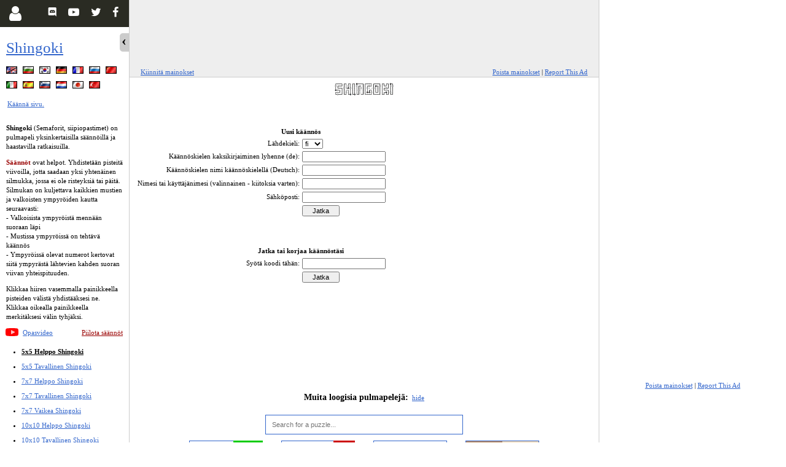

--- FILE ---
content_type: text/html; charset=UTF-8
request_url: https://fi.puzzle-shingoki.com/translate.php
body_size: 5752
content:
<!doctype html>
<html lang="fi" >
<head>
    <meta name="viewport" content="width=device-width, initial-scale=1.0" />
    <meta name="color-scheme" content="light only" />
    <meta http-equiv="Content-Type" content="text/html; charset=UTF-8" />
    <title>Käännä - Shingoki - pulmapeli selaimessa</title>
    <meta name="description" content="Käännä - Shingoki, pulmapeli, joka tunnetaan myös nimellä Semaforit" />
    <meta name="keywords" content="Käännä - Shingoki,semaforit,puzzle,pulma,peli,pulmapeli,silmukka" />
    <META NAME="ROBOTS" CONTENT="INDEX,FOLLOW" />
    <!-- Käännä - Shingoki - pulmapeli selaimessa -->

    
                                        <link rel="alternate" href="https://www.puzzle-shingoki.com/translate.php" hreflang="en" />
                                                <link rel="alternate" href="https://bg.puzzle-shingoki.com/translate.php" hreflang="bg" />
                                                <link rel="alternate" href="https://ko.puzzle-shingoki.com/translate.php" hreflang="ko" />
                                                <link rel="alternate" href="https://de.puzzle-shingoki.com/translate.php" hreflang="de" />
                                                <link rel="alternate" href="https://fr.puzzle-shingoki.com/translate.php" hreflang="fr" />
                                                <link rel="alternate" href="https://ru.puzzle-shingoki.com/translate.php" hreflang="ru" />
                                                <link rel="alternate" href="https://cn.puzzle-shingoki.com/translate.php" hreflang="zh-Hans" />
                                                <link rel="alternate" href="https://it.puzzle-shingoki.com/translate.php" hreflang="it" />
                                                                    <link rel="alternate" href="https://es.puzzle-shingoki.com/translate.php" hreflang="es" />
                                                <link rel="alternate" href="https://si.puzzle-shingoki.com/translate.php" hreflang="sl" />
                                                <link rel="alternate" href="https://nl.puzzle-shingoki.com/translate.php" hreflang="nl" />
                                                <link rel="alternate" href="https://ja.puzzle-shingoki.com/translate.php" hreflang="ja" />
                                                <link rel="alternate" href="https://tr.puzzle-shingoki.com/translate.php" hreflang="tr" />
                        
    <meta name="twitter:card" content="summary_large_image"/>

    <meta property="og:title" content="Käännä - Shingoki - pulmapeli selaimessa" />
    <meta name="twitter:title" content="Käännä - Shingoki - pulmapeli selaimessa" />
    <meta name="twitter:text:title" content="Käännä - Shingoki - pulmapeli selaimessa" />

        <meta property="og:image" content="https://fi.puzzle-shingoki.com/art/og/puzzle-shingoki.png" />
    <meta name="twitter:image" content="https://fi.puzzle-shingoki.com/art/og/puzzle-shingoki.png">
        <link rel="icon" href="/art/ico/puzzle-shingoki.ico" />

    <link rel="stylesheet" type="text/css" href="https://d3lj2s469wtjp0.cloudfront.net/build/css/new/shingoki-6dcfb6ef82.css" />

    <script type="text/javascript">
            var ad_manager = 'snigel';
        var base_domain = 'puzzle-shingoki.com';
    </script>



                                    <script src="//cdn.snigelweb.com/adconsent/adconsent.js" type="text/javascript"></script>
            <script>
            adconsent('setPublisherCC', 'BG');
            adconsent('setPrivacyPolicy', '/privacy-policy.php');
            adconsent.gdpr('setLogo', 'https://d3lj2s469wtjp0.cloudfront.net/images/shingoki-logo.png');
            adconsent.gdpr('enableWelcomeTitle');
            adconsent.gdpr('enableWelcomeText');

            adconsent('start');
            </script>
        
        
                    <script data-cfasync="false" type="text/javascript"> window.snigelPubConf = { adengine: { activeAdUnits: ["adhesive", "top"] } };</script>
            <script data-cfasync="false" async src="https://cdn.snigelweb.com/adengine/puzzle_loop.com/loader.js" type="text/javascript"></script>
        
        


    
    <script language="javascript" src="https://d3lj2s469wtjp0.cloudfront.net/build/js/public/new/shingoki-44e5668416.js"></script>


    
</head>
<body class="

    wideSS        expanded    rside                " mvvm-class="lefthanded:Settings.get('global.left-handed')|colorblind:Settings.get('global.color-blind')">

<script type="text/javascript"> window.google_analytics_uacct = "UA-113709-27"; </script>

<div id="Side">
        <div class="content">
        <h1><a href="/">Shingoki</a></h1>
        <p class="langBar">
            ﻿﻿<a href="//www.puzzle-shingoki.com" title="Shingoki - englanti" class="sprite sprite-en"></a>﻿﻿<a href="//bg.puzzle-shingoki.com" title="Семафори - bulgaria" class="sprite sprite-bg"></a>﻿<a href="//ko.puzzle-shingoki.com" title="신고키 - korea" class="sprite sprite-ko"></a>﻿<a href="//de.puzzle-shingoki.com" title="Shingoki - saksa" class="sprite sprite-de"></a>﻿<a href="//fr.puzzle-shingoki.com" title="Shingoki - ranska" class="sprite sprite-fr"></a>﻿<a href="//ru.puzzle-shingoki.com" title="Семафоры - venäjä" class="sprite sprite-ru"></a>﻿<a href="//cn.puzzle-shingoki.com" title="信号旗 - kiina (yksink.)" class="sprite sprite-cn"></a>﻿<a href="//it.puzzle-shingoki.com" title="Shingoki - italia" class="sprite sprite-it"></a>﻿<a href="//es.puzzle-shingoki.com" title="Shingoki - espanja" class="sprite sprite-es"></a>﻿<a href="//si.puzzle-shingoki.com" title="Shingoki - slovenia" class="sprite sprite-si"></a>﻿<a href="//nl.puzzle-shingoki.com" title="Shingoki - hollanti" class="sprite sprite-nl"></a>﻿<a href="//ja.puzzle-shingoki.com" title="信号機 - japani" class="sprite sprite-ja"></a>﻿<a href="//tr.puzzle-shingoki.com" title="Shingoki - turkki" class="sprite sprite-tr"></a>            <br clear="all" />
            <a style="line-height:22px" href="/translate.php">Käännä sivu.</a> <br />
            <br clear="all" />

                    </p>
        
        <div style="clear:both"></div>
        <div id="rules" style="display:block">
                    <p><b>Shingoki</b> (Semaforit, siipiopastimet) on pulmapeli yksinkertaisilla säännöillä ja haastavilla ratkaisuilla.</p>
        <p><span class="red"><b>Säännöt</b></span> ovat helpot. Yhdistetään pisteitä viivoilla, jotta saadaan yksi yhtenäinen silmukka, jossa ei ole risteyksiä tai päitä. Silmukan on kuljettava kaikkien mustien ja valkoisten ympyröiden kautta seuraavasti:<br />
            - Valkoisista ympyröistä mennään suoraan läpi<br />
            - Mustissa ympyröissä on tehtävä käännös<br />
            - Ympyröissä olevat numerot kertovat siitä ympyrästä lähtevien kahden suoran viivan yhteispituuden.</p>

        <p>Klikkaa hiiren vasemmalla painikkeella pisteiden välistä yhdistääksesi ne. Klikkaa oikealla painikkeella merkitäksesi välin tyhjäksi.</p>
                        <i class="yt-play"></i>
            <a href="https://www.youtube.com/embed/videoseries?list=PLH_elo2OIwaAwxWGAnF1biDTUN7QPp-HH&amp;hl=fi&amp;cc_load_policy=1" target="_blank" title="Opasvideo" data-featherlight="iframe">Opasvideo</a>
            
            <div style="float:right">
                <a class="red" href="#" onclick="return switchRules(0)">Piilota säännöt</a>
            </div>
            <div style="clear:both"></div>
        </div>
        <div id="norules" style="display:none">
            <a class="red" href="#" onclick="return switchRules(1)">Näytä säännöt</a>
        </div>

        <ul id="menuSizes">
        <li  mvvm-class="icon-star:User.achievements['shingoki']['5x5-easy'].solvecons_100"><a class="on" href="/">5x5 Helppo Shingoki</a></li><li  mvvm-class="icon-star:User.achievements['shingoki']['5x5-normal'].solvecons_100"><a class="" href="/?size=1">5x5 Tavallinen Shingoki</a></li><li  mvvm-class="icon-star:User.achievements['shingoki']['7x7-easy'].solvecons_100"><a class="" href="/?size=2">7x7 Helppo Shingoki</a></li><li  mvvm-class="icon-star:User.achievements['shingoki']['7x7-normal'].solvecons_100"><a class="" href="/?size=3">7x7 Tavallinen Shingoki</a></li><li  mvvm-class="icon-star:User.achievements['shingoki']['7x7-hard'].solvecons_100"><a class="" href="/?size=4">7x7 Vaikea Shingoki</a></li><li  mvvm-class="icon-star:User.achievements['shingoki']['10x10-easy'].solvecons_100"><a class="" href="/?size=5">10x10 Helppo Shingoki</a></li><li  mvvm-class="icon-star:User.achievements['shingoki']['10x10-normal'].solvecons_100"><a class="" href="/?size=6">10x10 Tavallinen Shingoki</a></li><li  mvvm-class="icon-star:User.achievements['shingoki']['10x10-hard'].solvecons_100"><a class="" href="/?size=7">10x10 Vaikea Shingoki</a></li><li  mvvm-class="icon-star:User.achievements['shingoki']['15x15-easy'].solvecons_100"><a class="" href="/?size=8">15x15 Helppo Shingoki</a></li><li  mvvm-class="icon-star:User.achievements['shingoki']['15x15-normal'].solvecons_100"><a class="" href="/?size=9">15x15 Tavallinen Shingoki</a></li><li  mvvm-class="icon-star:User.achievements['shingoki']['15x15-hard'].solvecons_100"><a class="" href="/?size=10">15x15 Vaikea Shingoki</a></li><li  mvvm-class="icon-star:User.achievements['shingoki']['20x20-easy'].solvecons_100"><a class="" href="/?size=11">20x20 Helppo Shingoki</a></li><li  mvvm-class="icon-star:User.achievements['shingoki']['20x20-normal'].solvecons_100"><a class="" href="/?size=12">20x20 Tavallinen Shingoki</a></li><li  mvvm-class="icon-star:User.achievements['shingoki']['20x20-hard'].solvecons_100"><a class="" href="/?size=13">20x20 Vaikea Shingoki</a></li><li  mvvm-class="icon-star:User.achievements['shingoki']['25x25-easy'].solvecons_100"><a class="" href="/?size=14">25x25 Helppo Shingoki</a></li><li  mvvm-class="icon-star:User.achievements['shingoki']['25x25-normal'].solvecons_100"><a class="" href="/?size=15">25x25 Tavallinen Shingoki</a></li><li  mvvm-class="icon-star:User.achievements['shingoki']['25x25-hard'].solvecons_100"><a class="" href="/?size=16">25x25 Vaikea Shingoki</a></li><li  mvvm-class="icon-ok:User.achievements['shingoki']['daily'].solved_specials.includes(2114)"><a class="" href="/?size=17">Päivän erikoinen Shingoki</a></li><li  mvvm-class="icon-ok:User.achievements['shingoki']['weekly'].solved_specials.includes(303)"><a class="" href="/?size=18">Viikon erikoinen Shingoki</a></li><li  mvvm-class="icon-ok:User.achievements['shingoki']['monthly'].solved_specials.includes(70)"><a class="" href="/?size=19">Kuukauden erikoinen Shingoki</a></li>        </ul>

        <div id="menuAdditional">
                        <p align="center">
                <a class="red" href="/patron.php">Tule tukijaksi</a>
            </p>
                        <p align="center">
                <a href="/feedback.php">Anna palautetta</a>
                | <a href="/specific.php">Valitse tehtävä</a>
                            </p>

            <p align="center">
                                <a href="/print.php">Monitulostus</a> |
                                <a href="/hall.php">Kunniagalleria</a>
                | <a href="/stats.php">Tilastot</a>


            </p>
            <p align="center">
                <a href="/privacy-policy.php">Privacy Policy</a>
            </p>
                        
            <br />
                    </div>

        <div class="clear"></div>

            
            
        <p align="center">
            <a href="https://www.facebook.com/sharer/sharer.php?u=https%3A%2F%2Ffi.puzzle-shingoki.com" target="_blank" class="icon icon-facebook shareLinkFB">Jaa</a>
        </p>

    </div>


    <div id="SocialMenu">
                <a mvvm-show="!User.logged" class="btn" id="menu-button-user" href="/partials/form.login.php" aria-label="Login" data-featherlight="ajax" style="display:block"><i class="icon icon-user"></i></a>

        <a mvvm-show="User.logged" class="btn" id="user-logged-badge" href="https://www.puzzles-mobile.com/profile" onclick="User.loadFromAjax(1)" data-featherlight="ajax" style="display:none">
            <i id="user-cert" class="icon icon-certificate"></i>
            <span mvvm-text="User.level" class="number"></span>
            <span class="progress-holder"><span class="progress"></span></span>
        </a>
        

        <a class="btn r f" href="https://www.facebook.com/PuzzleTeamClub/" target="_blank" title="Facebook Club" ><i class="icon icon-facebook"></i></a>
        <a class="btn r t" href="https://twitter.com/PuzzleTeamClub" target="_blank" title="Twitter Channel" ><i class="icon icon-twitter"></i></a>
        <a class="btn r" href="https://www.youtube.com/channel/UCiU0kY99jtY-iQpzulYk8JQ" target="_blank" title="YouTube Channel" ><i class="icon icon-youtube-play"></i></a>
        <a class="btn r" href="https://discord.gg/YJp77jFzWv" target="_blank" title="Discord Server" ><i class="icon icon-discord-logo-white"></i></a>
    </div>
    <div class="clear"></div>
    <div id="SideClose" class="noprint" onclick="switchSide(0)"></div>
    <div id="SideOpen" class="noprint" onclick="switchSide(1)"></div>
</div>


<div id="MainContainer">
            <div id="p927c49cf1b"><div id="btIn927c49cf1b">
            <div class="noprint" id="bannerTop">
                
                
                                    <div id="adngin-top-0"></div>
                
                

            </div>
            <div class="ad-options">
                <a href="#" onclick="return pinAds();" class="pin-ads">Kiinnitä mainokset</a>
                <a href="/patron.php" class="disable-ads">Poista mainokset</a> |
                <a href="javascript: reportAdsInfo();" class="disable-ads">Report This Ad</a>
            </div>
        </div></div>
    <div id="bannerTopSpacer927c49cf1b" class="noprint">
    </div>
    
    <div id="pageContent">

                <a href="/" id="logoLink"><img src="https://d3lj2s469wtjp0.cloudfront.net/images/shingoki-logo.png" width="95.5" height="20" border="0" alt="Shingoki" /></a>
        <div class="onlyprint"><p></p></div>

        <div>
            <div id="ajaxResponse" class="noprint">
                                
                
                </div>

                        <br /><br /><br />	<table>
  	<form method="post" action="translate.php">
  	<input type="hidden" name="NewTranslation" value="1" />
	  <tr>
	    <th colspan="2">
	      Uusi käännös	    </th>
	  </tr>
		<tr>
			<td width="50%" align="right">Lähdekieli:</td>
			<td width="50%" align="left">
			  <select name="source">
			  			  			    <option  value="en" >en</option>
			  			    <option  value="bg" >bg</option>
			  			    <option  value="ko" >ko</option>
			  			    <option  value="de" >de</option>
			  			    <option  value="fr" >fr</option>
			  			    <option  value="ru" >ru</option>
			  			    <option  value="cn" >cn</option>
			  			    <option  value="it" >it</option>
			  			    <option selected value="fi" >fi</option>
			  			    <option  value="es" >es</option>
			  			    <option  value="si" >si</option>
			  			    <option  value="nl" >nl</option>
			  			    <option  value="ja" >ja</option>
			  			    <option  value="tr" >tr</option>
			  			  </select>
			</td>
		</tr>
		<tr>
			<td width="50%" align="right">Käännöskielen kaksikirjaiminen lyhenne (de):</td>
			<td width="50%" align="left">
			  <input type="text" name="toLangAbbr" value="" />
			</td>
		</tr>
		<tr>
			<td width="50%" align="right">Käännöskielen nimi käännöskielellä (Deutsch):</td>
			<td width="50%" align="left">
			  <input type="text" name="toLangFull" value="" />
			</td>
		</tr>
		<tr>
			<td width="50%" align="right">Nimesi tai käyttäjänimesi (valinnainen - kiitoksia varten):</td>
			<td width="50%" align="left">
			  <input type="text" name="translator" value="" />
			</td>
		</tr>
		<tr>
			<td width="50%" align="right">Sähköposti:</td>
			<td width="50%" align="left">
			  <input type="text" name="email" value="" />
			</td>
		</tr>
		<tr>
		  <td></td>
		  <td align="left"><input type="submit" value="   Jatka   " /></td>
		</tr>
		</form>
  	<form method="post" action="translate.php">
  	<input type="hidden" name="EditTranslation" value="1" />
	  <tr>
	    <th colspan="2">
	      <br /><br /><br />
	      Jatka tai korjaa käännöstäsi	    </th>
	  </tr>
		<tr>
			<td width="50%" align="right">Syötä koodi tähän:</td>
			<td width="50%" align="left">
			  <input type="text" name="code" value="" />
			</td>
		</tr>
		<tr>
		  <td></td>
		  <td align="left"><input type="submit" value="   Jatka   " /></td>
		</tr>

	  </form>
	</table>
<br /><br /><br /><br /><br /><br /><br /><br /><br /><br /><br />            
            <p class="noprint clear" id="moreGamesBnr">

                <b>Muita loogisia pulmapelejä:</b>&nbsp;
                <a href="javascript:;" mvvm-show="!Settings.get('global.hide-more-games')" onclick="Settings.set('global.hide-more-games', 1);MVVM.apply();">hide</a>
                <a href="javascript:;" mvvm-show="Settings.get('global.hide-more-games')" onclick="Settings.set('global.hide-more-games', 0);MVVM.apply();">show</a>
                <span id="moreGamesLinks" mvvm-show="!Settings.get('global.hide-more-games')">
                    <script>$('#moreGamesLinks').toggle(Settings.get('global.hide-more-games'))</script>
                    <input type="text" id="searchGame" placeholder="Search for a puzzle..." onkeyup="filterPuzzles(this.value);" />
                <a class="banner kurodoko  patron" href="//www.puzzle-kurodoko.com/" title="Kurodoko" ><span>Kurodoko</span></a><a class="banner binairo-plus  new" href="//www.puzzle-binairo.com/binairo-plus-6x6-easy/" title="Binairo+" ><span>Binairo+</span></a><a class="banner yin-yang " href="//www.puzzle-yin-yang.com/" title="Yin-Yang" ><span>Yin-Yang</span></a><a class="banner chess  " href="//fi.puzzle-chess.com/chess-ranger-4/" title="Chess Puzzles" ><span>Chess Puzzles</span></a><a class="banner thermometers " href="//www.puzzle-thermometers.com/" title="Thermometers" ><span>Thermometers</span></a><a class="banner norinori " href="//fi.puzzle-norinori.com/" title="Norinori" ><span>Norinori</span></a><a class="banner mosaic  " href="//fi.puzzle-minesweeper.com/mosaic-5x5-easy/" title="Mosaiikki" ><span>Mosaiikki</span></a><a class="banner minesweeper  " href="//fi.puzzle-minesweeper.com/minesweeper-5x5-easy/" title="Miinaharava" ><span>Miinaharava</span></a><a class="banner slant " href="//www.puzzle-slant.com/" title="Slant" ><span>Slant</span></a><a class="banner lits " href="//fi.puzzle-lits.com/" title="LITS" ><span>LITS</span></a><a class="banner galaxies " href="//fi.puzzle-galaxies.com/" title="Galaxies" ><span>Galaxies</span></a><a class="banner tents " href="//fi.puzzle-tents.com/" title="Teltat" ><span>Teltat</span></a><a class="banner battleships " href="//www.puzzle-battleships.com/" title="Laivanupotus" ><span>Laivanupotus</span></a><a class="banner pipes " href="//fi.puzzle-pipes.com/" title="Putkisto" ><span>Putkisto</span></a><a class="banner hitori " href="//fi.puzzle-hitori.com/" title="Hitori" ><span>Hitori</span></a><a class="banner heyawake " href="//fi.puzzle-heyawake.com/" title="Heyawake" ><span>Heyawake</span></a><a class="banner shingoki " href="//fi.puzzle-shingoki.com/" title="Shingoki" ><span>Shingoki</span></a><a class="banner masyu " href="//www.puzzle-masyu.com/" title="Masyu" ><span>Masyu</span></a><a class="banner stitches " href="//fi.puzzle-stitches.com/" title="Stitches" ><span>Stitches</span></a><a class="banner aquarium " href="//fi.puzzle-aquarium.com/" title="Aquarium" ><span>Aquarium</span></a><a class="banner tapa " href="//fi.puzzle-tapa.com/" title="Tapa" ><span>Tapa</span></a><a class="banner star-battle " href="//www.puzzle-star-battle.com/" title="Star Battle" ><span>Star Battle</span></a><a class="banner kakurasu " href="//www.puzzle-kakurasu.com/" title="Kakurasu" ><span>Kakurasu</span></a><a class="banner skyscrapers " href="//www.puzzle-skyscrapers.com/" title="Pilvenpiirtäjät" ><span>Pilvenpiirtäjät</span></a><a class="banner futoshiki  " href="//www.puzzle-futoshiki.com/futoshiki-4x4-easy/" title="Futoshiki" ><span>Futoshiki</span></a><a class="banner renzoku  " href="//www.puzzle-futoshiki.com/renzoku-4x4-easy/" title="Renzoku" ><span>Renzoku</span></a><a class="banner words  " href="//fi.puzzle-words.com/boggle-4x4/" title="Sanahakupelit" ><span>Sanahakupelit</span></a><a class="banner shakashaka " href="//www.puzzle-shakashaka.com/" title="Shakashaka" ><span>Shakashaka</span></a><a class="banner kakuro " href="//fi.puzzle-kakuro.com/" title="Kakuro" ><span>Kakuro</span></a><a class="banner jigsaw-sudoku " href="//www.puzzle-jigsaw-sudoku.com/" title="Jigsaw Sudoku" ><span>Jigsaw Sudoku</span></a><a class="banner killer-sudoku " href="//www.puzzle-killer-sudoku.com/" title="Killer Sudoku" ><span>Killer Sudoku</span></a><a class="banner binairo  " href="//www.puzzle-binairo.com/binairo-6x6-easy/" title="Binairo" ><span>Binairo</span></a><a class="banner nonograms " href="//fi.puzzle-nonograms.com/" title="Nonogrammit" ><span>Nonogrammit</span></a><a class="banner loop " href="//fi.puzzle-loop.com/" title="Slitherlink" ><span>Slitherlink</span></a><a class="banner sudoku " href="//www.puzzle-sudoku.com/" title="Sudoku" ><span>Sudoku</span></a><a class="banner light-up " href="//fi.puzzle-light-up.com/" title="Light Up" ><span>Light Up</span></a><a class="banner bridges " href="//fi.puzzle-bridges.com/" title="Hashi" ><span>Hashi</span></a><a class="banner shikaku " href="//fi.puzzle-shikaku.com/" title="Shikaku" ><span>Shikaku</span></a><a class="banner nurikabe " href="//fi.puzzle-nurikabe.com/" title="Nurikabe" ><span>Nurikabe</span></a><a class="banner dominosa " href="//www.puzzle-dominosa.com/" title="Dominosa" ><span>Dominosa</span></a>                </span>

                <div class="noprint date">2026-01-17 19:13:27</div>
            </p>


        </div>
        <div class="onlyprint sitehost">fi.puzzle-shingoki.com</div>
        <div class="noprint">
            <noscript>
                Javascriptin on oltava käytössä, jotta voit pelata selaimessa. Voit silti tulostaa tehtävän.            </noscript>
        </div>

    </div>


</div>


        <div id="M927c49cf1b">
        <div id="bannerSide">
            
            
                            <div class="side-rail" id="adngin-side_2-0"></div>
                <div class="side-rail-wide" id="adngin-side_top-0"></div>
                <div class="side-rail-wide" id="adngin-side_1-0"></div>

                <script type="text/javascript" data-cfasync="false">
                    $( document ).ready(function() {
                        window.setTimeout(() => {
                            if ($('.side-rail').css('display') == 'block') adngin.queue.push(() => adngin.cmd.startAuction([{ adUnit: 'side_2', placement: "adngin-side_2-0" }]));
                            if ($('.side-rail-wide').css('display') == 'block') adngin.queue.push(() => adngin.cmd.startAuction([{ adUnit: 'side_top', placement: "adngin-side_top-0" }, { adUnit: 'side_1', placement: "adngin-side_1-0" }]));
                            for (var i = 0; i < adngin.config.adUnits.length; i++) adngin.config.adUnits[i].smartRefresh[0].impressionLimit = 20;
                        }, 500);
                    });
                </script>
            
            

        </div>


        <a href="/patron.php">Poista mainokset</a> |
        <a href="javascript: reportAdsInfo();" >Report This Ad</a>
        <div id="bannerSideSpacer"></div>

    </div>
    


<script type="text/javascript">
</script>

<script type="text/javascript">
    var mobile_host = 'www.puzzles-mobile.com';
    $( document ).ready(function() { MVVM.apply(); });
            User.loadFromStorage();
                if (readCookie('fe') == null) {
            User.loadFromAjax();
            createCookie('fe', 1, 1);
        }
            </script>




</body>
</html>


--- FILE ---
content_type: text/css
request_url: https://d3lj2s469wtjp0.cloudfront.net/build/css/new/shingoki-6dcfb6ef82.css
body_size: 50493
content:
@charset "UTF-8";@font-face{font-family:fontello;src:url(../font/fontello.eot?24384595);src:url(../font/fontello.eot?24384595#iefix) format("embedded-opentype"),url(../font/fontello.svg?24384595#fontello) format("svg");font-weight:400;font-style:normal}@font-face{font-family:fontello;src:url([data-uri]) format("woff"),url([data-uri]) format("truetype")}[class*=" icon-"]:before,[class^=icon-]:before{font-family:fontello;font-style:normal;font-weight:400;speak:never;display:inline-block;text-decoration:inherit;width:1em;margin-right:.2em;text-align:center;font-variant:normal;text-transform:none;line-height:1em;margin-left:.2em;-webkit-font-smoothing:antialiased;-moz-osx-font-smoothing:grayscale}.icon-user:before{content:"\e800"}.icon-dot-3:before{content:"\e801"}.icon-cancel:before{content:"\e802"}.icon-cog:before{content:"\e803"}.icon-certificate:before{content:"\e804"}.icon-arrows-cw:before{content:"\e805"}.icon-ok:before{content:"\e806"}.icon-forward:before{content:"\e807"}.icon-move:before{content:"\e808"}.icon-cursor:before{content:"\e809"}.icon-pencil:before{content:"\e80a"}.icon-star:before{content:"\e80b"}.icon-edit:before{content:"\e80c"}.icon-down-bold:before{content:"\e80d"}.icon-right-bold:before{content:"\e80e"}.icon-clock:before{content:"\e80f"}.icon-resize-horizontal:before{content:"\e810"}.icon-down-open:before{content:"\e811"}.icon-left-open:before{content:"\e812"}.icon-right-open:before{content:"\e813"}.icon-up-open:before{content:"\e814"}.icon-dot:before{content:"\e815"}.icon-pause:before{content:"\e816"}.icon-play:before{content:"\e817"}.icon-pin:before{content:"\e818"}.icon-floppy:before{content:"\e819"}.icon-tent:before{content:"\e81a"}.icon-eq:before{content:"\e81b"}.icon-cancel-1:before{content:"\e81c"}.icon-spin5:before{content:"\e838"}.icon-discord-logo-white:before{content:"\e906"}.icon-bb:before{content:"\e909"}.icon-bk:before{content:"\e90a"}.icon-bk-f:before{content:"\e90b"}.icon-bb-f:before{content:"\e90c"}.icon-bn:before{content:"\e90d"}.icon-bp:before{content:"\e90f"}.icon-bq:before{content:"\e910"}.icon-bq-f:before{content:"\e911"}.icon-br:before{content:"\e912"}.icon-br-f:before{content:"\e913"}.icon-wb:before{content:"\e914"}.icon-wb-f:before{content:"\e915"}.icon-wk:before{content:"\e916"}.icon-wk-f:before{content:"\e917"}.icon-wn:before{content:"\e918"}.icon-wn-f:before{content:"\e919"}.icon-wp:before{content:"\e91a"}.icon-wp-f:before{content:"\e91b"}.icon-wq:before{content:"\e91c"}.icon-wq-f:before{content:"\e91d"}.icon-wr:before{content:"\e91e"}.icon-wr-f:before{content:"\e91f"}.icon-bn-f:before{content:"\e920"}.icon-zoom-in-3:before{content:"\f07e"}.icon-twitter:before{content:"\f099"}.icon-facebook:before{content:"\f09a"}.icon-menu:before{content:"\f0c9"}.icon-gplus:before{content:"\f0d5"}.icon-lightbulb:before{content:"\f0eb"}.icon-angle-down:before{content:"\f107"}.icon-reply:before{content:"\f112"}.icon-eraser:before{content:"\f12d"}.icon-sort-name-up:before{content:"\f15d"}.icon-youtube-play:before{content:"\f16a"}.icon-question-circle-o:before{content:"\f29c"}.icon-search:before{content:"\f50d"}/*! normalize.css v5.0.0 | MIT License | github.com/necolas/normalize.css */html{font-family:sans-serif;line-height:1.15;-ms-text-size-adjust:100%;-webkit-text-size-adjust:100%}body{margin:0}article,aside,footer,header,nav,section{display:block}h1{font-size:2em;margin:.67em 0}figcaption,figure,main{display:block}figure{margin:1em 40px}hr{-webkit-box-sizing:content-box;box-sizing:content-box;height:0;overflow:visible}pre{font-family:monospace,monospace;font-size:1em}a{background-color:transparent;-webkit-text-decoration-skip:objects}a:active,a:hover{outline-width:0}abbr[title]{border-bottom:none;text-decoration:underline;-webkit-text-decoration:underline dotted;text-decoration:underline dotted}b,strong{font-weight:inherit}b,strong{font-weight:bolder}code,kbd,samp{font-family:monospace,monospace;font-size:1em}dfn{font-style:italic}mark{background-color:#ff0;color:#000}small{font-size:80%}sub,sup{font-size:75%;line-height:0;position:relative;vertical-align:baseline}sub{bottom:-.25em}sup{top:-.5em}audio,video{display:inline-block}audio:not([controls]){display:none;height:0}img{border-style:none}svg:not(:root){overflow:hidden}button,input,optgroup,select,textarea{font-family:sans-serif;font-size:100%;line-height:1.15;margin:0}button,input{overflow:visible}button,select{text-transform:none}[type=reset],[type=submit],button,html [type=button]{-webkit-appearance:button}[type=button]::-moz-focus-inner,[type=reset]::-moz-focus-inner,[type=submit]::-moz-focus-inner,button::-moz-focus-inner{border-style:none;padding:0}[type=button]:-moz-focusring,[type=reset]:-moz-focusring,[type=submit]:-moz-focusring,button:-moz-focusring{outline:1px dotted ButtonText}fieldset{border:1px solid silver;margin:0 2px;padding:.35em .625em .75em}legend{-webkit-box-sizing:border-box;box-sizing:border-box;color:inherit;display:table;max-width:100%;padding:0;white-space:normal}progress{display:inline-block;vertical-align:baseline}textarea{overflow:auto}[type=checkbox],[type=radio]{-webkit-box-sizing:border-box;box-sizing:border-box;padding:0}[type=number]::-webkit-inner-spin-button,[type=number]::-webkit-outer-spin-button{height:auto}[type=search]{-webkit-appearance:textfield;outline-offset:-2px}[type=search]::-webkit-search-cancel-button,[type=search]::-webkit-search-decoration{-webkit-appearance:none}::-webkit-file-upload-button{-webkit-appearance:button;font:inherit}details,menu{display:block}summary{display:list-item}canvas{display:inline-block}template{display:none}[hidden]{display:none}html.with-featherlight{overflow:hidden}.featherlight{display:none;position:fixed;top:0;right:0;bottom:0;left:0;z-index:2147483647;text-align:center;white-space:nowrap;cursor:pointer;background:#333;background:rgba(0,0,0,0)}.featherlight:last-of-type{background:rgba(0,0,0,.8)}.featherlight:before{content:"";display:inline-block;height:100%;vertical-align:middle}.featherlight .featherlight-content{position:relative;text-align:left;vertical-align:middle;display:inline-block;overflow:auto;padding:25px 25px 0;border-bottom:25px solid transparent;margin-left:5%;margin-right:5%;max-height:95%;background:#fff;cursor:auto;white-space:normal}.featherlight .featherlight-inner{display:block}.featherlight link.featherlight-inner,.featherlight script.featherlight-inner,.featherlight style.featherlight-inner{display:none}.featherlight .featherlight-close-icon{position:absolute;z-index:9999;top:0;right:0;line-height:25px;width:25px;cursor:pointer;text-align:center;font-family:Arial,sans-serif;background:#fff;background:rgba(255,255,255,.3);color:#000;border:0;padding:0}.featherlight .featherlight-close-icon::-moz-focus-inner{border:0;padding:0}.featherlight .featherlight-image{width:100%}.featherlight-iframe .featherlight-content{border-bottom:0;padding:0;-webkit-overflow-scrolling:touch}.featherlight iframe{border:0}.featherlight *{-webkit-box-sizing:border-box;box-sizing:border-box}@media only screen and (max-width:1024px){.featherlight .featherlight-content{margin-left:0;margin-right:0;max-height:98%;padding:10px 10px 0;border-bottom:10px solid transparent}}@media print{html.with-featherlight>*>:not(.featherlight){display:none}}.featherlight{z-index:1000000000;background-color:rgba(0,0,0,.8)}.ads.featherlight-iframe .featherlight-content{padding:0;overflow-y:hidden;border:none}.featherlight-iframe .featherlight-content{padding:0;overflow-y:hidden;border:none;overflow:hidden;padding-top:56.25%;position:relative;width:90%;background:#000}.featherlight-iframe .featherlight-content iframe{border:0;height:100%;left:0;position:absolute;top:0;width:100%}.nightmode .featherlight-content,.nightmode .login-box,.nightmode body,.nightmode section #scene{background-color:#2a2b23;color:#f4f4f2}.nightmode .u-form-group,.nightmode a.on{color:#f4f4f2}.nightmode .lb-header{color:#85a3e0}:root{--body-bg:rgb(255 255 255);--game-bg:rgb(255 255 255)}body,html{height:100%;background-color:#fff}body{overflow-y:scroll}#stage1:before{display:none}body.paused #stage1:before{display:block;position:absolute;top:50%;left:50%;font-size:40px;font-weight:700;width:60px;margin-left:-30px;height:50px;margin-top:-21px;text-align:center;line-height:40px;cursor:pointer}body.paused #game{pointer-events:none;opacity:0}body.paused #btnPause{display:none}body.paused #btnResume{display:inline-block}#Side{position:absolute;z-index:6000;left:0;top:0;-webkit-box-sizing:border-box;box-sizing:border-box;width:210px;padding:10px;margin-top:44px}.collapsed #Side{width:0;height:0;padding:0}.collapsed #Side .content{overflow:hidden}@media screen and (max-width:980px){.expanded #Side{position:relative;width:auto}.expanded #Side #menuSizes{float:left;width:66%;-webkit-box-sizing:border-box;box-sizing:border-box}.expanded #Side #menuSizes li{float:left;width:180px}}@media screen and (max-width:980px) and (max-width:500px){.expanded #Side #menuSizes{float:none;width:auto}.expanded #Side #menuSizes li{float:none;width:auto}}@media screen and (max-width:980px){.expanded #Side #menuAdditional{float:right;width:32%}}@media screen and (max-width:980px) and (max-width:500px){.expanded #Side #menuAdditional{float:none;width:auto}}@media screen and (max-width:980px){.expanded #Side #SideClose{right:10px;top:10px;left:auto;width:32px;height:32px;padding:4px 2px 0 2px;text-align:center;border-radius:5px;transform:rotate(90deg);-webkit-transform:rotate(90deg)}.expanded #Side #SideOpen{right:10px;top:10px;left:auto;width:32px;height:32px;padding:4px 2px 0 2px;text-align:center;border-radius:5px}.expanded #Side #SideOpen:before{content:"☰"}}@media screen and (max-width:980px){.collapsed #Side{position:relative;width:auto;width:auto;height:55px;padding:10px;display:block}.collapsed #Side #menuSizes{float:left;width:66%;-webkit-box-sizing:border-box;box-sizing:border-box}.collapsed #Side #menuSizes li{float:left;width:180px}}@media screen and (max-width:980px) and (max-width:500px){.collapsed #Side #menuSizes{float:none;width:auto}.collapsed #Side #menuSizes li{float:none;width:auto}}@media screen and (max-width:980px){.collapsed #Side #menuAdditional{float:right;width:32%}}@media screen and (max-width:980px) and (max-width:500px){.collapsed #Side #menuAdditional{float:none;width:auto}}@media screen and (max-width:980px){.collapsed #Side #SideClose{right:10px;top:10px;left:auto;width:32px;height:32px;padding:4px 2px 0 2px;text-align:center;border-radius:5px;transform:rotate(90deg);-webkit-transform:rotate(90deg)}.collapsed #Side #SideOpen{right:10px;top:10px;left:auto;width:32px;height:32px;padding:4px 2px 0 2px;text-align:center;border-radius:5px}.collapsed #Side #SideOpen:before{content:"☰"}.collapsed #Side .content{height:45px;overflow:hidden}}#Side #SideClose,#Side #SideOpen{position:absolute;top:10px;width:12px;height:30px;background-color:#ccc;color:#000;font-weight:700;line-height:26px;font-size:23px;cursor:pointer}#Side #SideClose{right:0;padding:0 2px 0 1px;border-radius:5px 0 0 5px}#Side #SideClose:before{content:"‹";padding-left:2px}.collapsed #Side #SideClose{display:none}#Side #SideOpen{display:none;left:0;padding:0 2px 0 1px;border-radius:0 5px 5px 0}#Side #SideOpen:before{content:"›"}.collapsed #Side #SideOpen{display:block}#SocialMenu{height:44px;width:100%;position:absolute;top:-44px;left:0;background-color:#2a2b23;display:block}#SocialMenu #user-logged-badge{width:50px;position:relative;float:left;margin-top:-2px}#SocialMenu #user-logged-badge .number{text-shadow:0 0 0 transparent,-1px -1px 0 #fff,0 -1px 0 #fff,1px -1px 0 #fff,-1px 0 0 #fff,0 0 0 #fff,1px 0 0 #fff,-1px 1px 0 #fff,0 1px 0 #fff,1px 1px 0 #fff;position:absolute;top:14px;left:14px;color:#000;font-size:13px;width:20px;text-align:center;font-weight:700}.nightmode #SocialMenu #user-logged-badge .number{text-shadow:0 0 0 transparent,-1px -1px 0 #f8ecc2,0 -1px 0 #f8ecc2,1px -1px 0 #f8ecc2,-1px 0 0 #f8ecc2,0 0 0 #f8ecc2,1px 0 0 #f8ecc2,-1px 1px 0 #f8ecc2,0 1px 0 #f8ecc2,1px 1px 0 #f8ecc2}#SocialMenu #user-cert{display:inline-block;padding-bottom:2px}.collapsed #SocialMenu{display:none}@media screen and (max-width:980px){.collapsed #SocialMenu{display:block}}.nightmode #SocialMenu{border-bottom:1px solid #ccc}#SocialMenu a{-webkit-box-sizing:border-box;box-sizing:border-box;height:44px;color:#fff}.nightmode #SocialMenu a{color:#f8ecc2}#SocialMenu .btn i:before{margin-top:3px}#SocialMenu .btn.r{text-align:center;line-height:30px;min-width:35px;float:right;margin-left:0;margin-right:0;padding-left:0}#SocialMenu .btn.r i{font-size:18px}#SocialMenu .btn.r.f i:before{margin-left:0}#SocialMenu .btn.r.t i:before{margin-right:0}#puzzleContainerRalativeDiv{position:relative}#puzzleContainerOverflowDiv{overflow-x:auto;overflow-y:hidden;-webkit-overflow-scrolling:touch}#puzzleContainerDiv{margin:0 auto;display:inline-block}#topControls{margin:20px 0 10px 0}#MainContainer{border-left:1px solid #ccc;border-right:1px solid #ccc;margin-left:210px;margin-right:170px;min-height:100%;min-width:750px;text-aligh:center}.wideSS #MainContainer{margin-right:304px}.collapsed #MainContainer{margin-left:0}.norside #MainContainer{margin-right:0;padding:0}#MainContainer #bannerTopSpacer927c49cf1b{height:125px}@media screen and (max-width:980px){#MainContainer #bannerTopSpacer927c49cf1b{display:none}}@media screen and (max-width:980px){.collapsed #MainContainer #bannerTopSpacer927c49cf1b{display:none}}@media screen and (max-height:300px){#MainContainer #bannerTopSpacer927c49cf1b{display:none}}.pinned #MainContainer #bannerTopSpacer927c49cf1b{display:none}#MainContainer #btCont927c49cf1b,#MainContainer #p927c49cf1b{position:fixed;z-index:5000;padding-left:211px;padding-right:171px;width:100%;top:0;left:0;-webkit-box-sizing:border-box;box-sizing:border-box;pointer-events:none;opacity:1}.wideSS #MainContainer #btCont927c49cf1b,.wideSS #MainContainer #p927c49cf1b{padding-right:305px}.norside #MainContainer #btCont927c49cf1b,.norside #MainContainer #p927c49cf1b{padding-right:0}@media screen and (max-width:1150px){#MainContainer #btCont927c49cf1b,#MainContainer #p927c49cf1b{padding-right:0}}@media screen and (max-width:980px){#MainContainer #btCont927c49cf1b,#MainContainer #p927c49cf1b{padding-left:0;padding-right:0;position:relative}}.collapsed #MainContainer #btCont927c49cf1b,.collapsed #MainContainer #p927c49cf1b{padding-left:1px}@media screen and (max-width:1150px){.collapsed #MainContainer #btCont927c49cf1b,.collapsed #MainContainer #p927c49cf1b{padding-right:171px}}@media screen and (max-width:980px){.collapsed #MainContainer #btCont927c49cf1b,.collapsed #MainContainer #p927c49cf1b{padding-left:0;padding-right:0;position:relative}}@media screen and (max-height:300px){#MainContainer #btCont927c49cf1b,#MainContainer #p927c49cf1b{padding-left:0;padding-right:0;position:relative}}.pinned #MainContainer #btCont927c49cf1b,.pinned #MainContainer #p927c49cf1b{padding-left:0;padding-right:0;position:relative}#MainContainer #btIn927c49cf1b{background-color:#eee;pointer-events:all;border-bottom:1px solid #ccc}.nightmode #MainContainer #btIn927c49cf1b{background-color:rgb(36.5076923077,37.3769230769,30.4230769231)}#MainContainer #bannerTop,#MainContainer #bannerTop927c49cf1b{width:98%;height:100px;margin:0 auto;margin-bottom:10px;padding-top:10px;overflow:hidden;position:relative;text-align:center}@media screen and (max-width:784px){#MainContainer #bannerTop,#MainContainer #bannerTop927c49cf1b{height:100px}}#MainContainer #bannerTop #leaderboard_atf,#MainContainer #bannerTop927c49cf1b #leaderboard_atf{margin:0 auto}#MainContainer .ad-options{width:728px;margin:-10px auto 0 auto;text-align:right}@media screen and (max-width:784px){#MainContainer .ad-options{text-align:left;width:auto}}#MainContainer .ad-options .disable-ads{display:inline-block}#MainContainer .ad-options .pin-ads{display:inline-block;text-align:left;float:left}.pinned #MainContainer .ad-options .pin-ads{display:none}@media screen and (max-width:784px){#MainContainer .ad-options .pin-ads{display:none}}#MainContainer #pageContent{text-align:center;padding:10px}#MainContainer #logoLink{display:inline-block;margin:0 auto}.patron #MainContainer #logoLink{margin-top:34px}#MainContainer .center{margin:0 auto}@media screen and (max-width:1150px){.expanded #MainContainer{margin-right:0;border-right:0}}@media screen and (max-width:980px){.expanded #MainContainer{height:auto;min-width:0;margin:0;padding:0;overflow:hidden;float:none;border-left:0;border-right:0;border-top:1px solid #ccc}}@media screen and (max-width:980px){.collapsed #MainContainer{height:auto;min-width:0;margin:0;padding:0;overflow:hidden;float:none;border-left:0;border-right:0;border-top:1px solid #ccc}}#M927c49cf1b,#Skyscraper927c49cf1b{position:fixed;right:0;top:0;-webkit-box-sizing:border-box;box-sizing:border-box;width:170px;padding:0;text-align:center}.wideSS #M927c49cf1b,.wideSS #Skyscraper927c49cf1b{width:304px}#M927c49cf1b #bannerSide,#M927c49cf1b #bannerSide927c49cf1b,#Skyscraper927c49cf1b #bannerSide,#Skyscraper927c49cf1b #bannerSide927c49cf1b{margin:0 auto;width:160px;overflow:hidden;position:relative;min-height:620px}.wideSS #M927c49cf1b #bannerSide,.wideSS #M927c49cf1b #bannerSide927c49cf1b,.wideSS #Skyscraper927c49cf1b #bannerSide,.wideSS #Skyscraper927c49cf1b #bannerSide927c49cf1b{width:300px}#M927c49cf1b #bannerSide .side-rail,#M927c49cf1b #bannerSide .sovrn-side-monthly,#M927c49cf1b #bannerSide927c49cf1b .side-rail,#M927c49cf1b #bannerSide927c49cf1b .sovrn-side-monthly,#Skyscraper927c49cf1b #bannerSide .side-rail,#Skyscraper927c49cf1b #bannerSide .sovrn-side-monthly,#Skyscraper927c49cf1b #bannerSide927c49cf1b .side-rail,#Skyscraper927c49cf1b #bannerSide927c49cf1b .sovrn-side-monthly{display:block}.wideSS #M927c49cf1b #bannerSide .side-rail,.wideSS #M927c49cf1b #bannerSide .sovrn-side-monthly,.wideSS #M927c49cf1b #bannerSide927c49cf1b .side-rail,.wideSS #M927c49cf1b #bannerSide927c49cf1b .sovrn-side-monthly,.wideSS #Skyscraper927c49cf1b #bannerSide .side-rail,.wideSS #Skyscraper927c49cf1b #bannerSide .sovrn-side-monthly,.wideSS #Skyscraper927c49cf1b #bannerSide927c49cf1b .side-rail,.wideSS #Skyscraper927c49cf1b #bannerSide927c49cf1b .sovrn-side-monthly{display:none!important}#M927c49cf1b #bannerSide .side-rail-wide,#M927c49cf1b #bannerSide .sovrn-side,#M927c49cf1b #bannerSide927c49cf1b .side-rail-wide,#M927c49cf1b #bannerSide927c49cf1b .sovrn-side,#Skyscraper927c49cf1b #bannerSide .side-rail-wide,#Skyscraper927c49cf1b #bannerSide .sovrn-side,#Skyscraper927c49cf1b #bannerSide927c49cf1b .side-rail-wide,#Skyscraper927c49cf1b #bannerSide927c49cf1b .sovrn-side{display:none}.wideSS #M927c49cf1b #bannerSide .side-rail-wide,.wideSS #M927c49cf1b #bannerSide .sovrn-side,.wideSS #M927c49cf1b #bannerSide927c49cf1b .side-rail-wide,.wideSS #M927c49cf1b #bannerSide927c49cf1b .sovrn-side,.wideSS #Skyscraper927c49cf1b #bannerSide .side-rail-wide,.wideSS #Skyscraper927c49cf1b #bannerSide .sovrn-side,.wideSS #Skyscraper927c49cf1b #bannerSide927c49cf1b .side-rail-wide,.wideSS #Skyscraper927c49cf1b #bannerSide927c49cf1b .sovrn-side{display:block}#M927c49cf1b #bannerSideSpacer,#Skyscraper927c49cf1b #bannerSideSpacer{width:160px}.wideSS #M927c49cf1b #bannerSideSpacer,.wideSS #Skyscraper927c49cf1b #bannerSideSpacer{width:300px}@media screen and (max-width:1150px){.expanded #M927c49cf1b,.expanded #Skyscraper927c49cf1b{display:none}.expanded #M927c49cf1b .side-rail,.expanded #M927c49cf1b .side-rail-wide,.expanded #Skyscraper927c49cf1b .side-rail,.expanded #Skyscraper927c49cf1b .side-rail-wide{display:none!important}}@media screen and (max-width:980px){.collapsed #M927c49cf1b,.collapsed #Skyscraper927c49cf1b{display:none}.collapsed #M927c49cf1b .side-rail,.collapsed #M927c49cf1b .side-rail-wide,.collapsed #Skyscraper927c49cf1b .side-rail,.collapsed #Skyscraper927c49cf1b .side-rail-wide{display:none!important}}#M927c49cf1b #adngin-side_1-0,#Skyscraper927c49cf1b #adngin-side_1-0{margin-top:10px}#menuSizes{-webkit-padding-start:25px;padding-inline-start:25px}#menuSizes li{padding:3px 0}#menuSizes li.no-style{list-style:none;height:18px;width:100%!important}#menuSizes li.icon-ok{list-style:none;margin-left:-15px;margin-right:15px}#menuSizes li.icon-ok:before{margin-left:-3px;margin-right:7px;color:#0c0}#menuSizes li.icon-star{list-style:none;margin-left:-15px;margin-right:15px}#menuSizes li.icon-star:before{margin-left:0;margin-right:4px;color:gold}#menuSizes li a{line-height:18px}.clear{clear:both}.icon-spin{font-size:30px}.icon-spin:before{-webkit-animation:rotate 2s infinite linear;animation:rotate 2s infinite linear}.progress-holder{display:block;height:2px;border:1px solid #fff;border-bottom:1px solid rgb(216.75,216.75,216.75)}.nightmode .progress-holder{border:1px solid #f8ecc2;border-bottom:1px solid rgb(240.125,214.625,125.375)}.progress{display:block;width:0%;border-top:1px solid #fff;border-bottom:1px solid rgb(216.75,216.75,216.75)}.nightmode .progress{border-top:1px solid #f8ecc2;border-bottom:1px solid rgb(240.125,214.625,125.375)}@-webkit-keyframes rotate{0%{-webkit-transform:rotate(0);transform:rotate(0)}100%{-webkit-transform:rotate(360deg);transform:rotate(360deg)}}@keyframes rotate{0%{-webkit-transform:rotate(0);transform:rotate(0)}100%{-webkit-transform:rotate(360deg);transform:rotate(360deg)}}#twitterFeed{min-height:550px}@media screen and (max-width:980px){#twitterFeed{display:none}}.bottom-banner-disable{max-width:728px;margin:0 auto;text-align:right;margin-top:-3px;margin-bottom:20px}#moreGamesBnr b{font-size:14px}input#searchGame{width:300px;height:30px;padding:0 10px;margin:10px auto;border:1px solid #36c;display:block}.banner{position:relative;display:inline-block;width:150px;height:145px;-webkit-box-sizing:border-box;box-sizing:border-box;text-decoration:none;font-size:14px;margin-bottom:10px;background-image:url(/art/games-sprite.png?v=15);background-repeat:no-repeat;padding-top:125px}.banner.new:before{content:"new";position:absolute;right:15px;top:0;background-color:#c00;padding:3px 6px;color:#fff}.banner.beta:before{content:"beta";position:absolute;right:15px;top:0;background-color:#2196f3;padding:3px 6px;color:#fff}.banner.patron:before{content:"patron";position:absolute;right:15px;top:0;background-color:#0c0;padding:3px 6px;color:#fff}.banner img{width:120px;height:120px}.banner span{display:block}.banner.aquarium{background-position:0 0}.banner.binairo{background-position:-150px 0}.banner.bridges{background-position:-300px 0}.banner.dominosa{background-position:-450px 0}.banner.futoshiki{background-position:-600px 0}.banner.jigsaw-sudoku{background-position:-750px 0}.banner.kakurasu{background-position:-900px 0}.banner.kakuro{background-position:-1050px 0}.banner.killer-sudoku{background-position:-1200px 0}.banner.light-up{background-position:-1350px 0}.banner.nonograms{background-position:-1500px 0}.banner.nurikabe{background-position:-1650px 0}.banner.shakashaka{background-position:-1800px 0}.banner.shikaku{background-position:-1950px 0}.banner.skyscrapers{background-position:-2100px 0}.banner.loop{background-position:-2250px 0}.banner.star-battle{background-position:-2400px 0}.banner.sudoku{background-position:-2550px 0}.banner.tapa{background-position:-2700px 0}.banner.words{background-position:-2850px 0}.banner.stitches{background-position:-3000px 0}.banner.masyu{background-position:-3150px 0}.banner.shingoki{background-position:-3300px 0}.banner.heyawake{background-position:-3450px 0}.banner.hitori{background-position:-3600px 0}.banner.pipes{background-position:-3750px 0}.banner.battleships{background-position:-3900px 0}.banner.tents{background-position:-4050px 0}.banner.galaxies{background-position:-4200px 0}.banner.lits{background-position:-4350px 0}.banner.slant{background-position:-4500px 0}.banner.renzoku{background-position:-4650px 0}.banner.minesweeper{background-position:-4800px 0}.banner.mosaic{background-position:-4950px 0}.banner.norinori{background-position:-5100px 0}.banner.thermometers{background-position:-5250px 0}.banner.chess{background-image:url(/art/games-sprite-2.png?v=4);background-position:0 0}.banner.yin-yang{background-image:url(/art/games-sprite-2.png?v=4);background-position:-150px 0}.banner.binairo-plus{background-image:url(/art/games-sprite-2.png?v=4);background-position:-300px 0}.banner.kurodoko{background-image:url(/art/games-sprite-2.png?v=4);background-position:-450px 0}.stripped #M927c49cf1b,.stripped #MainContainer #logoLink,.stripped #Side,.stripped #Skyscraper927c49cf1b,.stripped #additionalGameOptions,.stripped #bannerTop,.stripped #bannerTop927c49cf1b,.stripped #linksUnitsBnr,.stripped #moreGamesBnr{display:none}.stripped #MainContainer{margin:0;border:none}.stripped #MainContainer .disable-ads,.stripped #MainContainer .pin-ads{display:none}.pageContent,.pageContentWide{max-width:800px;margin:20px auto;font-size:16px;line-height:30px;text-align:left;padding:20px}.pageContent p,.pageContentWide p{font-size:16px;line-height:30px}.pageContent ul,.pageContentWide ul{margin:0}.pageContent li,.pageContentWide li{line-height:32px}.pageContentWide{max-width:1500px}.patron-form{margin:0 auto;display:inline-block}.patron-box{background-color:#f8ecc2;float:left;max-width:310px;padding:10px 20px;margin-right:40px;margin-top:20px;-webkit-box-shadow:2px 2px 5px 0 rgba(0,0,0,.75);box-shadow:2px 2px 5px 0 rgba(0,0,0,.75)}.nightmode .patron-box{color:#000}.patron-box .patron-header{margin:0 auto;font-weight:700;font-size:16px;text-align:center;border-bottom:1px solid #1cb94e;padding-bottom:10px;margin-bottom:10px}.patron-box .patron-price span{font-size:16px;line-height:18px;left:3px;top:-1px;margin-right:-10px;position:relative}.patron-box .patron-price input{padding-left:15px;height:25px}.patron-box .patron-sub{font-size:10px;color:#666;line-height:10px;text-align:center;margin-bottom:10px}.patron-box .patron-btn{width:100%;background-color:#1cb94e;border:none;outline:0;color:#fff;font-size:14px;font-weight:400;padding:14px 0;border-radius:2px;text-transform:uppercase}li.patron{color:#c00}li.ispatron{color:#0c0}.hall-cert{position:relative;top:0;display:inline}.hall-cert i{position:absolute;font-size:18px}.hall-cert i span{color:#fff;position:absolute;left:0;top:1px;font-size:.5em;width:25px;text-align:center;font-weight:700;font-style:normal;text-shadow:0 0 0 transparent,-1px -1px 0 #000,0 -1px 0 #000,1px -1px 0 #000,-1px 0 0 #000,0 0 0 #000,1px 0 0 #000,-1px 1px 0 #000,0 1px 0 #000,1px 1px 0 #000}.hall-cert i.patron{color:gold}.hall_self{background-color:#666;color:#fff}.qc-cmp-persistent-link,body .qc-cmp2-container a{opacity:0;pointer-events:none}body .qc-cmp-cleanslate{top:0}.qc-cmp2-publisher-logo-container img,.qc-cmp2-summary-section img{visibility:hidden!important;height:10px!important}@media screen and (max-width:330px){body #qc-cmp2-ui{-webkit-box-orient:horizontal!important;-webkit-box-direction:normal!important;-webkit-flex-direction:row!important;-ms-flex-direction:row!important;flex-direction:row!important}}@media screen and (max-width:330px){body .qc-cmp2-summary-section{max-width:330px!important}}@media screen and (max-width:330px){body .qc-cmp2-footer{max-width:330px!important;width:100%!important}}.privacyPolicy .qc-cmp2-container #qc-cmp2-ui a,.privacyPolicy .qc-cmp2-container a{opacity:1;pointer-events:auto}#checkpointsHolder{padding-top:15px}#checkpointsHolder button{height:35px;width:35px;font-size:18px;margin-bottom:15px}#checkpointsHolder .checkpoints{display:inline-block;height:35px;position:relative;top:0}#checkpointsHolder .checkpoint{display:inline-block;position:relative;width:32px;height:24px;border:1px solid #000;padding:9px 0 0 0;margin:0 5px 15px 5px;font-size:14px;font-weight:700;cursor:pointer}#checkpointsHolder .checkpoint .close{position:absolute;width:15px;height:15px;background-color:#eee;top:-9px;right:-9px;cursor:pointer;color:#c00;border-radius:5px}#checkpointsHolder .checkpoint .close::before{margin:0;line-height:0}#checkpointsHolder .checkpoint.last{-webkit-animation-name:last;-webkit-animation-duration:.4s;-webkit-animation-iteration-count:1;-webkit-animation-timing-function:ease-in-out}@-webkit-keyframes last{0%{background-color:#666}100%{background-color:#fff}}#puzzleControls{display:none}.ingame #moreGamesBnr{display:none}#moreGamesLinks{display:block;padding-top:10px}.date{color:#999}#stats{background-color:#4f8a10;border-spacing:0 1px}#stats td{background-color:#f8ecc2;padding:2px 10px}.nightmode #stats td{color:#000}.hallTable table{margin-top:15px;font-size:11px;line-height:15px}.hallTable th{background-color:#eee;border-bottom:1px solid #36c}.nightmode .hallTable th{background-color:#000}.user_list td{text-align:right}.user_list th{text-align:center}.nightmode .user_list th{background-color:#000}.user_list th.thr{text-align:right}.user_list th.thl{text-align:left}.user_list .nick{text-align:left;padding-right:20px}.user_list .first{font-weight:700}body #proper-debug-console{top:120px}#snigel-cmp-framework .sn-b-def.sn-blue{color:#fff!important;background-color:#36c!important;border-color:#36c!important}#snigel-cmp-framework .sn-b-def{border-color:#36c!important;color:#36c!important}#snigel-cmp-framework .sn-selector ul li{color:#36c!important}#snigel-cmp-framework .sn-selector ul li:after{background-color:#36c!important}#snigel-cmp-framework .sn-footer-tab .sn-privacy a{color:#36c!important}#snigel-cmp-framework .sn-arrow:after,#snigel-cmp-framework .sn-arrow:before{background-color:#36c!important}#snigel-cmp-framework .sn-switch input:checked+span::before{background-color:#36c!important}#adconsent-usp-link{border:1px solid #36c!important;color:#36c!important}#adconsent-usp-banner-optout input:checked+.adconsent-usp-slider{background-color:#36c!important}#adconsent-usp-banner-btn{color:#fff;border:solid 1px #36c!important;background-color:#36c!important}#topLocalAd{display:block;height:90px;max-width:970px;margin:0 auto;border:1px solid #000;background-image:url(/art/mobile/cl-970x90.png);background-repeat:no-repeat;background-position:center center}#sideLocalAd{display:block;height:600px;border:1px solid #000;background-image:url(/art/mobile/cl-300x600.png);background-repeat:no-repeat;background-position:left center}.login-box{position:relative;margin:5px auto;width:500px;background-color:#fff}@media (max-width:550px){.login-box{width:300px}}.edit-profile{font-size:12px}.edit-profile puzzle-banner{margin:10px 0;padding:12px;font-size:14px;display:block}.edit-profile puzzle-banner a{text-decoration:underline}.edit-profile puzzle-banner.js-registration-success{color:#4f8a10;background-color:#dff2bf}.edit-profile puzzle-banner.js-login-error{color:#d8000c;background-color:#ffbaba}.edit-profile .email-signup{display:-webkit-box;display:-webkit-flex;display:-ms-flexbox;display:flex;-webkit-box-orient:vertical;-webkit-box-direction:normal;-webkit-flex-direction:column;-ms-flex-direction:column;flex-direction:column;gap:10px}.edit-profile .email-signup input.text-field__input{-webkit-appearance:none;-moz-appearance:none;appearance:none;width:calc(100% - 22px);height:45px;outline:0;border:1px solid #ddd;border-radius:2px;border-style:solid;padding:0 10px;color:#333;font-size:.8rem}.edit-profile .email-signup input.text-field__input#email{border:none;text-align:center}.edit-profile .email-signup input.text-field__input#email::before{content:"Email"}.edit-profile .email-signup .text-field__label{display:none}.edit-profile .email-signup #changePassword{display:-webkit-box;display:-webkit-flex;display:-ms-flexbox;display:flex;-webkit-box-orient:vertical;-webkit-box-direction:normal;-webkit-flex-direction:column;-ms-flex-direction:column;flex-direction:column;gap:10px}.edit-profile .email-signup label{display:block;text-align:left;margin:10px}.edit-profile .email-signup puzzle-button{width:50%;background-color:#1cb94e;border:none;outline:0;color:#fff;font-size:14px;font-weight:400;padding:14px 0;border-radius:2px;text-transform:uppercase;margin:0 auto;cursor:pointer}.edit-profile .email-signup puzzle-button .animate-spin{display:none}.edit-profile .email-signup .button-logout{text-align:center;width:100%}.lb-header{position:relative;color:#00415d;margin:5px 5px 10px 5px;padding-bottom:10px;border-bottom:1px solid #eee;text-align:center;height:28px}.lb-header a{padding:0 20px;text-decoration:none;color:#666;font-weight:700;font-size:15px;-webkit-transition:all .1s linear;transition:all .1s linear}.lb-header .active{color:#000;font-size:18px;outline:0}.social-login{position:relative;width:100%;height:auto;padding:0 0 5px 0;border-bottom:1px solid #eee}.nightmode .social-login a,.social-login a{position:relative;display:block;width:calc(100% - 22px);text-decoration:none;color:#fff;border:1px solid rgba(0,0,0,.05);padding:12px;border-radius:2px;font-size:12px;text-transform:uppercase;margin:0 auto 5px auto;text-align:center}.social-login a i{position:relative;float:left;width:20px;top:-2px;font-size:14px}.social-login a.login-facebook{background-color:#49639f}.social-login a.login-gplus{background-color:#df4a32}.social-login a.login-discord{background-color:#7289da}.email-login,.email-signup{position:relative;width:100%;height:auto;margin-top:10px;text-align:center}.u-form-group{width:100%;margin-bottom:10px}.u-form-group-checkbox{text-align:left;padding:0 11px;color:#333;font-size:.8rem}.u-form-group input[type=email],.u-form-group input[type=password],.u-form-group input[type=text],.u-form-group textarea{-webkit-appearance:none;-moz-appearance:none;appearance:none;width:calc(100% - 22px);height:45px;outline:0;border:1px solid #ddd;border-radius:2px;border-style:solid;padding:0 10px;color:#333;font-size:1rem;-webkit-transition:all .1s linear;transition:all .1s linear}.u-form-group input:focus{border-color:#358efb}.u-form-group input[type=checkbox]{margin-right:10px}.u-form-group textarea{padding-top:10px;height:150px}.u-form-group button{width:50%;background-color:#1cb94e;border:none;outline:0;color:#fff;font-size:14px;font-weight:400;padding:14px 0;border-radius:2px;text-transform:uppercase}.button-logout,.forgot-password{width:50%;text-align:left;text-decoration:underline;color:#888;font-size:.75rem}@media screen{.nightmode .u-form-group input{background-color:#f8ecc2}.nightmode .lb-header a{color:#85a3e0}.nightmode .lb-header .active{color:#f4f4f2}}.global-alert-error,.global-alert-info,.global-alert-success{position:fixed;z-index:9400;top:-80px;width:100%;-webkit-transition:all .4s cubic-bezier(.25,.8,.25,1);transition:all .4s cubic-bezier(.25,.8,.25,1)}.global-alert-error .box-err,.global-alert-error .box-error,.global-alert-error .box-info,.global-alert-error .box-success,.global-alert-info .box-err,.global-alert-info .box-error,.global-alert-info .box-info,.global-alert-info .box-success,.global-alert-success .box-err,.global-alert-success .box-error,.global-alert-success .box-info,.global-alert-success .box-success{margin:20px;-webkit-box-shadow:#999 0 0 30px 1px;box-shadow:#999 0 0 30px 1px}.ingame.landscape .global-alert-error .box-err,.ingame.landscape .global-alert-error .box-error,.ingame.landscape .global-alert-error .box-info,.ingame.landscape .global-alert-error .box-success,.ingame.landscape .global-alert-info .box-err,.ingame.landscape .global-alert-info .box-error,.ingame.landscape .global-alert-info .box-info,.ingame.landscape .global-alert-info .box-success,.ingame.landscape .global-alert-success .box-err,.ingame.landscape .global-alert-success .box-error,.ingame.landscape .global-alert-success .box-info,.ingame.landscape .global-alert-success .box-success{margin-right:80px}.global-alert-error.show,.global-alert-info.show,.global-alert-success.show{top:50px}.box-err,.box-error,.box-info,.box-success,.box-warning{margin:10px 0;padding:12px;font-size:14px}.box-err a,.box-error a,.box-info a,.box-success a,.box-warning a{text-decoration:underline}.box-info{color:#00529b;background-color:#bde5f8}.box-success{color:#4f8a10;background-color:#dff2bf}.box-warning{color:#9f6000;background-color:#feefb3}.box-err,.box-error{color:#d8000c;background-color:#ffbaba}.box-err i,.box-error i,.box-info i,.box-success i,.box-warning i{float:right;font-size:14px}#effect-xp{text-shadow:0 0 0 transparent,-1px -1px 0 #fff,0 -1px 0 #fff,1px -1px 0 #fff,-1px 0 0 #fff,0 0 0 #fff,1px 0 0 #fff,-1px 1px 0 #fff,0 1px 0 #fff,1px 1px 0 #fff;color:#000;position:absolute;z-index:9450;font-weight:700;top:-100px;left:20px;font-size:20px}@-webkit-keyframes xp-animation{0%{top:200px;opacity:1}100%{top:0;opacity:0}}@keyframes xp-animation{0%{top:200px;opacity:1}100%{top:0;opacity:0}}#effect-xp.animate{-webkit-animation:xp-animation 1.5s ease-in;animation:xp-animation 1.5s ease-in}@media screen{.nightmode{background-color:#2a2b23}.nightmode body{background-color:#2a2b23;color:#f4f4f2}.nightmode a.on{color:#f4f4f2}.nightmode .clock{color:#f4f4f2;background-color:#2a2b23;border:1px solid #2a2b23}.nightmode .footer-buttons .options{background-color:#2a2b23}.nightmode a,.nightmode h1{color:#85a3e0}.nightmode .brd{border:1px solid #85a3e0}.nightmode .shareLinkFB,.nightmode .shareLinkTW{color:#fff}.nightmode .succ,.nightmode .success{color:#9f9}.nightmode .btn.on{color:#000}.nightmode #btnHallSubmit,.nightmode #btnNew,.nightmode #btnPrint,.nightmode #btnReady,.nightmode #btnRedo,.nightmode #btnSettings,.nightmode #btnShare,.nightmode #btnStartOver,.nightmode #btnUndo,.nightmode #btnZoom{background-color:#ccc}}body,p{font-family:Tahoma,Geneva,Verdana;font-size:11px;line-height:15px}td.a,td.q{line-height:normal}a{cursor:pointer;color:inherit}h1{font-family:Times new roman;color:#36c;font-size:25px;font-weight:400;line-height:27px;margin-top:10px}a{color:#36c}a.on{color:#000;font-weight:700}a img{border:none}.brd{border:1px solid #36c;padding:10px}.b{border:1px solid #36c}.done{color:#900;font-weight:700}.none{color:#000;font-weight:700}.info{font-weight:700;color:#36c;font-size:13px}.succ,.success{font-weight:700;color:#090;font-size:13px}.err{font-weight:700;color:#900;font-size:13px}.red{color:#900}li{line-height:15px}.q{font-family:Times new roman;color:#c33;font-size:25px;font-weight:400}.a{font-family:Times new roman;color:#090;font-size:25px;font-weight:400}.question{font-weight:700}.langBar{margin:0}.langBar a{margin-right:5px;margin-bottom:5px;float:left;padding:2px;padding-bottom:5px}.sprite{width:18px;height:12px;background-image:url(/images/spritesheet.png?v=3);background-repeat:no-repeat;display:block}.sprite-bg{background-position:-5px -5px}.sprite-br{background-position:-5px -27px}.sprite-cn{background-position:-5px -49px}.sprite-cz{background-position:-5px -71px}.sprite-de{background-position:-5px -93px}.sprite-dk{background-position:-5px -115px}.sprite-ee{background-position:-5px -137px}.sprite-en{background-position:-5px -159px}.sprite-es{background-position:-5px -181px}.sprite-fi{background-position:-5px -203px}.sprite-fr{background-position:-5px -225px}.sprite-he{background-position:-5px -247px}.sprite-hr{background-position:-5px -269px}.sprite-hu{background-position:-5px -291px}.sprite-id{background-position:-5px -313px}.sprite-ir{background-position:-5px -335px}.sprite-it{background-position:-5px -357px}.sprite-ja{background-position:-5px -379px}.sprite-jp{background-position:-5px -379px}.sprite-ko{background-position:-5px -401px}.sprite-lt{background-position:-5px -423px}.sprite-nl{background-position:-5px -445px}.sprite-nn{background-position:-5px -467px}.sprite-no{background-position:-5px -489px}.sprite-pl{background-position:-5px -511px}.sprite-pt{background-position:-5px -533px}.sprite-ro{background-position:-5px -555px}.sprite-ru{background-position:-5px -577px}.sprite-si{background-position:-5px -599px}.sprite-sv{background-position:-5px -621px}.sprite-th{background-position:-5px -643px}.sprite-tr{background-position:-5px -665px}.sprite-gr{background-position:-5px -687px}.sprite-eo{background-position:-5px -709px}.sprite-vi{background-position:-5px -731px}.sprite-zh{background-position:-5px -753px}.sprite-sr{background-position:-5px -775px}.sprite-uk{background-position:-5px -797px}form{padding:0;margin:0}.button,button{font-weight:700;border:1px solid #36c;margin-left:2px;margin-right:2px}.clock{-webkit-appearance:none;outline:0;font-family:Times new roman;font-size:17px;height:26px;line-height:17px;width:100px;text-align:center;color:#36c;border:1px solid #fff}#topControls{padding-bottom:10px}#topControls button,#topControls input[type=button]{font-size:17px;font-weight:700;height:30px}#topControls.new button,#topControls.new input[type=button]{width:40px}#btnReady{display:block;width:306px;margin:10px auto;height:45px}#btnNew,#btnPrint,#btnStartOver{display:inline-block;min-width:100px}#btnHallSubmit,.puzzleButtons button,.puzzleButtons input{height:30px;-webkit-appearance:none;-webkit-border-radius:0}.puzzleButtons .button,.puzzleButtons button{margin-bottom:10px}#zoomHolder{position:relative;display:inline-block}#btnZoom{width:80px}#btnRedo,#btnUndo{width:40px}#zoomSlider{display:none;position:absolute;top:33px;left:-4px;height:250px;background-color:#fff;border:1px solid #36c;padding:3px;z-index:4000;border-radius:3px;-webkit-box-shadow:12px 10px 30px -17px rgba(0,0,0,.75);box-shadow:12px 10px 30px -17px rgba(0,0,0,.75)}.nightmode #zoomSlider{background-color:#2a2b23}.puzzleInfo{padding-top:1px}.puzzleInfo input{font-weight:400}input[type=range]{padding:0;-webkit-writing-mode:vertical-lr;-ms-writing-mode:bt-lr;writing-mode:vertical-lr;direction:rtl;width:40px;height:220px;margin-top:5px;-ms-touch-action:none;touch-action:none;-webkit-appearance:slider-vertical;-moz-appearance:slider-vertical;appearance:slider-vertical}#topControls input[type=button]#btnResetZoom{font-size:10px;height:15px;display:inline-block;float:left}#feedbackForm textarea{width:100%;-webkit-box-sizing:border-box;box-sizing:border-box;max-width:500px}#feedbackForm .previewBox{position:relative;display:inline-block}#feedbackForm #preview{max-width:100%;max-height:100px;display:none;border:1px solid #36c}#feedbackForm #pasteArea{border:1px dashed #ccc;padding:10px;margin:10px 0;text-align:center;cursor:pointer}#feedbackForm #pasteArea:focus{background-color:#f9f9f9;outline:1px solid #36c}#feedbackForm #pasteArea:hover{background-color:#f9f9f9}#feedbackForm #removeImage{display:none;position:absolute;top:1px;right:1px;padding:0 3px;background-color:rgba(255,255,255,.9);color:#c00;cursor:pointer}#btnShare i{margin-left:2px;color:#fff;padding:2px 0}#btnShare i.icon-facebook{background-color:#4267b2}#btnShare i.icon-twitter{background-color:#1da1f2}#btnResume{display:none}#noncomph{position:relative}#noncomph #btnPause,#noncomph #btnResume{position:absolute;width:20px;top:0;right:0;background:0 0;border:none}.nightmode #noncomph #btnPause,.nightmode #noncomph #btnResume{color:#fff}select option.done{background-color:#cfc;color:#000}#puzzleContainer img{display:block}#scene,#scene *{-webkit-tap-highlight-color:transparent}.footer-buttons{background-color:#ccc;display:inline-block;margin-bottom:10px;padding:0 5px}.footer-buttons .footer-buttons-holder{display:inline-block}.footer-buttons button.btn{border:none;background-color:transparent;width:41px;height:41px;padding:0;margin:5px}.footer-buttons button.btn.on,.footer-buttons button.btn:active{outline:1px solid #36c}.footer-buttons .btn{padding:5px 3px;color:#000;text-decoration:none}.footer-buttons .btn.on,.footer-buttons .btn:active{background-color:#fff;-webkit-box-shadow:inset 0 0 20px 8px #ccc;box-shadow:inset 0 0 20px 8px #ccc}.footer-buttons .options{margin-bottom:5px;background-color:#fff;padding:5px;text-align:left}.footer-buttons .options input{margin:3px}.footer-buttons.hidden{padding:0}.footer-buttons.hidden .options{display:none}.footer-buttons.hidden .footer-buttons-holder{display:none}.footer-buttons.hidden .footer-buttons-holder.pinned{display:block}.onlyprint{display:none}.printBox img{display:block}.printBox .coordinate-sign{text-align:center}@page{size:A4}@media print{body{margin:0;text-align:center}body.paused #game{opacity:1}#M927c49cf1b,#Side,#Skyscraper927c49cf1b,#p927c49cf1b{display:none}#MainContainer{padding:0;text-align:center;margin:0;border:none}.b{border:1px solid #000}.brd{border:0 solid #fff;padding:0}.noprint{display:none!important}.onlyprint{display:inline}}:root{--bg-color-0:#fff;--bg-color-1:#c9f;--bg-color-2:#f99;--bg-color-3:#fc9;--bg-color-4:#9f9;--bg-color-5:#9cf;--bg-color-6:#f9c;--bg-color-7:#ccc;--bg-color-8:#9fc;--bg-color-9:#ff9}.game-color-fill.color-0{--game-style-color:var(--bg-color-0)}.game-color-fill.color-1{--game-style-color:var(--bg-color-1)}.game-color-fill.color-2{--game-style-color:var(--bg-color-2)}.game-color-fill.color-3{--game-style-color:var(--bg-color-3)}.game-color-fill.color-4{--game-style-color:var(--bg-color-4)}.game-color-fill.color-5{--game-style-color:var(--bg-color-5)}.game-color-fill.color-6{--game-style-color:var(--bg-color-6)}.game-color-fill.color-7{--game-style-color:var(--bg-color-7)}.game-color-fill.color-8{--game-style-color:var(--bg-color-8)}.game-color-fill.color-9{--game-style-color:var(--bg-color-9)}.btn{position:relative;height:34px;display:inline-block;float:left;padding:5px;margin:0;min-width:40px;-webkit-tap-highlight-color:transparent}.btn .icon{font-size:28px}footer .btn{padding:5px 0}.landscape footer .btn{padding:0 0 5px 0}.btn.rotate .icon-pencil{position:absolute;font-size:22px;top:3px;left:3px}.btn.rotate .icon-move{position:absolute;font-size:22px;top:12px;left:12px}.cross{position:relative;display:inline-block}.cross::after,.cross::before{content:"";width:100%;position:absolute;right:0;top:46%}.cross::before{border-bottom:1px solid #c00;-webkit-transform:skewY(-45deg);transform:skewY(-45deg)}.cross::after{border-bottom:1px solid #c00;-webkit-transform:skewY(45deg);transform:skewY(45deg)}#topControls button{text-align:center;padding:0;-ms-touch-action:manipulation;touch-action:manipulation}#btnSettings,#btnZoom{width:40px}#game{cursor:default}.helper-nodc{display:none;border-color:#ccc;background-color:rgba(204,204,204,.75);pointer-events:none;font-size:16px;font-weight:700;text-align:center;padding:0 3px;min-width:24px;min-height:30px;line-height:30px;border-radius:15px;-webkit-mask-image:-webkit-radial-gradient(white,#000);-webkit-transform-origin:top left;transform-origin:top left}.cross{position:relative;display:inline-block}.cross::after,.cross::before{content:"";width:100%;position:absolute;right:0;top:46%}.cross::before{border-bottom:1px solid #c00;-webkit-transform:skewY(-45deg);transform:skewY(-45deg)}.cross::after{border-bottom:1px solid #c00;-webkit-transform:skewY(45deg);transform:skewY(45deg)}#shareContainer{display:none;position:relative;max-width:430px;margin:0 auto;padding:10px;background-color:#eee}#shareContainer #shareContainerClose{position:absolute;top:3px;right:3px;font-size:20px;color:#000}#shareContainer #shareContainerElements{display:none;padding-top:10px}#shareContainer #shareContainerElements #shareLinkInputContainer{text-align:left}#shareContainer #shareContainerElements #shareLinkInputContainer input{display:block;height:20px;width:100%}.shareLinkFB{color:#fff;background-color:#4267b2;padding:5px 10px 7px 7px;text-decoration:none;margin:10px 0}.shareLinkTW{color:#fff;background-color:#1da1f2;padding:5px 10px 7px 7px;text-decoration:none;margin:10px 0}.social{line-height:20px}#achievement{width:70px;height:70px;border-radius:50%;background:#fff;position:absolute;top:150px;left:0;right:0;-webkit-transform:scale(0);transform:scale(0);-webkit-transition:250ms ease-in-out;transition:250ms ease-in-out;margin:40px auto;-webkit-box-shadow:0 3px 20px #333;box-shadow:0 3px 20px #333;color:#36c}#achievement.expand{-webkit-transform:scale(1);transform:scale(1)}#achievement.expand .circle:before{-webkit-animation:rotate .4s linear;animation:rotate .4s linear}#achievement.expand.widen{width:300px;border-radius:35px}#achievement .circle{width:50px;height:50px;border-radius:50%;background:silver;position:absolute;top:10px;left:10px}#achievement .circle.gold{background:gold}#achievement .circle:before{font-size:35px;display:inline-block;color:#fff;position:absolute;top:7px;left:1px;-webkit-transform:scale(1);transform:scale(1);-webkit-transition:250ms ease-in-out;transition:250ms ease-in-out}#achievement .circle.rotate:before{-webkit-animation:rotateBack .4s linear;animation:rotateBack .4s linear}#achievement .copy{opacity:0;-webkit-transition:250ms ease-in-out;transition:250ms ease-in-out;width:210px;position:absolute;left:70px;top:35px}#achievement .copy.show{opacity:1;top:10px}#achievement .copy h4{font-size:14px;margin:0}#achievement .copy p{margin:0;height:34px;overflow:hidden}.refresh{display:none;text-align:center;color:#fff;text-decoration:underline;font-size:18px;cursor:pointer}@keyframes rotate{0%{-webkit-transform:rotate(0);transform:rotate(0)}100%{-webkit-transform:rotate(360deg);transform:rotate(360deg)}}@-webkit-keyframes rotateBack{0%{-webkit-transform:rotate(360deg);transform:rotate(360deg)}100%{-webkit-transform:rotate(0);transform:rotate(0)}}@keyframes rotateBack{0%{-webkit-transform:rotate(360deg);transform:rotate(360deg)}100%{-webkit-transform:rotate(0);transform:rotate(0)}}#achievements .userDetails{width:290px}#achievements .userDetails .nickname{font-weight:700;font-size:24px;line-height:30px}#achievements .userDetails .links{font-size:12px;margin:10px 0}#achievements .userDetails .links::after{display:table;content:"";clear:both}#achievements .userDetails .links a{text-decoration:underline;color:#000}.nightmode #achievements .userDetails .links a{color:#fff}#achievements .userDetails .badge{position:relative;float:left;height:60px;padding:0;color:#36c}#achievements .userDetails .badge .icon{font-size:50px}#achievements .userDetails .badge .icon::before{margin-left:0}#achievements .userDetails .badge .number{text-shadow:0 0 0 transparent,-1px -1px 0 #36c,0 -1px 0 #36c,1px -1px 0 #36c,-1px 0 0 #36c,0 0 0 #36c,1px 0 0 #36c,-1px 1px 0 #36c,0 1px 0 #36c,1px 1px 0 #36c;color:#fff;position:absolute;top:17px;left:0;width:50px;text-align:center;font-weight:700;font-size:22px}#achievements .userDetails .user-xp{position:relative}#achievements .userDetails .user-xp .progress-holder{height:20px;border:1px solid #36c}#achievements .userDetails .user-xp .progress{height:18px;background-color:#f8ecc2;border-bottom:5px solid rgb(240.125,214.625,125.375)}#achievements .userDetails .user-xp .progress-xp{color:#36c;position:absolute;text-shadow:0 0 0 transparent,-1px -1px 0 #fff,0 -1px 0 #fff,1px -1px 0 #fff,-1px 0 0 #fff,0 0 0 #fff,1px 0 0 #fff,-1px 1px 0 #fff,0 1px 0 #fff,1px 1px 0 #fff;top:2px;left:6px;font-weight:700}.nightmode #achievements .userDetails .user-xp .progress-xp{text-shadow:0 0 0 transparent,-1px -1px 0 #f8ecc2,0 -1px 0 #f8ecc2,1px -1px 0 #f8ecc2,-1px 0 0 #f8ecc2,0 0 0 #f8ecc2,1px 0 0 #f8ecc2,-1px 1px 0 #f8ecc2,0 1px 0 #f8ecc2,1px 1px 0 #f8ecc2}#achievements .achievementsAll{margin-top:10px}#achievements .achievementHeader{margin:5px 0}#achievements .achievementHeader a{text-decoration:underline}#achievements .achievementHeader .totalSolved{font-size:10px}#achievements .achievementTable{width:100%}#achievements .achievementTable thead th{text-align:center}#achievements .achievementTable thead th:first-child{text-align:left}#achievements .achievementTable tbody tr:nth-child(odd){background-color:rgb(253.25,250.25,239.75)}.nightmode #achievements .achievementTable tbody tr:nth-child(odd){background-color:#666}#achievements .achievementTable td{color:#eee;text-align:center}#achievements .achievementTable td.gold i{color:gold}#achievements .achievementTable td.silver{color:silver}.nightmode #achievements .achievementTable td.silver{color:#fff}#achievements .achievementTable td.nSolved{color:#000;font-size:10px;text-align:right}.nightmode #achievements .achievementTable td.nSolved{color:#f4f4f2}.nightmode #achievements .achievementTable td{color:#999}.yt-play{display:inline-block;background:red;border-radius:50%/10%;color:#fff;margin-bottom:-2px;padding:0;position:relative;text-align:center;text-indent:.1em;width:1.75em;height:13px;margin-right:5px}.yt-play::before{background:inherit;border-radius:5%/50%;bottom:9%;content:"";left:-5%;position:absolute;right:-5%;top:9%}.yt-play::after{border-style:solid;border-width:1em 0 1em 1.732em;border-color:transparent transparent transparent rgba(255,255,255,.75);content:" ";font-size:.3em;height:0;margin:-1em 0 0 -.75em;top:50%;position:absolute;width:0}.stats-block{-webkit-box-shadow:2px 2px 5px 0 rgba(0,0,0,.75);box-shadow:2px 2px 5px 0 rgba(0,0,0,.75);width:310px;margin:20px 20px 0 0;padding:10px;float:left}.stats-block .stats-title{font-size:20px}
#game{outline:0;background-color:#fff}.btn .game-style{position:absolute;background-color:#fff;border:1px solid #000;position:absolute;top:10px;left:10px;width:20px;height:20px;font-size:20px}.btn .game-style-on{background-color:#000;border:1px solid #fff}.btn .game-style-x{color:#c00}.btn .game-style-x:before{display:block;margin-left:0;margin-top:0}.btn .game-draw-mode{position:absolute;border:1px solid #000}.btn .game-draw-mode i{display:block;background-color:#000;border:1px solid #fff;width:5px;height:5px}.btn.rotate .game-style{width:13px;height:13px;font-size:13px}.btn.rotate .game-style-on,.btn.rotate .hatch1{top:10px;left:7px}.btn.rotate .game-style-off{top:21px;left:12px}.btn.rotate .game-style-x,.btn.rotate .hatch2{top:14px;left:22px}.btn.rotate.cross::after,.btn.rotate.cross::before{width:70%;top:54%;right:17%}.loop-dot{outline:0}.kbd .loop-dot:focus{-webkit-box-shadow:0 0 0 2px #2196f3;box-shadow:0 0 0 2px #2196f3}.cell-on{background-color:#000}.cell-off{background-color:none}.ghost-lines .cell-off{background-color:#f8ecc2}.nightmode .ghost-lines .cell-off{background-color:#ccc}.cell-x{background-color:none;color:#c00}.ghost-lines .cell-x:before{display:none;background-color:#fff}.cell-x:before{display:block}.loop-horizontal.cell-x:before{margin-left:5px;margin-top:-5px}.loop-vertical.cell-x:before{margin-left:-5px;margin-top:5px}.loop-task-cell{position:absolute;background-color:#fff;color:#000;font-size:15px;font-weight:700;line-height:25px;text-align:center;pointer-events:none}.loop-task-cell.completed{color:#999}.loop-task-cell.task-err{color:#c00}.colorblind .loop-task-cell.task-err{color:#6cf}.board-back{background-color:#fff}.board-back,.board-mask{pointer-events:none}.loop-line{pointer-events:none}.loop-dot{min-width:0;min-height:6px;line-height:6px;border-radius:3px;pointer-events:none;background-color:#000}.cell-on.active,.loop-dot.active{background-color:#a3b79a}.cell-on.err,.loop-dot.err{background-color:#c00}.colorblind .cell-on.err,.colorblind .loop-dot.err{background-color:#6cf}.loop-line.cell-active{border:1px solid #0ff;margin-left:-1px;margin-top:-1px}.loop-dot.cell-crosshair,.loop-line.cell-crosshair,.loop-task-cell.cell-crosshair{border:1px solid #c00;margin-left:-1px;margin-top:-1px}.hatch1{background:#ccf}.gray-hatch .hatch1{background:#eee}.btn .hatch1{background:#ccf}.gray-hatch .btn .hatch1{background:#ccc}.hatch2{background-image:url([data-uri]);background-repeat:repeat}.gray-hatch .hatch2{background-image:url([data-uri])}.smaller-dots .loop-dot{width:4px!important;height:4px!important;margin-left:1px;margin-top:1px;min-width:3px;min-height:3px;border-radius:0}.tiny-dots .loop-line.loop-vertical{width:2px!important;margin-left:1px;margin-top:-3px;height:29px!important}.tiny-dots .loop-line.loop-vertical.cell-x:before{margin-top:7px;margin-left:-5px}.tiny-dots .loop-line.loop-horizontal{height:2px!important;width:29px!important;margin-top:1px;margin-left:-3px}.tiny-dots .loop-line.loop-horizontal.cell-x:before{margin-left:7px}.tiny-dots .loop-dot{width:2px!important;height:2px!important;margin-left:2px;margin-top:2px;min-width:2px;min-height:2px;border-radius:0}.helper-nodc{padding:5px}.helper-nodc{min-width:-6px;min-height:0;line-height:0;border-radius:0;position:relative;overflow:hidden;width:68px;height:68px;padding:0}.helper-nodc .row::after{display:table;content:"";clear:both}.helper-nodc .clip{position:absolute;width:102px;height:102px}.helper-nodc .mf-cell{float:left;width:15px;height:15px;border:1px dotted #999;font-size:10px;line-height:15px}.helper-nodc .mf-cell.hatch1{background-color:#bbb}.coordinate-sign{position:absolute;font-size:13px;color:#999;z-index:1000;line-height:30px}@media screen{.mobile #game{outline:3px solid #eee}.darkmode #game{-webkit-filter:invert(100%) hue-rotate(180deg);filter:invert(100%) hue-rotate(180deg);outline:3px solid #333}.darkmode .ghost-lines .cell-off{background-color:#d9c47b}.darkmode #game,.nightmode #game{background-color:#f8ecc2}.darkmode .board-back,.nightmode .board-back{background-color:#f8ecc2}.darkmode .loop-task-cell,.nightmode .loop-task-cell{background-color:#f8ecc2}.darkmode .loop-task-cell.hatch1,.nightmode .loop-task-cell.hatch1{background:#fff}.darkmode .loop-task-cell.hatch2,.nightmode .loop-task-cell.hatch2{background-image:url([data-uri])}.darkmode .helper-nodc,.nightmode .helper-nodc{color:#000}}.game-btn-on{--game-style-color:#000}.game-btn-x{--game-style-color:#fff;line-height:1.3rem}.game-btn-x:before{color:#c00;font-size:15px}@media print{.loop-dot{border:3px solid #000;min-width:0;min-height:0;line-height:0;width:0!important;height:0!important}.loop-horizontal.cell-on{background-color:#fff;height:0!important;border-top:4px solid #000}.loop-vertical.cell-on{background-color:#fff;width:0!important;border-left:4px solid #000}}.loop-dot{width:6px;height:6px;text-align:center}.cell-on.active,.loop-dot.active{background-color:#a3b79a}.loop-dot.dot-black{background-color:#000;border:2px solid #000;border-radius:16px;width:16px;height:16px;margin-left:-7px;margin-top:-7px;color:#fff;line-height:16px;font-size:12px;font-weight:700}.loop-dot.dot-black.err{background-color:#c00}.colorblind .loop-dot.dot-black.err{background-color:#6cf}.loop-dot.dot-white{background-color:#fff;border:2px solid #000;border-radius:16px;width:16px;height:16px;margin-left:-7px;margin-top:-7px;color:#000;line-height:16px;font-size:12px;font-weight:700}.loop-dot.dot-white.err{border-color:#c00}.colorblind .loop-dot.dot-white.err{border-color:#6cf}.colorblind .loop-dot.err{background-color:#fff}.style-gray .dot-black.completed,.style-gray .dot-white.completed{color:#999}.style-strike .dot-black.completed:before,.style-strike .dot-white.completed:before{content:"";position:absolute;right:-3px;top:46%;-webkit-transform:skewY(-45deg);transform:skewY(-45deg);border-bottom:2px solid #000;width:23px}.loop-horizontal.cell-x:before{font-size:12px;margin-left:7px;margin-top:-4px}.loop-horizontal.cell-x.bf:before{margin-left:10px}.loop-horizontal.cell-x.af:before{margin-left:4px}.loop-horizontal.cell-x.af.bf:before{margin-left:7px}.loop-vertical.cell-x:before{font-size:12px;margin-left:-4px;margin-top:7px}.loop-vertical.cell-x.bf:before{margin-top:10px}.loop-vertical.cell-x.af:before{margin-top:4px}.loop-vertical.cell-x.af.bf:before{margin-top:7px}.helper-nodc .clip{width:119px;height:119px}.helper-nodc .mf-cell{position:relative}.helper-nodc .mf-cell .mf-task{width:8px;height:8px;position:absolute;top:-5px;left:-5px;border:1px solid #000;border-radius:8px;line-height:8px;font-size:8px;background-color:#fff}.helper-nodc .mf-cell .mf-task.mf-taskB{background-color:#000;color:#fff}@media screen{.darkmode #game{-webkit-filter:invert(100%) hue-rotate(180deg);filter:invert(100%) hue-rotate(180deg);outline:3px solid #333}.darkmode .ghost-lines .cell-off{background-color:#d9c47b}}#stage1{-webkit-user-select:none;-moz-user-select:none;-ms-user-select:none;user-select:none}#game{font-size:14px}.tiny-dots .loop-line.loop-vertical{height:26px!important}.tiny-dots .loop-line.loop-horizontal{width:26px!important}.loop-task-cell{font-size:11px;line-height:20px}.cell-x{font-size:12px}#LoopTable td,#LoopTable td.normal{font-family:Tahoma;font-size:11px;font-weight:700;color:#000;cursor:default;-moz-user-select:none}.printBox{position:relative}.printBox #buttonsBottom,.printBox #buttonsLeft,.printBox #buttonsRight{display:none}@media print{#game{zoom:1!important}.loop-dot{border:3px solid #000;min-width:0;min-height:0;line-height:0;width:0!important;height:0!important}.loop-dot.dot-white{width:16px!important;height:16px!important}.loop-dot.dot-black{border-width:10px!important}.loop-dot.dot-black span{position:absolute;display:block;width:16px;height:16px;top:-8px;left:-8px}}

--- FILE ---
content_type: application/javascript
request_url: https://d3lj2s469wtjp0.cloudfront.net/build/js/public/new/shingoki-44e5668416.js
body_size: 59188
content:
editorWin=null;var isIE=/msie/i.test(navigator.userAgent)&&!/opera/i.test(navigator.userAgent)&&!/chrome/i.test(navigator.userAgent),puzzleZoom=1;function openHTMLEditor(e){(editorWin=window.open("htmledit.php?field="+e,"_new","width=770, height=500, scrollbars=no, resizable=yes")).focus()}function Set_Cookie(e,t,n,i,o,r){var s=new Date,s=(s.setTime(s.getTime()),n=n&&1e3*n*60*60*24,new Date(s.getTime()+n));document.cookie=e+"="+escape(t)+(n?";expires="+s.toGMTString():"")+(i?";path="+i:";path=/")+(o?";domain="+o:"")+(r?";secure":"")}function switchRules(e){return Set_Cookie("hideRules",1-e,1e3),document.getElementById("rules").style.display=e?"block":"none",document.getElementById("norules").style.display=e?"none":"block",!1}function switchSide(e){return Set_Cookie("hideSide",1-e,1e3),e?(document.body.classList.add("expanded"),document.body.classList.remove("collapsed")):(document.body.classList.add("collapsed"),document.body.classList.remove("expanded")),decideAdSize(),!1}function pad(e){return+e<10?"0"+e:e}var startTime=0,personalTime=0;function beautifyTime(e){var t=0,n=pad(e%60),n=pad(Math.floor(e/60)%60)+":"+n,e=Math.floor(e/3600);return 0<e&&(24<e&&(t=Math.floor(e/24),e=pad(e%24)),n=e+":"+n),n=0<t?t+"d "+n:n}var timerTimeout=null;function timer(){startTime=startTime||(new Date).getTime()-1e3*document.answerForm.jstimer.value;var e=(new Date).getTime(),e=Math.floor((e-startTime)/1e3);try{document.answerForm.jstimerShow.value=beautifyTime(e),document.answerForm.jstimerShowPersonal.value=beautifyTime(Math.floor((Game.getTimer()+500)/1e3))}catch(e){}+document.answerForm.stopClock.value||(timerTimeout=setTimeout("timer()",500))}document.oncontextmenu=new Function("return false");var RightClick=1;function Get_Cookie(e){e=document.cookie.match(new RegExp("(?:^|; )"+e.replace(/([\.$?*|{}\(\)\[\]\\\/\+^])/g,"\\$1")+"=([^;]*)"));return e?decodeURIComponent(e[1]):void 0}navigator.userAgent.match(/Opera/gi)&&(RightClick=0),navigator.userAgent.match(/Safari/gi)&&(RightClick=0),navigator.userAgent.match(/MSIE/gi)||navigator.userAgent.match(/Mozilla/gi)||(RightClick=0),navigator.userAgent.match(/Chrome/gi)&&(RightClick=1),(navigator.userAgent.match(/iPhone/gi)||navigator.userAgent.match(/iPad/gi)||navigator.userAgent.match(/Android/gi))&&(RightClick=0),"undefined"!=typeof freestar&&setTimeout(function(){freestar.disableRefresh()},6e5);var minZoom=.2,maxZoom=5,cookieZoom=Get_Cookie("zoom");function getZoomSettingName(){return Game.length?Game.getZoomSettingName():""}function getZoom(){return"undefined"==typeof Game?1:Settings.get(getZoomSettingName())}function setZoom(e){e=+e;var t,n,i,o,r,s,a=+Settings.get("default_zoom"),a=(e+=isNaN(a)?0:a-1,document.getElementById("game"));a&&(t=a.clientWidth,n=a.clientHeight,r=o=i=0,s="undefined"==typeof buttonsOffset?35:buttonsOffset,$("#buttonsBottom:visible").length&&(i=s),$("#buttonsRight:visible").length&&(r=s),$("#buttonsLeft:visible").length&&(o=s),t&&n&&(a.style.transform="scale("+e+")",a.style.marginLeft=Math.floor(1+(t*e-t)/2)+o*e+"px",a.style.marginRight=Math.floor(1+(t*e-t)/2)+r*e+"px",a.style.marginTop=Math.floor(1+(n*e-n)/2)+"px",a.style.marginBottom=Math.floor(1+(n*e-n)/2)+i*e+"px",Settings.set(getZoomSettingName(),e),puzzleZoom=e),decideAdSize())}function zoomIn(){puzzleZoom<maxZoom&&setZoom(puzzleZoom*=1.1)}function zoomOut(){minZoom<puzzleZoom&&setZoom(puzzleZoom/=1.1)}function getDevicePixelRatio(){return window.devicePixelRatio?window.devicePixelRatio/(Math.floor(window.devicePixelRatio)?Math.floor(window.devicePixelRatio):1):1}function resetZoom(e){e=e||(+getDevicePixelRatio()?getDevicePixelRatio():1),setZoom(document.getElementById("zoomslider").value=e)}function getDisplay(e){return(e.currentStyle||getComputedStyle(e,null)).display}function toggleZoomSlider(e){var t=document.getElementById("zoomSlider"),n=getDisplay(t),i="block",i=void 0!==e?"on"==e?"block":"none":"none"==n?"block":"none";"block"==(t.style.display=i)?window.setTimeout(function(){$(window).on("click.zoomslider",function(){toggleZoomSlider("off")}),$("#zoomSlider").on("click.zoomslider",function(e){e.stopPropagation()})},500):($(window).off("click.zoomslider"),$("#zoomSlider").off("click.zoomslider"))}void 0!==cookieZoom&&(puzzleZoom=cookieZoom);var states=[],stateIndex=-1;function storeState(e){-1!=stateIndex&&states[stateIndex]==e||(states[++stateIndex]=e,states.splice(stateIndex+1))}function undoMove(){stateIndex&&(stateIndex--,setState(states[stateIndex]))}function redoMove(){states.length>stateIndex+1&&(stateIndex++,setState(states[stateIndex]))}function switchNightMode(e){return Set_Cookie("nightMode",+e,1e3),Settings.set("puzzleSettings.global.night-mode",+e),document.documentElement.className=e?"nightmode":"",$("#night-mode").length&&$("#night-mode").prop("checked",e),!1}function switchASLMode(e){return Set_Cookie("aslMode",+e,1e3),document.location.reload(),!1}function contactUs(e){return!(top.location.href="/feedback.php")}function pinAds(){return Set_Cookie("p",1),document.body.classList.add("pinned"),!1}function pcss(e,t){return window.myGetComputedStyle927c49cf1b(document.getElementById(e)).getPropertyValue(t)}function showABLKMessage(){$("#ajaxResponse").append($('<div class="err"><p><strong>It seems that you may be using an ad blоcking software.</strong></p>            <p>We rely on ads to keep this website alive. Ad blоckers also disrupt the normal layout and behavoir of the website.</p>            <p>Please allow the ads on the site or join our <a href="/patron.php">patron program</a>!</p>            <p><a href="/feedback.php">Contact us</a> if you have any questions. Thank you!</p></div>'))}function ab927c49cf1b(t){try{if(t&&3!=t||"none"==pcss("p927c49cf1b","display")||"hidden"==pcss("p927c49cf1b","overflow")||"auto"==pcss("p927c49cf1b","overflow")||"1"!=pcss("p927c49cf1b","opacity")||"0px"!=pcss("p927c49cf1b","top")||"0px"!=pcss("p927c49cf1b","left")||"0px"!=pcss("p927c49cf1b","margin")||"none"!=pcss("p927c49cf1b","clip-path")||"auto"!=pcss("p927c49cf1b","clip")||"none"!=pcss("p927c49cf1b","transform")||"visible"!=pcss("p927c49cf1b","visibility")||"5000"!=pcss("p927c49cf1b","z-index")||"none"!=pcss("p927c49cf1b","filter")||"absolute"==pcss("p927c49cf1b","position")||$("#p927c49cf1b").width()<103||$("#p927c49cf1b").height()<10||"none"==pcss("btIn927c49cf1b","pointer-events")||"none"==pcss("bannerTop","display")||"auto"==pcss("bannerTop","overflow")||"1"!=pcss("bannerTop","opacity")||"0px"!=pcss("bannerTop","top")||"0px"!=pcss("bannerTop","left")||"0px"!=pcss("bannerTop","margin-top")||"none"!=pcss("bannerTop","clip-path")||"auto"!=pcss("bannerTop","clip")||"none"!=pcss("bannerTop","transform")||"visible"!=pcss("bannerTop","visibility")||"auto"!=pcss("bannerTop","z-index")||"none"!=pcss("bannerTop","filter")||"none"==pcss("bannerTop","pointer-events")||$("#bannerTop").width()<103||$("#bannerTop").height()<10||window.getComputedStyle(document.getElementById("p927c49cf1b")).getPropertyValue.name.startsWith("bound")||!(""+window.getComputedStyle(document.getElementById("p927c49cf1b")).getPropertyValue).includes("getPropertyValue"))return 3!=t&&(showABLKMessage(),window.gtag)&&gtag("event","ad_blocker",{}),!0}catch(t){e=t}return!1}window.myGetComputedStyle927c49cf1b=window.getComputedStyle;var initialSideAdSizeDecisionMade=!1,lastSideAdSizeDecision=!1;function defaultSideAdLoaded(){return"sovrn"==ad_manager&&"undefined"!=typeof propertag?"undefined"!=typeof ProperMedia&&1<ProperMedia.ad_project.getAdSlots().length&&-1!=ProperMedia.ad_project.getAdSlots()[1].indexOf("_monthly_"):(ad_manager,!0)}function displayAdWide(){"sovrn"==ad_manager&&"undefined"!=typeof propertag&&($("#bannerSide").html('<div class="sovrn-side"></div>'),"undefined"!=typeof ProperMedia)&&ProperMedia.ad_project.buildSlots(),"freestar"==ad_manager&&"undefined"!=typeof freestar&&($("#bannerSide").html('<div align="center" data-freestar-ad="__300x250" class="side-rail-wide" id="'+base_domain.replace(".","-")+'_medrec_right"></div><div align="center" data-freestar-ad="__300x600" class="side-rail-wide" id="'+base_domain.replace(".","-")+'_siderail_right_300x600"></div>'),"undefined"!=typeof freestar)&&(freestar.config.enabled_slots.push({placementName:base_domain.replace(".","-")+"_medrec_right",slotId:base_domain.replace(".","-")+"_medrec_right"}),freestar.config.enabled_slots.push({placementName:base_domain.replace(".","-")+"_siderail_right_300x600",slotId:base_domain.replace(".","-")+"_siderail_right_300x600"})),"playwire"==ad_manager&&"undefined"!=typeof ramp&&window.ramp&&window.ramp.destroyUnits&&window.ramp.destroyUnits("standard_iab_rght1").then(()=>{window.ramp.addUnits([{type:"standard_iab_rght2",selectorId:"plw-side-rail-wide"},{type:"standard_iab_rght3",selectorId:"plw-side-rail-wide2"}]).then(()=>ramp.displayUnits()),googletag.pubads().getSlots().forEach(function(e){["standard_iab_rght2","standard_iab_rght3"].includes(e.getSlotElementId())&&googletag.pubads().refresh([e])})}),"snigel"==ad_manager&&document.dispatchEvent(new CustomEvent("siderailSizeChange",{detail:{newWidth:300}}))}function displayAdNormal(){"sovrn"==ad_manager&&"undefined"!=typeof propertag&&($("#bannerSide").html('<div class="sovrn-side-monthly"></div>'),"undefined"!=typeof ProperMedia)&&ProperMedia.ad_project.buildSlots(),"freestar"==ad_manager&&"undefined"!=typeof freestar&&($("#bannerSide").html('<div align="center" data-freestar-ad="__160x600" class="side-rail" id="'+base_domain.replace(".","-")+'_siderail_right_160x600">'),"undefined"!=typeof freestar)&&freestar.config.enabled_slots.push({placementName:base_domain.replace(".","-")+"_siderail_right_160x600",slotId:base_domain.replace(".","-")+"_siderail_right_160x600"}),"playwire"==ad_manager&&"undefined"!=typeof ramp&&window.ramp&&window.ramp.destroyUnits&&(window.ramp.destroyUnits("standard_iab_rght3"),window.ramp.destroyUnits("standard_iab_rght2").then(()=>{window.ramp.addUnits({type:"standard_iab_rght1",selectorId:"plw-side-rail"}).then(()=>ramp.displayUnits()),googletag.pubads().getSlots().forEach(function(e){"standard_iab_rght1"==e.getSlotElementId()&&googletag.pubads().refresh([e])})})),"snigel"==ad_manager&&document.dispatchEvent(new CustomEvent("siderailSizeChange",{detail:{newWidth:160}}))}function decideAdSize(){var e,t;$("#puzzleContainer").length&&(e=$("#pageContent").width()-$("#puzzleContainer").width(),t="no-decision",1110<=$("#pageContent").width()&&(150<=e?t="wide":e<10&&(t="normal")),"no-decision"!=(t=e<10||$("#pageContent").width()<970?"normal":t)&&("wide"==t&&(Set_Cookie("wss",1,1e3),$("body").hasClass("wideSS")&&!defaultSideAdLoaded()||($("body").addClass("wideSS"),initialSideAdSizeDecisionMade&&"wide"!=lastSideAdSizeDecision&&(displayAdWide(),lastSideAdSizeDecision="wide"))),"normal"==t)&&(Set_Cookie("wss",0,1e3),$("body").hasClass("wideSS"))&&($("body").removeClass("wideSS"),initialSideAdSizeDecisionMade)&&"normal"!=lastSideAdSizeDecision&&(displayAdNormal(),lastSideAdSizeDecision="normal"),initialSideAdSizeDecisionMade=!0)}function reportAdsInfo(){var e,t,n;"undefined"!=typeof googletag&&confirm("Please, take a screenshot of the reported ad. Click OK if you already have a screenshot.")&&(window.adSlotDebug=[],googletag.pubads().getSlots().forEach(function(e){try{adSlotDebug.push({adUnitPath:e.getAdUnitPath(),slotElementId:e.getSlotElementId(),responseInfo:e.getResponseInformation(),contentUrl:e.getContentUrl(),adHtml:escape(e.getHtml())})}catch(e){}}),e=JSON.stringify(window.adSlotDebug),(t=document.createElement("form")).method="POST",t.action="/feedback.php",t.style.display="none",(n=document.createElement("input")).type="hidden",n.name="adSlotDebugData",n.value=e,t.appendChild(n),document.body.appendChild(t),t.submit())}"undefined"!=typeof ad_manager&&"snigel"==ad_manager&&document.addEventListener("siderailSizeChange",({detail:{newWidth:e}})=>{let n=300<=e?"side_1":"side_2";e=()=>{let e="side_1"==n?"adngin-side_1-0":"adngin-side_2-0";var t=googletag.pubads().getSlots().find(e=>e.getSlotElementId().startsWith("side_1"==n?"adngin-side_2-0":"adngin-side_1-0"));t&&googletag.destroySlots([t]),$("#bannerSide").html(""),"side_1"==n?($("#bannerSide").append('<div id="adngin-side_top-0"></div>'),adngin.queue.push(()=>adngin.cmd.startAuction([{adUnit:"side_top",placement:"adngin-side_top-0"}]))):(t=googletag.pubads().getSlots().find(e=>e.getSlotElementId().startsWith("adngin-side_top-0")))&&googletag.destroySlots([t]),$("#bannerSide").append('<div id="'+e+'"></div>'),adngin.queue.push(()=>adngin.cmd.startAuction([{adUnit:n,placement:e}]))};window.adngin?.adnginLoaderReady?e():window.addEventListener("adnginLoaderReady",e)}),((e,t)=>{"object"==typeof module&&"object"==typeof module.exports?module.exports=e.document?t(e,!0):function(e){if(e.document)return t(e);throw new Error("jQuery requires a window with a document")}:t(e)})(void 0!==window?window:this,function(x,I){function P(e,t){return t.toUpperCase()}var e=[],S=x.document,u=e.slice,H=e.concat,O=e.push,o=e.indexOf,q={},R=q.toString,f=q.hasOwnProperty,g={},C=function(e,t){return new C.fn.init(e,t)},W=/^[\s\uFEFF\xA0]+|[\s\uFEFF\xA0]+$/g,F=/^-ms-/,B=/-([\da-z])/gi;function U(e){var t=!!e&&"length"in e&&e.length,n=C.type(e);return"function"!==n&&!C.isWindow(e)&&("array"===n||0===t||"number"==typeof t&&0<t&&t-1 in e)}C.fn=C.prototype={jquery:"2.2.4",constructor:C,selector:"",length:0,toArray:function(){return u.call(this)},get:function(e){return null!=e?e<0?this[e+this.length]:this[e]:u.call(this)},pushStack:function(e){e=C.merge(this.constructor(),e);return e.prevObject=this,e.context=this.context,e},each:function(e){return C.each(this,e)},map:function(n){return this.pushStack(C.map(this,function(e,t){return n.call(e,t,e)}))},slice:function(){return this.pushStack(u.apply(this,arguments))},first:function(){return this.eq(0)},last:function(){return this.eq(-1)},eq:function(e){var t=this.length,e=+e+(e<0?t:0);return this.pushStack(0<=e&&e<t?[this[e]]:[])},end:function(){return this.prevObject||this.constructor()},push:O,sort:e.sort,splice:e.splice},C.extend=C.fn.extend=function(){var e,t,n,i,o,r=arguments[0]||{},s=1,a=arguments.length,l=!1;for("boolean"==typeof r&&(l=r,r=arguments[s]||{},s++),"object"==typeof r||C.isFunction(r)||(r={}),s===a&&(r=this,s--);s<a;s++)if(null!=(e=arguments[s]))for(t in e)o=r[t],n=e[t],r!==n&&(l&&n&&(C.isPlainObject(n)||(i=C.isArray(n)))?(o=i?(i=!1,o&&C.isArray(o)?o:[]):o&&C.isPlainObject(o)?o:{},r[t]=C.extend(l,o,n)):void 0!==n&&(r[t]=n));return r},C.extend({expando:"jQuery"+("2.2.4"+Math.random()).replace(/\D/g,""),isReady:!0,error:function(e){throw new Error(e)},noop:function(){},isFunction:function(e){return"function"===C.type(e)},isArray:Array.isArray,isWindow:function(e){return null!=e&&e===e.window},isNumeric:function(e){var t=e&&e.toString();return!C.isArray(e)&&0<=t-parseFloat(t)+1},isPlainObject:function(e){if("object"!==C.type(e)||e.nodeType||C.isWindow(e))return!1;if(e.constructor&&!f.call(e,"constructor")&&!f.call(e.constructor.prototype||{},"isPrototypeOf"))return!1;for(var t in e);return void 0===t||f.call(e,t)},isEmptyObject:function(e){for(var t in e)return!1;return!0},type:function(e){return null==e?e+"":"object"==typeof e||"function"==typeof e?q[R.call(e)]||"object":typeof e},globalEval:function(e){var t,n=eval;(e=C.trim(e))&&(1===e.indexOf("use strict")?((t=S.createElement("script")).text=e,S.head.appendChild(t).parentNode.removeChild(t)):n(e))},camelCase:function(e){return e.replace(F,"ms-").replace(B,P)},nodeName:function(e,t){return e.nodeName&&e.nodeName.toLowerCase()===t.toLowerCase()},each:function(e,t){var n,i=0;if(U(e))for(n=e.length;i<n&&!1!==t.call(e[i],i,e[i]);i++);else for(i in e)if(!1===t.call(e[i],i,e[i]))break;return e},trim:function(e){return null==e?"":(e+"").replace(W,"")},makeArray:function(e,t){t=t||[];return null!=e&&(U(Object(e))?C.merge(t,"string"==typeof e?[e]:e):O.call(t,e)),t},inArray:function(e,t,n){return null==t?-1:o.call(t,e,n)},merge:function(e,t){for(var n=+t.length,i=0,o=e.length;i<n;i++)e[o++]=t[i];return e.length=o,e},grep:function(e,t,n){for(var i=[],o=0,r=e.length,s=!n;o<r;o++)!t(e[o],o)!=s&&i.push(e[o]);return i},map:function(e,t,n){var i,o,r=0,s=[];if(U(e))for(i=e.length;r<i;r++)null!=(o=t(e[r],r,n))&&s.push(o);else for(r in e)o=t(e[r],r,n),null!=o&&s.push(o);return H.apply([],s)},guid:1,proxy:function(e,t){var n,i;return"string"==typeof t&&(i=e[t],t=e,e=i),C.isFunction(e)?(n=u.call(arguments,2),(i=function(){return e.apply(t||this,n.concat(u.call(arguments)))}).guid=e.guid=e.guid||C.guid++,i):void 0},now:Date.now,support:g}),"function"==typeof Symbol&&(C.fn[Symbol.iterator]=e[Symbol.iterator]),C.each("Boolean Number String Function Array Date RegExp Object Error Symbol".split(" "),function(e,t){q["[object "+t+"]"]=t.toLowerCase()});function i(e,t,n){for(var i=[],o=void 0!==n;(e=e[t])&&9!==e.nodeType;)if(1===e.nodeType){if(o&&C(e).is(n))break;i.push(e)}return i}function G(e,t){for(var n=[];e;e=e.nextSibling)1===e.nodeType&&e!==t&&n.push(e);return n}var e=(I=>{function d(e,t,n){var i="0x"+t-65536;return i!=i||n?t:i<0?String.fromCharCode(65536+i):String.fromCharCode(i>>10|55296,1023&i|56320)}function P(){S()}var e,f,b,r,H,g,O,q,x,l,c,S,C,t,T,m,i,o,v,k="sizzle"+ +new Date,y=I.document,$=0,R=0,W=ce(),F=ce(),w=ce(),B=function(e,t){return e===t&&(c=!0),0},U={}.hasOwnProperty,n=[],G=n.pop,V=n.push,_=n.push,X=n.slice,E=function(e,t){for(var n=0,i=e.length;n<i;n++)if(e[n]===t)return n;return-1},Z="checked|selected|async|autofocus|autoplay|controls|defer|disabled|hidden|ismap|loop|multiple|open|readonly|required|scoped",s="[\\x20\\t\\r\\n\\f]",a="(?:\\\\.|[\\w-]|[^\\x00-\\xa0])+",Y="\\["+s+"*("+a+")(?:"+s+"*([*^$|!~]?=)"+s+"*(?:'((?:\\\\.|[^\\\\'])*)'|\"((?:\\\\.|[^\\\\\"])*)\"|("+a+"))|)"+s+"*\\]",J=":("+a+")(?:\\((('((?:\\\\.|[^\\\\'])*)'|\"((?:\\\\.|[^\\\\\"])*)\")|((?:\\\\.|[^\\\\()[\\]]|"+Y+")*)|.*)\\)|)",K=new RegExp(s+"+","g"),z=new RegExp("^"+s+"+|((?:^|[^\\\\])(?:\\\\.)*)"+s+"+$","g"),Q=new RegExp("^"+s+"*,"+s+"*"),ee=new RegExp("^"+s+"*([>+~]|"+s+")"+s+"*"),te=new RegExp("="+s+"*([^\\]'\"]*?)"+s+"*\\]","g"),ne=new RegExp(J),ie=new RegExp("^"+a+"$"),h={ID:new RegExp("^#("+a+")"),CLASS:new RegExp("^\\.("+a+")"),TAG:new RegExp("^("+a+"|[*])"),ATTR:new RegExp("^"+Y),PSEUDO:new RegExp("^"+J),CHILD:new RegExp("^:(only|first|last|nth|nth-last)-(child|of-type)(?:\\("+s+"*(even|odd|(([+-]|)(\\d*)n|)"+s+"*(?:([+-]|)"+s+"*(\\d+)|))"+s+"*\\)|)","i"),bool:new RegExp("^(?:"+Z+")$","i"),needsContext:new RegExp("^"+s+"*[>+~]|:(even|odd|eq|gt|lt|nth|first|last)(?:\\("+s+"*((?:-\\d)?\\d*)"+s+"*\\)|)(?=[^-]|$)","i")},oe=/^(?:input|select|textarea|button)$/i,re=/^h\d$/i,u=/^[^{]+\{\s*\[native \w/,se=/^(?:#([\w-]+)|(\w+)|\.([\w-]+))$/,ae=/[+~]/,le=/'|\\/g,p=new RegExp("\\\\([\\da-f]{1,6}"+s+"?|("+s+")|.)","ig");try{_.apply(n=X.call(y.childNodes),y.childNodes),n[y.childNodes.length].nodeType}catch(e){_={apply:n.length?function(e,t){V.apply(e,X.call(t))}:function(e,t){for(var n=e.length,i=0;e[n++]=t[i++];);e.length=n-1}}}function M(e,t,n,i){var o,r,s,a,l,c,u,d,h=t&&t.ownerDocument,p=t?t.nodeType:9;if(n=n||[],"string"!=typeof e||!e||1!==p&&9!==p&&11!==p)return n;if(!i&&((t?t.ownerDocument||t:y)!==C&&S(t),t=t||C,T)){if(11!==p&&(c=se.exec(e)))if(o=c[1]){if(9===p){if(!(s=t.getElementById(o)))return n;if(s.id===o)return n.push(s),n}else if(h&&(s=h.getElementById(o))&&v(t,s)&&s.id===o)return n.push(s),n}else{if(c[2])return _.apply(n,t.getElementsByTagName(e)),n;if((o=c[3])&&f.getElementsByClassName&&t.getElementsByClassName)return _.apply(n,t.getElementsByClassName(o)),n}if(f.qsa&&!w[e+" "]&&(!m||!m.test(e))){if(1!==p)h=t,d=e;else if("object"!==t.nodeName.toLowerCase()){for((a=t.getAttribute("id"))?a=a.replace(le,"\\$&"):t.setAttribute("id",a=k),r=(u=g(e)).length,l=ie.test(a)?"#"+a:"[id='"+a+"']";r--;)u[r]=l+" "+j(u[r]);d=u.join(","),h=ae.test(e)&&he(t.parentNode)||t}if(d)try{return _.apply(n,h.querySelectorAll(d)),n}catch(e){}finally{a===k&&t.removeAttribute("id")}}}return q(e.replace(z,"$1"),t,n,i)}function ce(){var n=[];function i(e,t){return n.push(e+" ")>b.cacheLength&&delete i[n.shift()],i[e+" "]=t}return i}function D(e){return e[k]=!0,e}function N(e){var t=C.createElement("div");try{return!!e(t)}catch(e){return!1}finally{t.parentNode&&t.parentNode.removeChild(t)}}function ue(e,t){for(var n=e.split("|"),i=n.length;i--;)b.attrHandle[n[i]]=t}function de(e,t){var n=t&&e,i=n&&1===e.nodeType&&1===t.nodeType&&(~t.sourceIndex||1<<31)-(~e.sourceIndex||1<<31);if(i)return i;if(n)for(;n=n.nextSibling;)if(n===t)return-1;return e?1:-1}function A(s){return D(function(r){return r=+r,D(function(e,t){for(var n,i=s([],e.length,r),o=i.length;o--;)e[n=i[o]]&&(e[n]=!(t[n]=e[n]))})})}function he(e){return e&&void 0!==e.getElementsByTagName&&e}for(e in f=M.support={},H=M.isXML=function(e){e=e&&(e.ownerDocument||e).documentElement;return!!e&&"HTML"!==e.nodeName},S=M.setDocument=function(e){var e=e?e.ownerDocument||e:y;return e!==C&&9===e.nodeType&&e.documentElement&&(t=(C=e).documentElement,T=!H(C),(e=C.defaultView)&&e.top!==e&&(e.addEventListener?e.addEventListener("unload",P,!1):e.attachEvent&&e.attachEvent("onunload",P)),f.attributes=N(function(e){return e.className="i",!e.getAttribute("className")}),f.getElementsByTagName=N(function(e){return e.appendChild(C.createComment("")),!e.getElementsByTagName("*").length}),f.getElementsByClassName=u.test(C.getElementsByClassName),f.getById=N(function(e){return t.appendChild(e).id=k,!C.getElementsByName||!C.getElementsByName(k).length}),f.getById?(b.find.ID=function(e,t){if(void 0!==t.getElementById&&T)return(t=t.getElementById(e))?[t]:[]},b.filter.ID=function(e){var t=e.replace(p,d);return function(e){return e.getAttribute("id")===t}}):(delete b.find.ID,b.filter.ID=function(e){var t=e.replace(p,d);return function(e){e=void 0!==e.getAttributeNode&&e.getAttributeNode("id");return e&&e.value===t}}),b.find.TAG=f.getElementsByTagName?function(e,t){return void 0!==t.getElementsByTagName?t.getElementsByTagName(e):f.qsa?t.querySelectorAll(e):void 0}:function(e,t){var n,i=[],o=0,r=t.getElementsByTagName(e);if("*"!==e)return r;for(;n=r[o++];)1===n.nodeType&&i.push(n);return i},b.find.CLASS=f.getElementsByClassName&&function(e,t){return void 0!==t.getElementsByClassName&&T?t.getElementsByClassName(e):void 0},i=[],m=[],(f.qsa=u.test(C.querySelectorAll))&&(N(function(e){t.appendChild(e).innerHTML="<a id='"+k+"'></a><select id='"+k+"-\r\\' msallowcapture=''><option selected=''></option></select>",e.querySelectorAll("[msallowcapture^='']").length&&m.push("[*^$]="+s+"*(?:''|\"\")"),e.querySelectorAll("[selected]").length||m.push("\\["+s+"*(?:value|"+Z+")"),e.querySelectorAll("[id~="+k+"-]").length||m.push("~="),e.querySelectorAll(":checked").length||m.push(":checked"),e.querySelectorAll("a#"+k+"+*").length||m.push(".#.+[+~]")}),N(function(e){var t=C.createElement("input");t.setAttribute("type","hidden"),e.appendChild(t).setAttribute("name","D"),e.querySelectorAll("[name=d]").length&&m.push("name"+s+"*[*^$|!~]?="),e.querySelectorAll(":enabled").length||m.push(":enabled",":disabled"),e.querySelectorAll("*,:x"),m.push(",.*:")})),(f.matchesSelector=u.test(o=t.matches||t.webkitMatchesSelector||t.mozMatchesSelector||t.oMatchesSelector||t.msMatchesSelector))&&N(function(e){f.disconnectedMatch=o.call(e,"div"),o.call(e,"[s!='']:x"),i.push("!=",J)}),m=m.length&&new RegExp(m.join("|")),i=i.length&&new RegExp(i.join("|")),e=u.test(t.compareDocumentPosition),v=e||u.test(t.contains)?function(e,t){var n=9===e.nodeType?e.documentElement:e,t=t&&t.parentNode;return e===t||!(!t||1!==t.nodeType||!(n.contains?n.contains(t):e.compareDocumentPosition&&16&e.compareDocumentPosition(t)))}:function(e,t){if(t)for(;t=t.parentNode;)if(t===e)return!0;return!1},B=e?function(e,t){var n;return e===t?(c=!0,0):(n=!e.compareDocumentPosition-!t.compareDocumentPosition)||(1&(n=(e.ownerDocument||e)===(t.ownerDocument||t)?e.compareDocumentPosition(t):1)||!f.sortDetached&&t.compareDocumentPosition(e)===n?e===C||e.ownerDocument===y&&v(y,e)?-1:t===C||t.ownerDocument===y&&v(y,t)?1:l?E(l,e)-E(l,t):0:4&n?-1:1)}:function(e,t){if(e===t)return c=!0,0;var n,i=0,o=e.parentNode,r=t.parentNode,s=[e],a=[t];if(!o||!r)return e===C?-1:t===C?1:o?-1:r?1:l?E(l,e)-E(l,t):0;if(o===r)return de(e,t);for(n=e;n=n.parentNode;)s.unshift(n);for(n=t;n=n.parentNode;)a.unshift(n);for(;s[i]===a[i];)i++;return i?de(s[i],a[i]):s[i]===y?-1:a[i]===y?1:0}),C},M.matches=function(e,t){return M(e,null,null,t)},M.matchesSelector=function(e,t){if((e.ownerDocument||e)!==C&&S(e),t=t.replace(te,"='$1']"),f.matchesSelector&&T&&!w[t+" "]&&(!i||!i.test(t))&&(!m||!m.test(t)))try{var n=o.call(e,t);if(n||f.disconnectedMatch||e.document&&11!==e.document.nodeType)return n}catch(e){}return 0<M(t,C,null,[e]).length},M.contains=function(e,t){return(e.ownerDocument||e)!==C&&S(e),v(e,t)},M.attr=function(e,t){(e.ownerDocument||e)!==C&&S(e);var n=b.attrHandle[t.toLowerCase()],n=n&&U.call(b.attrHandle,t.toLowerCase())?n(e,t,!T):void 0;return void 0!==n?n:f.attributes||!T?e.getAttribute(t):(n=e.getAttributeNode(t))&&n.specified?n.value:null},M.error=function(e){throw new Error("Syntax error, unrecognized expression: "+e)},M.uniqueSort=function(e){var t,n=[],i=0,o=0;if(c=!f.detectDuplicates,l=!f.sortStable&&e.slice(0),e.sort(B),c){for(;t=e[o++];)t===e[o]&&(i=n.push(o));for(;i--;)e.splice(n[i],1)}return l=null,e},r=M.getText=function(e){var t,n="",i=0,o=e.nodeType;if(o){if(1===o||9===o||11===o){if("string"==typeof e.textContent)return e.textContent;for(e=e.firstChild;e;e=e.nextSibling)n+=r(e)}else if(3===o||4===o)return e.nodeValue}else for(;t=e[i++];)n+=r(t);return n},(b=M.selectors={cacheLength:50,createPseudo:D,match:h,attrHandle:{},find:{},relative:{">":{dir:"parentNode",first:!0}," ":{dir:"parentNode"},"+":{dir:"previousSibling",first:!0},"~":{dir:"previousSibling"}},preFilter:{ATTR:function(e){return e[1]=e[1].replace(p,d),e[3]=(e[3]||e[4]||e[5]||"").replace(p,d),"~="===e[2]&&(e[3]=" "+e[3]+" "),e.slice(0,4)},CHILD:function(e){return e[1]=e[1].toLowerCase(),"nth"===e[1].slice(0,3)?(e[3]||M.error(e[0]),e[4]=+(e[4]?e[5]+(e[6]||1):2*("even"===e[3]||"odd"===e[3])),e[5]=+(e[7]+e[8]||"odd"===e[3])):e[3]&&M.error(e[0]),e},PSEUDO:function(e){var t,n=!e[6]&&e[2];return h.CHILD.test(e[0])?null:(e[3]?e[2]=e[4]||e[5]||"":n&&ne.test(n)&&(t=(t=g(n,!0))&&n.indexOf(")",n.length-t)-n.length)&&(e[0]=e[0].slice(0,t),e[2]=n.slice(0,t)),e.slice(0,3))}},filter:{TAG:function(e){var t=e.replace(p,d).toLowerCase();return"*"===e?function(){return!0}:function(e){return e.nodeName&&e.nodeName.toLowerCase()===t}},CLASS:function(e){var t=W[e+" "];return t||(t=new RegExp("(^|"+s+")"+e+"("+s+"|$)"))&&W(e,function(e){return t.test("string"==typeof e.className&&e.className||void 0!==e.getAttribute&&e.getAttribute("class")||"")})},ATTR:function(t,n,i){return function(e){e=M.attr(e,t);return null==e?"!="===n:!n||(e+="","="===n?e===i:"!="===n?e!==i:"^="===n?i&&0===e.indexOf(i):"*="===n?i&&-1<e.indexOf(i):"$="===n?i&&e.slice(-i.length)===i:"~="===n?-1<(" "+e.replace(K," ")+" ").indexOf(i):"|="===n&&(e===i||e.slice(0,i.length+1)===i+"-"))}},CHILD:function(f,e,t,g,m){var v="nth"!==f.slice(0,3),y="last"!==f.slice(-4),w="of-type"===e;return 1===g&&0===m?function(e){return!!e.parentNode}:function(e,t,n){var i,o,r,s,a,l,c=v!=y?"nextSibling":"previousSibling",u=e.parentNode,d=w&&e.nodeName.toLowerCase(),h=!n&&!w,p=!1;if(u){if(v){for(;c;){for(s=e;s=s[c];)if(w?s.nodeName.toLowerCase()===d:1===s.nodeType)return!1;l=c="only"===f&&!l&&"nextSibling"}return!0}if(l=[y?u.firstChild:u.lastChild],y&&h){for(p=(a=(i=(o=(r=(s=u)[k]||(s[k]={}))[s.uniqueID]||(r[s.uniqueID]={}))[f]||[])[0]===$&&i[1])&&i[2],s=a&&u.childNodes[a];s=++a&&s&&s[c]||(p=a=0,l.pop());)if(1===s.nodeType&&++p&&s===e){o[f]=[$,a,p];break}}else if(!1===(p=h?a=(i=(o=(r=(s=e)[k]||(s[k]={}))[s.uniqueID]||(r[s.uniqueID]={}))[f]||[])[0]===$&&i[1]:p))for(;(s=++a&&s&&s[c]||(p=a=0,l.pop()))&&((w?s.nodeName.toLowerCase()!==d:1!==s.nodeType)||!++p||(h&&((o=(r=s[k]||(s[k]={}))[s.uniqueID]||(r[s.uniqueID]={}))[f]=[$,p]),s!==e)););return(p-=m)===g||p%g==0&&0<=p/g}}},PSEUDO:function(e,r){var t,s=b.pseudos[e]||b.setFilters[e.toLowerCase()]||M.error("unsupported pseudo: "+e);return s[k]?s(r):1<s.length?(t=[e,e,"",r],b.setFilters.hasOwnProperty(e.toLowerCase())?D(function(e,t){for(var n,i=s(e,r),o=i.length;o--;)e[n=E(e,i[o])]=!(t[n]=i[o])}):function(e){return s(e,0,t)}):s}},pseudos:{not:D(function(e){var i=[],o=[],a=O(e.replace(z,"$1"));return a[k]?D(function(e,t,n,i){for(var o,r=a(e,null,i,[]),s=e.length;s--;)(o=r[s])&&(e[s]=!(t[s]=o))}):function(e,t,n){return i[0]=e,a(i,null,n,o),i[0]=null,!o.pop()}}),has:D(function(t){return function(e){return 0<M(t,e).length}}),contains:D(function(t){return t=t.replace(p,d),function(e){return-1<(e.textContent||e.innerText||r(e)).indexOf(t)}}),lang:D(function(n){return ie.test(n||"")||M.error("unsupported lang: "+n),n=n.replace(p,d).toLowerCase(),function(e){var t;do{if(t=T?e.lang:e.getAttribute("xml:lang")||e.getAttribute("lang"))return(t=t.toLowerCase())===n||0===t.indexOf(n+"-")}while((e=e.parentNode)&&1===e.nodeType);return!1}}),target:function(e){var t=I.location&&I.location.hash;return t&&t.slice(1)===e.id},root:function(e){return e===t},focus:function(e){return e===C.activeElement&&(!C.hasFocus||C.hasFocus())&&!!(e.type||e.href||~e.tabIndex)},enabled:function(e){return!1===e.disabled},disabled:function(e){return!0===e.disabled},checked:function(e){var t=e.nodeName.toLowerCase();return"input"===t&&!!e.checked||"option"===t&&!!e.selected},selected:function(e){return e.parentNode&&e.parentNode.selectedIndex,!0===e.selected},empty:function(e){for(e=e.firstChild;e;e=e.nextSibling)if(e.nodeType<6)return!1;return!0},parent:function(e){return!b.pseudos.empty(e)},header:function(e){return re.test(e.nodeName)},input:function(e){return oe.test(e.nodeName)},button:function(e){var t=e.nodeName.toLowerCase();return"input"===t&&"button"===e.type||"button"===t},text:function(e){return"input"===e.nodeName.toLowerCase()&&"text"===e.type&&(null==(e=e.getAttribute("type"))||"text"===e.toLowerCase())},first:A(function(){return[0]}),last:A(function(e,t){return[t-1]}),eq:A(function(e,t,n){return[n<0?n+t:n]}),even:A(function(e,t){for(var n=0;n<t;n+=2)e.push(n);return e}),odd:A(function(e,t){for(var n=1;n<t;n+=2)e.push(n);return e}),lt:A(function(e,t,n){for(var i=n<0?n+t:n;0<=--i;)e.push(i);return e}),gt:A(function(e,t,n){for(var i=n<0?n+t:n;++i<t;)e.push(i);return e})}}).pseudos.nth=b.pseudos.eq,{radio:!0,checkbox:!0,file:!0,password:!0,image:!0})b.pseudos[e]=(t=>function(e){return"input"===e.nodeName.toLowerCase()&&e.type===t})(e);for(e in{submit:!0,reset:!0})b.pseudos[e]=(n=>function(e){var t=e.nodeName.toLowerCase();return("input"===t||"button"===t)&&e.type===n})(e);function pe(){}function j(e){for(var t=0,n=e.length,i="";t<n;t++)i+=e[t].value;return i}function fe(s,e,t){var a=e.dir,l=t&&"parentNode"===a,c=R++;return e.first?function(e,t,n){for(;e=e[a];)if(1===e.nodeType||l)return s(e,t,n)}:function(e,t,n){var i,o,r=[$,c];if(n){for(;e=e[a];)if((1===e.nodeType||l)&&s(e,t,n))return!0}else for(;e=e[a];)if(1===e.nodeType||l){if((i=(o=(o=e[k]||(e[k]={}))[e.uniqueID]||(o[e.uniqueID]={}))[a])&&i[0]===$&&i[1]===c)return r[2]=i[2];if((o[a]=r)[2]=s(e,t,n))return!0}}}function ge(o){return 1<o.length?function(e,t,n){for(var i=o.length;i--;)if(!o[i](e,t,n))return!1;return!0}:o[0]}function L(e,t,n,i,o){for(var r,s=[],a=0,l=e.length,c=null!=t;a<l;a++)!(r=e[a])||n&&!n(r,i,o)||(s.push(r),c&&t.push(a));return s}function me(p,f,g,m,v,e){return m&&!m[k]&&(m=me(m)),v&&!v[k]&&(v=me(v,e)),D(function(e,t,n,i){var o,r,s,a=[],l=[],c=t.length,u=e||((e,t,n)=>{for(var i=0,o=t.length;i<o;i++)M(e,t[i],n);return n})(f||"*",n.nodeType?[n]:n,[]),d=!p||!e&&f?u:L(u,a,p,n,i),h=g?v||(e?p:c||m)?[]:t:d;if(g&&g(d,h,n,i),m)for(o=L(h,l),m(o,[],n,i),r=o.length;r--;)(s=o[r])&&(h[l[r]]=!(d[l[r]]=s));if(e){if(v||p){if(v){for(o=[],r=h.length;r--;)(s=h[r])&&o.push(d[r]=s);v(null,h=[],o,i)}for(r=h.length;r--;)(s=h[r])&&-1<(o=v?E(e,s):a[r])&&(e[o]=!(t[o]=s))}}else h=L(h===t?h.splice(c,h.length):h),v?v(null,t,h,i):_.apply(t,h)})}function ve(m,v){function e(e,t,n,i,o){var r,s,a,l=0,c="0",u=e&&[],d=[],h=x,p=e||w&&b.find.TAG("*",o),f=$+=null==h?1:Math.random()||.1,g=p.length;for(o&&(x=t===C||t||o);c!==g&&null!=(r=p[c]);c++){if(w&&r){for(s=0,t||r.ownerDocument===C||(S(r),n=!T);a=m[s++];)if(a(r,t||C,n)){i.push(r);break}o&&($=f)}y&&((r=!a&&r)&&l--,e)&&u.push(r)}if(l+=c,y&&c!==l){for(s=0;a=v[s++];)a(u,d,t,n);if(e){if(0<l)for(;c--;)u[c]||d[c]||(d[c]=G.call(i));d=L(d)}_.apply(i,d),o&&!e&&0<d.length&&1<l+v.length&&M.uniqueSort(i)}return o&&($=f,x=h),u}var y=0<v.length,w=0<m.length;return y?D(e):e}return pe.prototype=b.filters=b.pseudos,b.setFilters=new pe,g=M.tokenize=function(e,t){var n,i,o,r,s,a,l,c=F[e+" "];if(c)return t?0:c.slice(0);for(s=e,a=[],l=b.preFilter;s;){for(r in n&&!(i=Q.exec(s))||(i&&(s=s.slice(i[0].length)||s),a.push(o=[])),n=!1,(i=ee.exec(s))&&(n=i.shift(),o.push({value:n,type:i[0].replace(z," ")}),s=s.slice(n.length)),b.filter)!(i=h[r].exec(s))||l[r]&&!(i=l[r](i))||(n=i.shift(),o.push({value:n,type:r,matches:i}),s=s.slice(n.length));if(!n)break}return t?s.length:s?M.error(e):F(e,a).slice(0)},O=M.compile=function(e,t){var n,i=[],o=[],r=w[e+" "];if(!r){for(n=(t=t||g(e)).length;n--;)((r=function e(t){for(var i,n,o,r=t.length,s=b.relative[t[0].type],a=s||b.relative[" "],l=s?1:0,c=fe(function(e){return e===i},a,!0),u=fe(function(e){return-1<E(i,e)},a,!0),d=[function(e,t,n){return e=!s&&(n||t!==x)||((i=t).nodeType?c:u)(e,t,n),i=null,e}];l<r;l++)if(n=b.relative[t[l].type])d=[fe(ge(d),n)];else{if((n=b.filter[t[l].type].apply(null,t[l].matches))[k]){for(o=++l;o<r&&!b.relative[t[o].type];o++);return me(1<l&&ge(d),1<l&&j(t.slice(0,l-1).concat({value:" "===t[l-2].type?"*":""})).replace(z,"$1"),n,l<o&&e(t.slice(l,o)),o<r&&e(t=t.slice(o)),o<r&&j(t))}d.push(n)}return ge(d)}(t[n]))[k]?i:o).push(r);(r=w(e,ve(o,i))).selector=e}return r},q=M.select=function(e,t,n,i){var o,r,s,a,l,c="function"==typeof e&&e,u=!i&&g(e=c.selector||e);if(n=n||[],1===u.length){if(2<(r=u[0]=u[0].slice(0)).length&&"ID"===(s=r[0]).type&&f.getById&&9===t.nodeType&&T&&b.relative[r[1].type]){if(!(t=(b.find.ID(s.matches[0].replace(p,d),t)||[])[0]))return n;c&&(t=t.parentNode),e=e.slice(r.shift().value.length)}for(o=h.needsContext.test(e)?0:r.length;o--&&(s=r[o],!b.relative[a=s.type]);)if((l=b.find[a])&&(i=l(s.matches[0].replace(p,d),ae.test(r[0].type)&&he(t.parentNode)||t))){if(r.splice(o,1),e=i.length&&j(r))break;return _.apply(n,i),n}}return(c||O(e,u))(i,t,!T,n,!t||ae.test(e)&&he(t.parentNode)||t),n},f.sortStable=k.split("").sort(B).join("")===k,f.detectDuplicates=!!c,S(),f.sortDetached=N(function(e){return 1&e.compareDocumentPosition(C.createElement("div"))}),N(function(e){return e.innerHTML="<a href='#'></a>","#"===e.firstChild.getAttribute("href")})||ue("type|href|height|width",function(e,t,n){return n?void 0:e.getAttribute(t,"type"===t.toLowerCase()?1:2)}),f.attributes&&N(function(e){return e.innerHTML="<input/>",e.firstChild.setAttribute("value",""),""===e.firstChild.getAttribute("value")})||ue("value",function(e,t,n){return n||"input"!==e.nodeName.toLowerCase()?void 0:e.defaultValue}),N(function(e){return null==e.getAttribute("disabled")})||ue(Z,function(e,t,n){return n?void 0:!0===e[t]?t.toLowerCase():(n=e.getAttributeNode(t))&&n.specified?n.value:null}),M})(x),V=(C.find=e,C.expr=e.selectors,C.expr[":"]=C.expr.pseudos,C.uniqueSort=C.unique=e.uniqueSort,C.text=e.getText,C.isXMLDoc=e.isXML,C.contains=e.contains,C.expr.match.needsContext),X=/^<([\w-]+)\s*\/?>(?:<\/\1>|)$/,Z=/^.[^:#\[\.,]*$/;function Y(e,n,i){if(C.isFunction(n))return C.grep(e,function(e,t){return!!n.call(e,t,e)!==i});if(n.nodeType)return C.grep(e,function(e){return e===n!==i});if("string"==typeof n){if(Z.test(n))return C.filter(n,e,i);n=C.filter(n,e)}return C.grep(e,function(e){return-1<o.call(n,e)!==i})}C.filter=function(e,t,n){var i=t[0];return n&&(e=":not("+e+")"),1===t.length&&1===i.nodeType?C.find.matchesSelector(i,e)?[i]:[]:C.find.matches(e,C.grep(t,function(e){return 1===e.nodeType}))},C.fn.extend({find:function(e){var t,n=this.length,i=[],o=this;if("string"!=typeof e)return this.pushStack(C(e).filter(function(){for(t=0;t<n;t++)if(C.contains(o[t],this))return!0}));for(t=0;t<n;t++)C.find(e,o[t],i);return(i=this.pushStack(1<n?C.unique(i):i)).selector=this.selector?this.selector+" "+e:e,i},filter:function(e){return this.pushStack(Y(this,e||[],!1))},not:function(e){return this.pushStack(Y(this,e||[],!0))},is:function(e){return!!Y(this,"string"==typeof e&&V.test(e)?C(e):e||[],!1).length}});var J,K=/^(?:\s*(<[\w\W]+>)[^>]*|#([\w-]*))$/,Q=((C.fn.init=function(e,t,n){if(e){if(n=n||J,"string"!=typeof e)return e.nodeType?(this.context=this[0]=e,this.length=1,this):C.isFunction(e)?void 0!==n.ready?n.ready(e):e(C):(void 0!==e.selector&&(this.selector=e.selector,this.context=e.context),C.makeArray(e,this));if(!(i="<"===e[0]&&">"===e[e.length-1]&&3<=e.length?[null,e,null]:K.exec(e))||!i[1]&&t)return(!t||t.jquery?t||n:this.constructor(t)).find(e);if(i[1]){if(t=t instanceof C?t[0]:t,C.merge(this,C.parseHTML(i[1],t&&t.nodeType?t.ownerDocument||t:S,!0)),X.test(i[1])&&C.isPlainObject(t))for(var i in t)C.isFunction(this[i])?this[i](t[i]):this.attr(i,t[i])}else(n=S.getElementById(i[2]))&&n.parentNode&&(this.length=1,this[0]=n),this.context=S,this.selector=e}return this}).prototype=C.fn,J=C(S),/^(?:parents|prev(?:Until|All))/),ee={children:!0,contents:!0,next:!0,prev:!0};function te(e,t){for(;(e=e[t])&&1!==e.nodeType;);return e}C.fn.extend({has:function(e){var t=C(e,this),n=t.length;return this.filter(function(){for(var e=0;e<n;e++)if(C.contains(this,t[e]))return!0})},closest:function(e,t){for(var n,i=0,o=this.length,r=[],s=V.test(e)||"string"!=typeof e?C(e,t||this.context):0;i<o;i++)for(n=this[i];n&&n!==t;n=n.parentNode)if(n.nodeType<11&&(s?-1<s.index(n):1===n.nodeType&&C.find.matchesSelector(n,e))){r.push(n);break}return this.pushStack(1<r.length?C.uniqueSort(r):r)},index:function(e){return e?"string"==typeof e?o.call(C(e),this[0]):o.call(this,e.jquery?e[0]:e):this[0]&&this[0].parentNode?this.first().prevAll().length:-1},add:function(e,t){return this.pushStack(C.uniqueSort(C.merge(this.get(),C(e,t))))},addBack:function(e){return this.add(null==e?this.prevObject:this.prevObject.filter(e))}}),C.each({parent:function(e){e=e.parentNode;return e&&11!==e.nodeType?e:null},parents:function(e){return i(e,"parentNode")},parentsUntil:function(e,t,n){return i(e,"parentNode",n)},next:function(e){return te(e,"nextSibling")},prev:function(e){return te(e,"previousSibling")},nextAll:function(e){return i(e,"nextSibling")},prevAll:function(e){return i(e,"previousSibling")},nextUntil:function(e,t,n){return i(e,"nextSibling",n)},prevUntil:function(e,t,n){return i(e,"previousSibling",n)},siblings:function(e){return G((e.parentNode||{}).firstChild,e)},children:function(e){return G(e.firstChild)},contents:function(e){return e.contentDocument||C.merge([],e.childNodes)}},function(i,o){C.fn[i]=function(e,t){var n=C.map(this,o,e);return(t="Until"!==i.slice(-5)?e:t)&&"string"==typeof t&&(n=C.filter(t,n)),1<this.length&&(ee[i]||C.uniqueSort(n),Q.test(i))&&n.reverse(),this.pushStack(n)}});var ne,T=/\S+/g;function ie(){S.removeEventListener("DOMContentLoaded",ie),x.removeEventListener("load",ie),C.ready()}C.Callbacks=function(i){var e,n;i="string"==typeof i?(e=i,n={},C.each(e.match(T)||[],function(e,t){n[t]=!0}),n):C.extend({},i);function o(){for(a=i.once,s=r=!0;c.length;u=-1)for(t=c.shift();++u<l.length;)!1===l[u].apply(t[0],t[1])&&i.stopOnFalse&&(u=l.length,t=!1);i.memory||(t=!1),r=!1,a&&(l=t?[]:"")}var r,t,s,a,l=[],c=[],u=-1,d={add:function(){return l&&(t&&!r&&(u=l.length-1,c.push(t)),function n(e){C.each(e,function(e,t){C.isFunction(t)?i.unique&&d.has(t)||l.push(t):t&&t.length&&"string"!==C.type(t)&&n(t)})}(arguments),t)&&!r&&o(),this},remove:function(){return C.each(arguments,function(e,t){for(var n;-1<(n=C.inArray(t,l,n));)l.splice(n,1),n<=u&&u--}),this},has:function(e){return e?-1<C.inArray(e,l):0<l.length},empty:function(){return l=l&&[],this},disable:function(){return a=c=[],l=t="",this},disabled:function(){return!l},lock:function(){return a=c=[],t||(l=t=""),this},locked:function(){return!!a},fireWith:function(e,t){return a||(t=[e,(t=t||[]).slice?t.slice():t],c.push(t),r)||o(),this},fire:function(){return d.fireWith(this,arguments),this},fired:function(){return!!s}};return d},C.extend({Deferred:function(e){var r=[["resolve","done",C.Callbacks("once memory"),"resolved"],["reject","fail",C.Callbacks("once memory"),"rejected"],["notify","progress",C.Callbacks("memory")]],o="pending",s={state:function(){return o},always:function(){return a.done(arguments).fail(arguments),this},then:function(){var o=arguments;return C.Deferred(function(i){C.each(r,function(e,t){var n=C.isFunction(o[e])&&o[e];a[t[1]](function(){var e=n&&n.apply(this,arguments);e&&C.isFunction(e.promise)?e.promise().progress(i.notify).done(i.resolve).fail(i.reject):i[t[0]+"With"](this===s?i.promise():this,n?[e]:arguments)})}),o=null}).promise()},promise:function(e){return null!=e?C.extend(e,s):s}},a={};return s.pipe=s.then,C.each(r,function(e,t){var n=t[2],i=t[3];s[t[1]]=n.add,i&&n.add(function(){o=i},r[1^e][2].disable,r[2][2].lock),a[t[0]]=function(){return a[t[0]+"With"](this===a?s:this,arguments),this},a[t[0]+"With"]=n.fireWith}),s.promise(a),e&&e.call(a,a),a},when:function(e){function t(t,n,i){return function(e){n[t]=this,i[t]=1<arguments.length?u.call(arguments):e,i===o?c.notifyWith(n,i):--l||c.resolveWith(n,i)}}var o,n,i,r=0,s=u.call(arguments),a=s.length,l=1!==a||e&&C.isFunction(e.promise)?a:0,c=1===l?e:C.Deferred();if(1<a)for(o=new Array(a),n=new Array(a),i=new Array(a);r<a;r++)s[r]&&C.isFunction(s[r].promise)?s[r].promise().progress(t(r,n,o)).done(t(r,i,s)).fail(c.reject):--l;return l||c.resolveWith(i,s),c.promise()}}),C.fn.ready=function(e){return C.ready.promise().done(e),this},C.extend({isReady:!1,readyWait:1,holdReady:function(e){e?C.readyWait++:C.ready(!0)},ready:function(e){(!0===e?--C.readyWait:C.isReady)||(C.isReady=!0)!==e&&0<--C.readyWait||(ne.resolveWith(S,[C]),C.fn.triggerHandler&&(C(S).triggerHandler("ready"),C(S).off("ready")))}}),C.ready.promise=function(e){return ne||(ne=C.Deferred(),"complete"===S.readyState||"loading"!==S.readyState&&!S.documentElement.doScroll?x.setTimeout(C.ready):(S.addEventListener("DOMContentLoaded",ie),x.addEventListener("load",ie))),ne.promise(e)},C.ready.promise();function d(e,t,n,i,o,r,s){var a=0,l=e.length,c=null==n;if("object"===C.type(n))for(a in o=!0,n)d(e,t,a,n[a],!0,r,s);else if(void 0!==i&&(o=!0,C.isFunction(i)||(s=!0),t=c?s?(t.call(e,i),null):(c=t,function(e,t,n){return c.call(C(e),n)}):t))for(;a<l;a++)t(e[a],n,s?i:i.call(e[a],a,t(e[a],n)));return o?e:c?t.call(e):l?t(e[0],n):r}function m(e){return 1===e.nodeType||9===e.nodeType||!+e.nodeType}function t(){this.expando=C.expando+t.uid++}t.uid=1,t.prototype={register:function(e,t){t=t||{};return e.nodeType?e[this.expando]=t:Object.defineProperty(e,this.expando,{value:t,writable:!0,configurable:!0}),e[this.expando]},cache:function(e){var t;return m(e)?((t=e[this.expando])||(t={},m(e)&&(e.nodeType?e[this.expando]=t:Object.defineProperty(e,this.expando,{value:t,configurable:!0}))),t):{}},set:function(e,t,n){var i,o=this.cache(e);if("string"==typeof t)o[t]=n;else for(i in t)o[i]=t[i];return o},get:function(e,t){return void 0===t?this.cache(e):e[this.expando]&&e[this.expando][t]},access:function(e,t,n){var i;return void 0===t||t&&"string"==typeof t&&void 0===n?void 0!==(i=this.get(e,t))?i:this.get(e,C.camelCase(t)):(this.set(e,t,n),void 0!==n?n:t)},remove:function(e,t){var n,i,o,r=e[this.expando];if(void 0!==r){if(void 0===t)this.register(e);else{n=(i=C.isArray(t)?t.concat(t.map(C.camelCase)):(o=C.camelCase(t),t in r?[t,o]:(i=o)in r?[i]:i.match(T)||[])).length;for(;n--;)delete r[i[n]]}void 0!==t&&!C.isEmptyObject(r)||(e.nodeType?e[this.expando]=void 0:delete e[this.expando])}},hasData:function(e){e=e[this.expando];return void 0!==e&&!C.isEmptyObject(e)}};var v=new t,l=new t,oe=/^(?:\{[\w\W]*\}|\[[\w\W]*\])$/,re=/[A-Z]/g;function se(e,t,n){var i;if(void 0===n&&1===e.nodeType)if(i="data-"+t.replace(re,"-$&").toLowerCase(),"string"==typeof(n=e.getAttribute(i))){try{n="true"===n||"false"!==n&&("null"===n?null:+n+""===n?+n:oe.test(n)?C.parseJSON(n):n)}catch(e){}l.set(e,t,n)}else n=void 0;return n}C.extend({hasData:function(e){return l.hasData(e)||v.hasData(e)},data:function(e,t,n){return l.access(e,t,n)},removeData:function(e,t){l.remove(e,t)},_data:function(e,t,n){return v.access(e,t,n)},_removeData:function(e,t){v.remove(e,t)}}),C.fn.extend({data:function(i,e){var t,n,o,r=this[0],s=r&&r.attributes;if(void 0!==i)return"object"==typeof i?this.each(function(){l.set(this,i)}):d(this,function(t){var e,n;if(r&&void 0===t)return void 0!==(e=l.get(r,i)||l.get(r,i.replace(re,"-$&").toLowerCase()))||(n=C.camelCase(i),void 0!==(e=l.get(r,n)))||void 0!==(e=se(r,n,void 0))?e:void 0;n=C.camelCase(i),this.each(function(){var e=l.get(this,n);l.set(this,n,t),-1<i.indexOf("-")&&void 0!==e&&l.set(this,i,t)})},null,e,1<arguments.length,null,!0);if(this.length&&(o=l.get(r),1===r.nodeType)&&!v.get(r,"hasDataAttrs")){for(t=s.length;t--;)s[t]&&0===(n=s[t].name).indexOf("data-")&&(n=C.camelCase(n.slice(5)),se(r,n,o[n]));v.set(r,"hasDataAttrs",!0)}return o},removeData:function(e){return this.each(function(){l.remove(this,e)})}}),C.extend({queue:function(e,t,n){var i;return e?(i=v.get(e,t=(t||"fx")+"queue"),n&&(!i||C.isArray(n)?i=v.access(e,t,C.makeArray(n)):i.push(n)),i||[]):void 0},dequeue:function(e,t){t=t||"fx";var n=C.queue(e,t),i=n.length,o=n.shift(),r=C._queueHooks(e,t);"inprogress"===o&&(o=n.shift(),i--),o&&("fx"===t&&n.unshift("inprogress"),delete r.stop,o.call(e,function(){C.dequeue(e,t)},r)),!i&&r&&r.empty.fire()},_queueHooks:function(e,t){var n=t+"queueHooks";return v.get(e,n)||v.access(e,n,{empty:C.Callbacks("once memory").add(function(){v.remove(e,[t+"queue",n])})})}}),C.fn.extend({queue:function(t,n){var e=2;return"string"!=typeof t&&(n=t,t="fx",e--),arguments.length<e?C.queue(this[0],t):void 0===n?this:this.each(function(){var e=C.queue(this,t,n);C._queueHooks(this,t),"fx"===t&&"inprogress"!==e[0]&&C.dequeue(this,t)})},dequeue:function(e){return this.each(function(){C.dequeue(this,e)})},clearQueue:function(e){return this.queue(e||"fx",[])},promise:function(e,t){function n(){--o||r.resolveWith(s,[s])}var i,o=1,r=C.Deferred(),s=this,a=this.length;for("string"!=typeof e&&(t=e,e=void 0),e=e||"fx";a--;)(i=v.get(s[a],e+"queueHooks"))&&i.empty&&(o++,i.empty.add(n));return n(),r.promise(t)}});function y(e,t){return"none"===C.css(e=t||e,"display")||!C.contains(e.ownerDocument,e)}var e=/[+-]?(?:\d*\.|)\d+(?:[eE][+-]?\d+|)/.source,h=new RegExp("^(?:([+-])=|)("+e+")([a-z%]*)$","i"),a=["Top","Right","Bottom","Left"];function ae(e,t,n,i){var o,r=1,s=20,a=i?function(){return i.cur()}:function(){return C.css(e,t,"")},l=a(),c=n&&n[3]||(C.cssNumber[t]?"":"px"),u=(C.cssNumber[t]||"px"!==c&&+l)&&h.exec(C.css(e,t));if(u&&u[3]!==c)for(c=c||u[3],n=n||[],u=+l||1;C.style(e,t,(u/=r=r||".5")+c),r!==(r=a()/l)&&1!==r&&--s;);return n&&(u=+u||+l||0,o=n[1]?u+(n[1]+1)*n[2]:+n[2],i)&&(i.unit=c,i.start=u,i.end=o),o}var le=/^(?:checkbox|radio)$/i,ce=/<([\w:-]+)/,ue=/^$|\/(?:java|ecma)script/i,w={option:[1,"<select multiple='multiple'>","</select>"],thead:[1,"<table>","</table>"],col:[2,"<table><colgroup>","</colgroup></table>"],tr:[2,"<table><tbody>","</tbody></table>"],td:[3,"<table><tbody><tr>","</tr></tbody></table>"],_default:[0,"",""]};function b(e,t){var n=void 0!==e.getElementsByTagName?e.getElementsByTagName(t||"*"):void 0!==e.querySelectorAll?e.querySelectorAll(t||"*"):[];return void 0===t||t&&C.nodeName(e,t)?C.merge([e],n):n}function de(e,t){for(var n=0,i=e.length;n<i;n++)v.set(e[n],"globalEval",!t||v.get(t[n],"globalEval"))}w.optgroup=w.option,w.tbody=w.tfoot=w.colgroup=w.caption=w.thead,w.th=w.td;var he=/<|&#?\w+;/;function pe(e,t,n,i,o){for(var r,s,a,l,c,u=t.createDocumentFragment(),d=[],h=0,p=e.length;h<p;h++)if((r=e[h])||0===r)if("object"===C.type(r))C.merge(d,r.nodeType?[r]:r);else if(he.test(r)){for(s=s||u.appendChild(t.createElement("div")),a=(ce.exec(r)||["",""])[1].toLowerCase(),a=w[a]||w._default,s.innerHTML=a[1]+C.htmlPrefilter(r)+a[2],c=a[0];c--;)s=s.lastChild;C.merge(d,s.childNodes),(s=u.firstChild).textContent=""}else d.push(t.createTextNode(r));for(u.textContent="",h=0;r=d[h++];)if(i&&-1<C.inArray(r,i))o&&o.push(r);else if(l=C.contains(r.ownerDocument,r),s=b(u.appendChild(r),"script"),l&&de(s),n)for(c=0;r=s[c++];)ue.test(r.type||"")&&n.push(r);return u}M=S.createDocumentFragment().appendChild(S.createElement("div")),(z=S.createElement("input")).setAttribute("type","radio"),z.setAttribute("checked","checked"),z.setAttribute("name","t"),M.appendChild(z),g.checkClone=M.cloneNode(!0).cloneNode(!0).lastChild.checked,M.innerHTML="<textarea>x</textarea>",g.noCloneChecked=!!M.cloneNode(!0).lastChild.defaultValue;var fe=/^key/,ge=/^(?:mouse|pointer|contextmenu|drag|drop)|click/,me=/^([^.]*)(?:\.(.+)|)/;function ve(){return!0}function c(){return!1}function ye(){try{return S.activeElement}catch(e){}}function we(e,t,n,i,o,r){var s,a;if("object"==typeof t){for(a in"string"!=typeof n&&(i=i||n,n=void 0),t)we(e,a,n,i,t[a],r);return e}if(null==i&&null==o?(o=n,i=n=void 0):null==o&&("string"==typeof n?(o=i,i=void 0):(o=i,i=n,n=void 0)),!1===o)o=c;else if(!o)return e;return 1===r&&(s=o,(o=function(e){return C().off(e),s.apply(this,arguments)}).guid=s.guid||(s.guid=C.guid++)),e.each(function(){C.event.add(this,t,o,i,n)})}C.event={global:{},add:function(t,e,n,i,o){var r,s,a,l,c,u,d,h,p,f=v.get(t);if(f)for(n.handler&&(n=(r=n).handler,o=r.selector),n.guid||(n.guid=C.guid++),a=(a=f.events)||(f.events={}),s=(s=f.handle)||(f.handle=function(e){return void 0!==C&&C.event.triggered!==e.type?C.event.dispatch.apply(t,arguments):void 0}),l=(e=(e||"").match(T)||[""]).length;l--;)d=p=(h=me.exec(e[l])||[])[1],h=(h[2]||"").split(".").sort(),d&&(c=C.event.special[d]||{},d=(o?c.delegateType:c.bindType)||d,c=C.event.special[d]||{},p=C.extend({type:d,origType:p,data:i,handler:n,guid:n.guid,selector:o,needsContext:o&&C.expr.match.needsContext.test(o),namespace:h.join(".")},r),(u=a[d])||((u=a[d]=[]).delegateCount=0,c.setup&&!1!==c.setup.call(t,i,h,s))||t.addEventListener&&t.addEventListener(d,s),c.add&&(c.add.call(t,p),p.handler.guid||(p.handler.guid=n.guid)),o?u.splice(u.delegateCount++,0,p):u.push(p),C.event.global[d]=!0)},remove:function(e,t,n,i,o){var r,s,a,l,c,u,d,h,p,f,g,m=v.hasData(e)&&v.get(e);if(m&&(l=m.events)){for(c=(t=(t||"").match(T)||[""]).length;c--;)if(p=g=(a=me.exec(t[c])||[])[1],f=(a[2]||"").split(".").sort(),p){for(d=C.event.special[p]||{},h=l[p=(i?d.delegateType:d.bindType)||p]||[],a=a[2]&&new RegExp("(^|\\.)"+f.join("\\.(?:.*\\.|)")+"(\\.|$)"),s=r=h.length;r--;)u=h[r],!o&&g!==u.origType||n&&n.guid!==u.guid||a&&!a.test(u.namespace)||i&&i!==u.selector&&("**"!==i||!u.selector)||(h.splice(r,1),u.selector&&h.delegateCount--,d.remove&&d.remove.call(e,u));s&&!h.length&&(d.teardown&&!1!==d.teardown.call(e,f,m.handle)||C.removeEvent(e,p,m.handle),delete l[p])}else for(p in l)C.event.remove(e,p+t[c],n,i,!0);C.isEmptyObject(l)&&v.remove(e,"handle events")}},dispatch:function(e){e=C.event.fix(e);var t,n,i,o,r,s=u.call(arguments),a=(v.get(this,"events")||{})[e.type]||[],l=C.event.special[e.type]||{};if((s[0]=e).delegateTarget=this,!l.preDispatch||!1!==l.preDispatch.call(this,e)){for(r=C.event.handlers.call(this,e,a),t=0;(i=r[t++])&&!e.isPropagationStopped();)for(e.currentTarget=i.elem,n=0;(o=i.handlers[n++])&&!e.isImmediatePropagationStopped();)e.rnamespace&&!e.rnamespace.test(o.namespace)||(e.handleObj=o,e.data=o.data,void 0!==(o=((C.event.special[o.origType]||{}).handle||o.handler).apply(i.elem,s))&&!1===(e.result=o)&&(e.preventDefault(),e.stopPropagation()));return l.postDispatch&&l.postDispatch.call(this,e),e.result}},handlers:function(e,t){var n,i,o,r,s=[],a=t.delegateCount,l=e.target;if(a&&l.nodeType&&("click"!==e.type||isNaN(e.button)||e.button<1))for(;l!==this;l=l.parentNode||this)if(1===l.nodeType&&(!0!==l.disabled||"click"!==e.type)){for(i=[],n=0;n<a;n++)void 0===i[o=(r=t[n]).selector+" "]&&(i[o]=r.needsContext?-1<C(o,this).index(l):C.find(o,this,null,[l]).length),i[o]&&i.push(r);i.length&&s.push({elem:l,handlers:i})}return a<t.length&&s.push({elem:this,handlers:t.slice(a)}),s},props:"altKey bubbles cancelable ctrlKey currentTarget detail eventPhase metaKey relatedTarget shiftKey target timeStamp view which".split(" "),fixHooks:{},keyHooks:{props:"char charCode key keyCode".split(" "),filter:function(e,t){return null==e.which&&(e.which=null!=t.charCode?t.charCode:t.keyCode),e}},mouseHooks:{props:"button buttons clientX clientY offsetX offsetY pageX pageY screenX screenY toElement".split(" "),filter:function(e,t){var n,i,o=t.button;return null==e.pageX&&null!=t.clientX&&(n=(i=e.target.ownerDocument||S).documentElement,i=i.body,e.pageX=t.clientX+(n&&n.scrollLeft||i&&i.scrollLeft||0)-(n&&n.clientLeft||i&&i.clientLeft||0),e.pageY=t.clientY+(n&&n.scrollTop||i&&i.scrollTop||0)-(n&&n.clientTop||i&&i.clientTop||0)),e.which||void 0===o||(e.which=1&o?1:2&o?3:4&o?2:0),e}},fix:function(e){if(e[C.expando])return e;var t,n,i,o=e.type,r=e,s=this.fixHooks[o];for(s||(this.fixHooks[o]=s=ge.test(o)?this.mouseHooks:fe.test(o)?this.keyHooks:{}),i=s.props?this.props.concat(s.props):this.props,e=new C.Event(r),t=i.length;t--;)e[n=i[t]]=r[n];return e.target||(e.target=S),3===e.target.nodeType&&(e.target=e.target.parentNode),s.filter?s.filter(e,r):e},special:{load:{noBubble:!0},focus:{trigger:function(){return this!==ye()&&this.focus?(this.focus(),!1):void 0},delegateType:"focusin"},blur:{trigger:function(){return this===ye()&&this.blur?(this.blur(),!1):void 0},delegateType:"focusout"},click:{trigger:function(){return"checkbox"===this.type&&this.click&&C.nodeName(this,"input")?(this.click(),!1):void 0},_default:function(e){return C.nodeName(e.target,"a")}},beforeunload:{postDispatch:function(e){void 0!==e.result&&e.originalEvent&&(e.originalEvent.returnValue=e.result)}}}},C.removeEvent=function(e,t,n){e.removeEventListener&&e.removeEventListener(t,n)},C.Event=function(e,t){return this instanceof C.Event?(e&&e.type?(this.originalEvent=e,this.type=e.type,this.isDefaultPrevented=e.defaultPrevented||void 0===e.defaultPrevented&&!1===e.returnValue?ve:c):this.type=e,t&&C.extend(this,t),this.timeStamp=e&&e.timeStamp||C.now(),void(this[C.expando]=!0)):new C.Event(e,t)},C.Event.prototype={constructor:C.Event,isDefaultPrevented:c,isPropagationStopped:c,isImmediatePropagationStopped:c,isSimulated:!1,preventDefault:function(){var e=this.originalEvent;this.isDefaultPrevented=ve,e&&!this.isSimulated&&e.preventDefault()},stopPropagation:function(){var e=this.originalEvent;this.isPropagationStopped=ve,e&&!this.isSimulated&&e.stopPropagation()},stopImmediatePropagation:function(){var e=this.originalEvent;this.isImmediatePropagationStopped=ve,e&&!this.isSimulated&&e.stopImmediatePropagation(),this.stopPropagation()}},C.each({mouseenter:"mouseover",mouseleave:"mouseout",pointerenter:"pointerover",pointerleave:"pointerout"},function(e,o){C.event.special[e]={delegateType:o,bindType:o,handle:function(e){var t,n=e.relatedTarget,i=e.handleObj;return n&&(n===this||C.contains(this,n))||(e.type=i.origType,t=i.handler.apply(this,arguments),e.type=o),t}}}),C.fn.extend({on:function(e,t,n,i){return we(this,e,t,n,i)},one:function(e,t,n,i){return we(this,e,t,n,i,1)},off:function(e,t,n){var i,o;if(e&&e.preventDefault&&e.handleObj)i=e.handleObj,C(e.delegateTarget).off(i.namespace?i.origType+"."+i.namespace:i.origType,i.selector,i.handler);else{if("object"!=typeof e)return!1!==t&&"function"!=typeof t||(n=t,t=void 0),!1===n&&(n=c),this.each(function(){C.event.remove(this,e,n,t)});for(o in e)this.off(o,t,e[o])}return this}});var be=/<(?!area|br|col|embed|hr|img|input|link|meta|param)(([\w:-]+)[^>]*)\/>/gi,xe=/<script|<style|<link/i,Se=/checked\s*(?:[^=]|=\s*.checked.)/i,Ce=/^true\/(.*)/,Te=/^\s*<!(?:\[CDATA\[|--)|(?:\]\]|--)>\s*$/g;function ke(e,t){return C.nodeName(e,"table")&&C.nodeName(11!==t.nodeType?t:t.firstChild,"tr")?e.getElementsByTagName("tbody")[0]||e.appendChild(e.ownerDocument.createElement("tbody")):e}function $e(e){return e.type=(null!==e.getAttribute("type"))+"/"+e.type,e}function _e(e){var t=Ce.exec(e.type);return t?e.type=t[1]:e.removeAttribute("type"),e}function Ee(e,t){var n,i,o,r,s,a;if(1===t.nodeType){if(v.hasData(e)&&(r=v.access(e),s=v.set(t,r),a=r.events))for(o in delete s.handle,s.events={},a)for(n=0,i=a[o].length;n<i;n++)C.event.add(t,o,a[o][n]);l.hasData(e)&&(r=l.access(e),s=C.extend({},r),l.set(t,s))}}function k(n,i,o,r){i=H.apply([],i);var e,t,s,a,l,c,u=0,d=n.length,h=d-1,p=i[0],f=C.isFunction(p);if(f||1<d&&"string"==typeof p&&!g.checkClone&&Se.test(p))return n.each(function(e){var t=n.eq(e);f&&(i[0]=p.call(this,e,t.html())),k(t,i,o,r)});if(d&&(t=(e=pe(i,n[0].ownerDocument,!1,n,r)).firstChild,1===e.childNodes.length&&(e=t),t||r)){for(a=(s=C.map(b(e,"script"),$e)).length;u<d;u++)l=e,u!==h&&(l=C.clone(l,!0,!0),a)&&C.merge(s,b(l,"script")),o.call(n[u],l,u);if(a)for(c=s[s.length-1].ownerDocument,C.map(s,_e),u=0;u<a;u++)l=s[u],ue.test(l.type||"")&&!v.access(l,"globalEval")&&C.contains(c,l)&&(l.src?C._evalUrl&&C._evalUrl(l.src):C.globalEval(l.textContent.replace(Te,"")))}return n}function ze(e,t,n){for(var i,o=t?C.filter(t,e):e,r=0;null!=(i=o[r]);r++)n||1!==i.nodeType||C.cleanData(b(i)),i.parentNode&&(n&&C.contains(i.ownerDocument,i)&&de(b(i,"script")),i.parentNode.removeChild(i));return e}C.extend({htmlPrefilter:function(e){return e.replace(be,"<$1></$2>")},clone:function(e,t,n){var i,o,r,s,a,l,c,u=e.cloneNode(!0),d=C.contains(e.ownerDocument,e);if(!(g.noCloneChecked||1!==e.nodeType&&11!==e.nodeType||C.isXMLDoc(e)))for(s=b(u),i=0,o=(r=b(e)).length;i<o;i++)a=r[i],l=s[i],c=void 0,"input"===(c=l.nodeName.toLowerCase())&&le.test(a.type)?l.checked=a.checked:"input"!==c&&"textarea"!==c||(l.defaultValue=a.defaultValue);if(t)if(n)for(r=r||b(e),s=s||b(u),i=0,o=r.length;i<o;i++)Ee(r[i],s[i]);else Ee(e,u);return 0<(s=b(u,"script")).length&&de(s,!d&&b(e,"script")),u},cleanData:function(e){for(var t,n,i,o=C.event.special,r=0;void 0!==(n=e[r]);r++)if(m(n)){if(t=n[v.expando]){if(t.events)for(i in t.events)o[i]?C.event.remove(n,i):C.removeEvent(n,i,t.handle);n[v.expando]=void 0}n[l.expando]&&(n[l.expando]=void 0)}}}),C.fn.extend({domManip:k,detach:function(e){return ze(this,e,!0)},remove:function(e){return ze(this,e)},text:function(e){return d(this,function(e){return void 0===e?C.text(this):this.empty().each(function(){1!==this.nodeType&&11!==this.nodeType&&9!==this.nodeType||(this.textContent=e)})},null,e,arguments.length)},append:function(){return k(this,arguments,function(e){1!==this.nodeType&&11!==this.nodeType&&9!==this.nodeType||ke(this,e).appendChild(e)})},prepend:function(){return k(this,arguments,function(e){var t;1!==this.nodeType&&11!==this.nodeType&&9!==this.nodeType||(t=ke(this,e)).insertBefore(e,t.firstChild)})},before:function(){return k(this,arguments,function(e){this.parentNode&&this.parentNode.insertBefore(e,this)})},after:function(){return k(this,arguments,function(e){this.parentNode&&this.parentNode.insertBefore(e,this.nextSibling)})},empty:function(){for(var e,t=0;null!=(e=this[t]);t++)1===e.nodeType&&(C.cleanData(b(e,!1)),e.textContent="");return this},clone:function(e,t){return e=null!=e&&e,t=null==t?e:t,this.map(function(){return C.clone(this,e,t)})},html:function(e){return d(this,function(e){var t=this[0]||{},n=0,i=this.length;if(void 0===e&&1===t.nodeType)return t.innerHTML;if("string"==typeof e&&!xe.test(e)&&!w[(ce.exec(e)||["",""])[1].toLowerCase()]){e=C.htmlPrefilter(e);try{for(;n<i;n++)1===(t=this[n]||{}).nodeType&&(C.cleanData(b(t,!1)),t.innerHTML=e);t=0}catch(e){}}t&&this.empty().append(e)},null,e,arguments.length)},replaceWith:function(){var n=[];return k(this,arguments,function(e){var t=this.parentNode;C.inArray(this,n)<0&&(C.cleanData(b(this)),t)&&t.replaceChild(e,this)},n)}}),C.each({appendTo:"append",prependTo:"prepend",insertBefore:"before",insertAfter:"after",replaceAll:"replaceWith"},function(e,s){C.fn[e]=function(e){for(var t,n=[],i=C(e),o=i.length-1,r=0;r<=o;r++)t=r===o?this:this.clone(!0),C(i[r])[s](t),O.apply(n,t.get());return this.pushStack(n)}});var Me,De={HTML:"block",BODY:"block"};function Ne(e,t){e=C(t.createElement(e)).appendTo(t.body),t=C.css(e[0],"display");return e.detach(),t}function Ae(e){var t=S,n=De[e];return n||("none"!==(n=Ne(e,t))&&n||((t=(Me=(Me||C("<iframe frameborder='0' width='0' height='0'/>")).appendTo(t.documentElement))[0].contentDocument).write(),t.close(),n=Ne(e,t),Me.detach()),De[e]=n),n}function je(e){var t=e.ownerDocument.defaultView;return(t=t&&t.opener?t:x).getComputedStyle(e)}function Le(e,t,n,i){var o,r={};for(o in t)r[o]=e.style[o],e.style[o]=t[o];for(o in n=n.apply(e,i||[]),t)e.style[o]=r[o];return n}var Ie,n,Pe,He,r,s,Oe=/^margin/,qe=new RegExp("^("+e+")(?!px)[a-z%]+$","i"),p=S.documentElement;function Re(){s.style.cssText="-webkit-box-sizing:border-box;-moz-box-sizing:border-box;box-sizing:border-box;position:relative;display:block;margin:auto;border:1px;padding:1px;top:1%;width:50%",s.innerHTML="",p.appendChild(r);var e=x.getComputedStyle(s);Ie="1%"!==e.top,He="2px"===e.marginLeft,n="4px"===e.width,s.style.marginRight="50%",Pe="4px"===e.marginRight,p.removeChild(r)}function $(e,t,n){var i,o,r=e.style;return""!==(o=(n=n||je(e))?n.getPropertyValue(t)||n[t]:void 0)&&void 0!==o||C.contains(e.ownerDocument,e)||(o=C.style(e,t)),n&&!g.pixelMarginRight()&&qe.test(o)&&Oe.test(t)&&(e=r.width,t=r.minWidth,i=r.maxWidth,r.minWidth=r.maxWidth=r.width=o,o=n.width,r.width=e,r.minWidth=t,r.maxWidth=i),void 0!==o?o+"":o}function We(e,t){return{get:function(){return e()?void delete this.get:(this.get=t).apply(this,arguments)}}}r=S.createElement("div"),(s=S.createElement("div")).style&&(s.style.backgroundClip="content-box",s.cloneNode(!0).style.backgroundClip="",g.clearCloneStyle="content-box"===s.style.backgroundClip,r.style.cssText="border:0;width:8px;height:0;top:0;left:-9999px;padding:0;margin-top:1px;position:absolute",r.appendChild(s),C.extend(g,{pixelPosition:function(){return Re(),Ie},boxSizingReliable:function(){return null==n&&Re(),n},pixelMarginRight:function(){return null==n&&Re(),Pe},reliableMarginLeft:function(){return null==n&&Re(),He},reliableMarginRight:function(){var e,t=s.appendChild(S.createElement("div"));return t.style.cssText=s.style.cssText="-webkit-box-sizing:content-box;box-sizing:content-box;display:block;margin:0;border:0;padding:0",t.style.marginRight=t.style.width="0",s.style.width="1px",p.appendChild(r),e=!parseFloat(x.getComputedStyle(t).marginRight),p.removeChild(r),s.removeChild(t),e}}));var Fe=/^(none|table(?!-c[ea]).+)/,Be={position:"absolute",visibility:"hidden",display:"block"},Ue={letterSpacing:"0",fontWeight:"400"},Ge=["Webkit","O","Moz","ms"],Ve=S.createElement("div").style;function Xe(e){if(e in Ve)return e;for(var t=e[0].toUpperCase()+e.slice(1),n=Ge.length;n--;)if((e=Ge[n]+t)in Ve)return e}function Ze(e,t,n){var i=h.exec(t);return i?Math.max(0,i[2]-(n||0))+(i[3]||"px"):t}function Ye(e,t,n,i,o){for(var r=n===(i?"border":"content")?4:"width"===t?1:0,s=0;r<4;r+=2)"margin"===n&&(s+=C.css(e,n+a[r],!0,o)),i?("content"===n&&(s-=C.css(e,"padding"+a[r],!0,o)),"margin"!==n&&(s-=C.css(e,"border"+a[r]+"Width",!0,o))):(s+=C.css(e,"padding"+a[r],!0,o),"padding"!==n&&(s+=C.css(e,"border"+a[r]+"Width",!0,o)));return s}function Je(e,t,n){var i=!0,o="width"===t?e.offsetWidth:e.offsetHeight,r=je(e),s="border-box"===C.css(e,"boxSizing",!1,r);if(o<=0||null==o){if(((o=$(e,t,r))<0||null==o)&&(o=e.style[t]),qe.test(o))return o;i=s&&(g.boxSizingReliable()||o===e.style[t]),o=parseFloat(o)||0}return o+Ye(e,t,n||(s?"border":"content"),i,r)+"px"}function Ke(e,t){for(var n,i,o,r=[],s=0,a=e.length;s<a;s++)(i=e[s]).style&&(r[s]=v.get(i,"olddisplay"),n=i.style.display,t?(r[s]||"none"!==n||(i.style.display=""),""===i.style.display&&y(i)&&(r[s]=v.access(i,"olddisplay",Ae(i.nodeName)))):(o=y(i),"none"===n&&o||v.set(i,"olddisplay",o?n:C.css(i,"display"))));for(s=0;s<a;s++)!(i=e[s]).style||t&&"none"!==i.style.display&&""!==i.style.display||(i.style.display=t?r[s]||"":"none");return e}function _(e,t,n,i,o){return new _.prototype.init(e,t,n,i,o)}C.extend({cssHooks:{opacity:{get:function(e,t){if(t)return""===(t=$(e,"opacity"))?"1":t}}},cssNumber:{animationIterationCount:!0,columnCount:!0,fillOpacity:!0,flexGrow:!0,flexShrink:!0,fontWeight:!0,lineHeight:!0,opacity:!0,order:!0,orphans:!0,widows:!0,zIndex:!0,zoom:!0},cssProps:{float:"cssFloat"},style:function(e,t,n,i){var o,r,s,a,l;if(e&&3!==e.nodeType&&8!==e.nodeType&&e.style)return a=C.camelCase(t),l=e.style,t=C.cssProps[a]||(C.cssProps[a]=Xe(a)||a),s=C.cssHooks[t]||C.cssHooks[a],void 0===n?s&&"get"in s&&void 0!==(o=s.get(e,!1,i))?o:l[t]:("string"===(r=typeof n)&&(o=h.exec(n))&&o[1]&&(n=ae(e,t,o),r="number"),void(null!=n&&n==n&&("number"===r&&(n+=o&&o[3]||(C.cssNumber[a]?"":"px")),g.clearCloneStyle||""!==n||0!==t.indexOf("background")||(l[t]="inherit"),s&&"set"in s&&void 0===(n=s.set(e,n,i))||(l[t]=n))))},css:function(e,t,n,i){var o,r=C.camelCase(t);return t=C.cssProps[r]||(C.cssProps[r]=Xe(r)||r),"normal"===(o=void 0===(o=(r=C.cssHooks[t]||C.cssHooks[r])&&"get"in r?r.get(e,!0,n):o)?$(e,t,i):o)&&t in Ue&&(o=Ue[t]),(""===n||n)&&(r=parseFloat(o),!0===n||isFinite(r))?r||0:o}}),C.each(["height","width"],function(e,o){C.cssHooks[o]={get:function(e,t,n){return t?Fe.test(C.css(e,"display"))&&0===e.offsetWidth?Le(e,Be,function(){return Je(e,o,n)}):Je(e,o,n):void 0},set:function(e,t,n){var i=n&&je(e),n=n&&Ye(e,o,n,"border-box"===C.css(e,"boxSizing",!1,i),i);return n&&(i=h.exec(t))&&"px"!==(i[3]||"px")&&(e.style[o]=t,t=C.css(e,o)),Ze(0,t,n)}}}),C.cssHooks.marginLeft=We(g.reliableMarginLeft,function(e,t){return t?(parseFloat($(e,"marginLeft"))||e.getBoundingClientRect().left-Le(e,{marginLeft:0},function(){return e.getBoundingClientRect().left}))+"px":void 0}),C.cssHooks.marginRight=We(g.reliableMarginRight,function(e,t){return t?Le(e,{display:"inline-block"},$,[e,"marginRight"]):void 0}),C.each({margin:"",padding:"",border:"Width"},function(o,r){C.cssHooks[o+r]={expand:function(e){for(var t=0,n={},i="string"==typeof e?e.split(" "):[e];t<4;t++)n[o+a[t]+r]=i[t]||i[t-2]||i[0];return n}},Oe.test(o)||(C.cssHooks[o+r].set=Ze)}),C.fn.extend({css:function(e,t){return d(this,function(e,t,n){var i,o,r={},s=0;if(C.isArray(t)){for(i=je(e),o=t.length;s<o;s++)r[t[s]]=C.css(e,t[s],!1,i);return r}return void 0!==n?C.style(e,t,n):C.css(e,t)},e,t,1<arguments.length)},show:function(){return Ke(this,!0)},hide:function(){return Ke(this)},toggle:function(e){return"boolean"==typeof e?e?this.show():this.hide():this.each(function(){y(this)?C(this).show():C(this).hide()})}}),((C.Tween=_).prototype={constructor:_,init:function(e,t,n,i,o,r){this.elem=e,this.prop=n,this.easing=o||C.easing._default,this.options=t,this.start=this.now=this.cur(),this.end=i,this.unit=r||(C.cssNumber[n]?"":"px")},cur:function(){var e=_.propHooks[this.prop];return(e&&e.get?e:_.propHooks._default).get(this)},run:function(e){var t,n=_.propHooks[this.prop];return this.options.duration?this.pos=t=C.easing[this.easing](e,this.options.duration*e,0,1,this.options.duration):this.pos=t=e,this.now=(this.end-this.start)*t+this.start,this.options.step&&this.options.step.call(this.elem,this.now,this),(n&&n.set?n:_.propHooks._default).set(this),this}}).init.prototype=_.prototype,(_.propHooks={_default:{get:function(e){return 1!==e.elem.nodeType||null!=e.elem[e.prop]&&null==e.elem.style[e.prop]?e.elem[e.prop]:(e=C.css(e.elem,e.prop,""))&&"auto"!==e?e:0},set:function(e){C.fx.step[e.prop]?C.fx.step[e.prop](e):1!==e.elem.nodeType||null==e.elem.style[C.cssProps[e.prop]]&&!C.cssHooks[e.prop]?e.elem[e.prop]=e.now:C.style(e.elem,e.prop,e.now+e.unit)}}}).scrollTop=_.propHooks.scrollLeft={set:function(e){e.elem.nodeType&&e.elem.parentNode&&(e.elem[e.prop]=e.now)}},C.easing={linear:function(e){return e},swing:function(e){return.5-Math.cos(e*Math.PI)/2},_default:"swing"},C.fx=_.prototype.init,C.fx.step={};var E,Qe,z,M,et=/^(?:toggle|show|hide)$/,tt=/queueHooks$/;function nt(){return x.setTimeout(function(){E=void 0}),E=C.now()}function it(e,t){var n,i=0,o={height:e};for(t=t?1:0;i<4;i+=2-t)o["margin"+(n=a[i])]=o["padding"+n]=e;return t&&(o.opacity=o.width=e),o}function ot(e,t,n){for(var i,o=(D.tweeners[t]||[]).concat(D.tweeners["*"]),r=0,s=o.length;r<s;r++)if(i=o[r].call(n,t,e))return i}function D(o,e,t){var n,r,i,s,a,l,c,u=0,d=D.prefilters.length,h=C.Deferred().always(function(){delete p.elem}),p=function(){if(r)return!1;for(var e=E||nt(),e=Math.max(0,f.startTime+f.duration-e),t=1-(e/f.duration||0),n=0,i=f.tweens.length;n<i;n++)f.tweens[n].run(t);return h.notifyWith(o,[f,t,e]),t<1&&i?e:(h.resolveWith(o,[f]),!1)},f=h.promise({elem:o,props:C.extend({},e),opts:C.extend(!0,{specialEasing:{},easing:C.easing._default},t),originalProperties:e,originalOptions:t,startTime:E||nt(),duration:t.duration,tweens:[],createTween:function(e,t){t=C.Tween(o,f.opts,e,t,f.opts.specialEasing[e]||f.opts.easing);return f.tweens.push(t),t},stop:function(e){var t=0,n=e?f.tweens.length:0;if(!r){for(r=!0;t<n;t++)f.tweens[t].run(1);e?(h.notifyWith(o,[f,1,0]),h.resolveWith(o,[f,e])):h.rejectWith(o,[f,e])}return this}}),g=f.props,m=g,v=f.opts.specialEasing;for(i in m)if(s=C.camelCase(i),a=v[s],l=m[i],C.isArray(l)&&(a=l[1],l=m[i]=l[0]),i!==s&&(m[s]=l,delete m[i]),c=C.cssHooks[s],c&&"expand"in c)for(i in l=c.expand(l),delete m[s],l)i in m||(m[i]=l[i],v[i]=a);else v[s]=a;for(;u<d;u++)if(n=D.prefilters[u].call(f,o,g,f.opts))return C.isFunction(n.stop)&&(C._queueHooks(f.elem,f.opts.queue).stop=C.proxy(n.stop,n)),n;return C.map(g,ot,f),C.isFunction(f.opts.start)&&f.opts.start.call(o,f),C.fx.timer(C.extend(p,{elem:o,anim:f,queue:f.opts.queue})),f.progress(f.opts.progress).done(f.opts.done,f.opts.complete).fail(f.opts.fail).always(f.opts.always)}C.Animation=C.extend(D,{tweeners:{"*":[function(e,t){var n=this.createTween(e,t);return ae(n.elem,e,h.exec(t),n),n}]},tweener:function(e,t){for(var n,i=0,o=(e=C.isFunction(e)?(t=e,["*"]):e.match(T)).length;i<o;i++)n=e[i],D.tweeners[n]=D.tweeners[n]||[],D.tweeners[n].unshift(t)},prefilters:[function(t,e,n){var i,o,r,s,a,l,c,u=this,d={},h=t.style,p=t.nodeType&&y(t),f=v.get(t,"fxshow");for(i in n.queue||(null==(a=C._queueHooks(t,"fx")).unqueued&&(a.unqueued=0,l=a.empty.fire,a.empty.fire=function(){a.unqueued||l()}),a.unqueued++,u.always(function(){u.always(function(){a.unqueued--,C.queue(t,"fx").length||a.empty.fire()})})),1===t.nodeType&&("height"in e||"width"in e)&&(n.overflow=[h.overflow,h.overflowX,h.overflowY],"inline"===("none"===(c=C.css(t,"display"))?v.get(t,"olddisplay")||Ae(t.nodeName):c))&&"none"===C.css(t,"float")&&(h.display="inline-block"),n.overflow&&(h.overflow="hidden",u.always(function(){h.overflow=n.overflow[0],h.overflowX=n.overflow[1],h.overflowY=n.overflow[2]})),e)if(o=e[i],et.exec(o)){if(delete e[i],r=r||"toggle"===o,o===(p?"hide":"show")){if("show"!==o||!f||void 0===f[i])continue;p=!0}d[i]=f&&f[i]||C.style(t,i)}else c=void 0;if(C.isEmptyObject(d))"inline"===("none"===c?Ae(t.nodeName):c)&&(h.display=c);else for(i in f?"hidden"in f&&(p=f.hidden):f=v.access(t,"fxshow",{}),r&&(f.hidden=!p),p?C(t).show():u.done(function(){C(t).hide()}),u.done(function(){for(var e in v.remove(t,"fxshow"),d)C.style(t,e,d[e])}),d)s=ot(p?f[i]:0,i,u),i in f||(f[i]=s.start,p&&(s.end=s.start,s.start="width"===i||"height"===i?1:0))}],prefilter:function(e,t){t?D.prefilters.unshift(e):D.prefilters.push(e)}}),C.speed=function(e,t,n){var i=e&&"object"==typeof e?C.extend({},e):{complete:n||!n&&t||C.isFunction(e)&&e,duration:e,easing:n&&t||t&&!C.isFunction(t)&&t};return i.duration=C.fx.off?0:"number"==typeof i.duration?i.duration:i.duration in C.fx.speeds?C.fx.speeds[i.duration]:C.fx.speeds._default,null!=i.queue&&!0!==i.queue||(i.queue="fx"),i.old=i.complete,i.complete=function(){C.isFunction(i.old)&&i.old.call(this),i.queue&&C.dequeue(this,i.queue)},i},C.fn.extend({fadeTo:function(e,t,n,i){return this.filter(y).css("opacity",0).show().end().animate({opacity:t},e,n,i)},animate:function(t,e,n,i){function o(){var e=D(this,C.extend({},t),s);(r||v.get(this,"finish"))&&e.stop(!0)}var r=C.isEmptyObject(t),s=C.speed(e,n,i);return o.finish=o,r||!1===s.queue?this.each(o):this.queue(s.queue,o)},stop:function(o,e,r){function s(e){var t=e.stop;delete e.stop,t(r)}return"string"!=typeof o&&(r=e,e=o,o=void 0),e&&!1!==o&&this.queue(o||"fx",[]),this.each(function(){var e=!0,t=null!=o&&o+"queueHooks",n=C.timers,i=v.get(this);if(t)i[t]&&i[t].stop&&s(i[t]);else for(t in i)i[t]&&i[t].stop&&tt.test(t)&&s(i[t]);for(t=n.length;t--;)n[t].elem!==this||null!=o&&n[t].queue!==o||(n[t].anim.stop(r),e=!1,n.splice(t,1));!e&&r||C.dequeue(this,o)})},finish:function(s){return!1!==s&&(s=s||"fx"),this.each(function(){var e,t=v.get(this),n=t[s+"queue"],i=t[s+"queueHooks"],o=C.timers,r=n?n.length:0;for(t.finish=!0,C.queue(this,s,[]),i&&i.stop&&i.stop.call(this,!0),e=o.length;e--;)o[e].elem===this&&o[e].queue===s&&(o[e].anim.stop(!0),o.splice(e,1));for(e=0;e<r;e++)n[e]&&n[e].finish&&n[e].finish.call(this);delete t.finish})}}),C.each(["toggle","show","hide"],function(e,i){var o=C.fn[i];C.fn[i]=function(e,t,n){return null==e||"boolean"==typeof e?o.apply(this,arguments):this.animate(it(i,!0),e,t,n)}}),C.each({slideDown:it("show"),slideUp:it("hide"),slideToggle:it("toggle"),fadeIn:{opacity:"show"},fadeOut:{opacity:"hide"},fadeToggle:{opacity:"toggle"}},function(e,i){C.fn[e]=function(e,t,n){return this.animate(i,e,t,n)}}),C.timers=[],C.fx.tick=function(){var e,t=0,n=C.timers;for(E=C.now();t<n.length;t++)(e=n[t])()||n[t]!==e||n.splice(t--,1);n.length||C.fx.stop(),E=void 0},C.fx.timer=function(e){C.timers.push(e),e()?C.fx.start():C.timers.pop()},C.fx.interval=13,C.fx.start=function(){Qe=Qe||x.setInterval(C.fx.tick,C.fx.interval)},C.fx.stop=function(){x.clearInterval(Qe),Qe=null},C.fx.speeds={slow:600,fast:200,_default:400},C.fn.delay=function(i,e){return i=C.fx&&C.fx.speeds[i]||i,this.queue(e=e||"fx",function(e,t){var n=x.setTimeout(e,i);t.stop=function(){x.clearTimeout(n)}})},z=S.createElement("input"),M=S.createElement("select"),e=M.appendChild(S.createElement("option")),z.type="checkbox",g.checkOn=""!==z.value,g.optSelected=e.selected,M.disabled=!0,g.optDisabled=!e.disabled,(z=S.createElement("input")).value="t",z.type="radio",g.radioValue="t"===z.value;var rt,N=C.expr.attrHandle,st=(C.fn.extend({attr:function(e,t){return d(this,C.attr,e,t,1<arguments.length)},removeAttr:function(e){return this.each(function(){C.removeAttr(this,e)})}}),C.extend({attr:function(e,t,n){var i,o,r=e.nodeType;if(3!==r&&8!==r&&2!==r)return void 0===e.getAttribute?C.prop(e,t,n):(1===r&&C.isXMLDoc(e)||(t=t.toLowerCase(),o=C.attrHooks[t]||(C.expr.match.bool.test(t)?rt:void 0)),void 0!==n?null===n?void C.removeAttr(e,t):o&&"set"in o&&void 0!==(i=o.set(e,n,t))?i:(e.setAttribute(t,n+""),n):!(o&&"get"in o&&null!==(i=o.get(e,t)))&&null==(i=C.find.attr(e,t))?void 0:i)},attrHooks:{type:{set:function(e,t){var n;if(!g.radioValue&&"radio"===t&&C.nodeName(e,"input"))return n=e.value,e.setAttribute("type",t),n&&(e.value=n),t}}},removeAttr:function(e,t){var n,i,o=0,r=t&&t.match(T);if(r&&1===e.nodeType)for(;n=r[o++];)i=C.propFix[n]||n,C.expr.match.bool.test(n)&&(e[i]=!1),e.removeAttribute(n)}}),rt={set:function(e,t,n){return!1===t?C.removeAttr(e,n):e.setAttribute(n,n),n}},C.each(C.expr.match.bool.source.match(/\w+/g),function(e,t){var r=N[t]||C.find.attr;N[t]=function(e,t,n){var i,o;return n||(o=N[t],N[t]=i,i=null!=r(e,t,n)?t.toLowerCase():null,N[t]=o),i}}),/^(?:input|select|textarea|button)$/i),at=/^(?:a|area)$/i,lt=(C.fn.extend({prop:function(e,t){return d(this,C.prop,e,t,1<arguments.length)},removeProp:function(e){return this.each(function(){delete this[C.propFix[e]||e]})}}),C.extend({prop:function(e,t,n){var i,o,r=e.nodeType;if(3!==r&&8!==r&&2!==r)return 1===r&&C.isXMLDoc(e)||(t=C.propFix[t]||t,o=C.propHooks[t]),void 0!==n?o&&"set"in o&&void 0!==(i=o.set(e,n,t))?i:e[t]=n:o&&"get"in o&&null!==(i=o.get(e,t))?i:e[t]},propHooks:{tabIndex:{get:function(e){var t=C.find.attr(e,"tabindex");return t?parseInt(t,10):st.test(e.nodeName)||at.test(e.nodeName)&&e.href?0:-1}}},propFix:{for:"htmlFor",class:"className"}}),g.optSelected||(C.propHooks.selected={get:function(e){e=e.parentNode;return e&&e.parentNode&&e.parentNode.selectedIndex,null},set:function(e){e=e.parentNode;e&&(e.selectedIndex,e.parentNode)&&e.parentNode.selectedIndex}}),C.each(["tabIndex","readOnly","maxLength","cellSpacing","cellPadding","rowSpan","colSpan","useMap","frameBorder","contentEditable"],function(){C.propFix[this.toLowerCase()]=this}),/[\t\r\n\f]/g);function A(e){return e.getAttribute&&e.getAttribute("class")||""}C.fn.extend({addClass:function(t){var e,n,i,o,r,s,a=0;if(C.isFunction(t))return this.each(function(e){C(this).addClass(t.call(this,e,A(this)))});if("string"==typeof t&&t)for(e=t.match(T)||[];n=this[a++];)if(s=A(n),i=1===n.nodeType&&(" "+s+" ").replace(lt," ")){for(r=0;o=e[r++];)i.indexOf(" "+o+" ")<0&&(i+=o+" ");s!==(s=C.trim(i))&&n.setAttribute("class",s)}return this},removeClass:function(t){var e,n,i,o,r,s,a=0;if(C.isFunction(t))return this.each(function(e){C(this).removeClass(t.call(this,e,A(this)))});if(!arguments.length)return this.attr("class","");if("string"==typeof t&&t)for(e=t.match(T)||[];n=this[a++];)if(s=A(n),i=1===n.nodeType&&(" "+s+" ").replace(lt," ")){for(r=0;o=e[r++];)for(;-1<i.indexOf(" "+o+" ");)i=i.replace(" "+o+" "," ");s!==(s=C.trim(i))&&n.setAttribute("class",s)}return this},toggleClass:function(o,t){var r=typeof o;return"boolean"==typeof t&&"string"==r?t?this.addClass(o):this.removeClass(o):C.isFunction(o)?this.each(function(e){C(this).toggleClass(o.call(this,e,A(this),t),t)}):this.each(function(){var e,t,n,i;if("string"==r)for(t=0,n=C(this),i=o.match(T)||[];e=i[t++];)n.hasClass(e)?n.removeClass(e):n.addClass(e);else void 0!==o&&"boolean"!=r||((e=A(this))&&v.set(this,"__className__",e),this.setAttribute&&this.setAttribute("class",!e&&!1!==o&&v.get(this,"__className__")||""))})},hasClass:function(e){for(var t,n=0,i=" "+e+" ";t=this[n++];)if(1===t.nodeType&&-1<(" "+A(t)+" ").replace(lt," ").indexOf(i))return!0;return!1}});var ct=/\r/g,ut=/[\x20\t\r\n\f]+/g,dt=(C.fn.extend({val:function(t){var n,e,i,o=this[0];return arguments.length?(i=C.isFunction(t),this.each(function(e){1===this.nodeType&&(null==(e=i?t.call(this,e,C(this).val()):t)?e="":"number"==typeof e?e+="":C.isArray(e)&&(e=C.map(e,function(e){return null==e?"":e+""})),(n=C.valHooks[this.type]||C.valHooks[this.nodeName.toLowerCase()])&&"set"in n&&void 0!==n.set(this,e,"value")||(this.value=e))})):o?(n=C.valHooks[o.type]||C.valHooks[o.nodeName.toLowerCase()])&&"get"in n&&void 0!==(e=n.get(o,"value"))?e:"string"==typeof(e=o.value)?e.replace(ct,""):null==e?"":e:void 0}}),C.extend({valHooks:{option:{get:function(e){var t=C.find.attr(e,"value");return null!=t?t:C.trim(C.text(e)).replace(ut," ")}},select:{get:function(e){for(var t,n=e.options,i=e.selectedIndex,o="select-one"===e.type||i<0,r=o?null:[],s=o?i+1:n.length,a=i<0?s:o?i:0;a<s;a++)if(((t=n[a]).selected||a===i)&&(g.optDisabled?!t.disabled:null===t.getAttribute("disabled"))&&(!t.parentNode.disabled||!C.nodeName(t.parentNode,"optgroup"))){if(t=C(t).val(),o)return t;r.push(t)}return r},set:function(e,t){for(var n,i,o=e.options,r=C.makeArray(t),s=o.length;s--;)((i=o[s]).selected=-1<C.inArray(C.valHooks.option.get(i),r))&&(n=!0);return n||(e.selectedIndex=-1),r}}}}),C.each(["radio","checkbox"],function(){C.valHooks[this]={set:function(e,t){return C.isArray(t)?e.checked=-1<C.inArray(C(e).val(),t):void 0}},g.checkOn||(C.valHooks[this].get=function(e){return null===e.getAttribute("value")?"on":e.value})}),/^(?:focusinfocus|focusoutblur)$/),j=(C.extend(C.event,{trigger:function(e,t,n,i){var o,r,s,a,l,c,u=[n||S],d=f.call(e,"type")?e.type:e,h=f.call(e,"namespace")?e.namespace.split("."):[],p=r=n=n||S;if(3!==n.nodeType&&8!==n.nodeType&&!dt.test(d+C.event.triggered)&&(-1<d.indexOf(".")&&(d=(h=d.split(".")).shift(),h.sort()),a=d.indexOf(":")<0&&"on"+d,(e=e[C.expando]?e:new C.Event(d,"object"==typeof e&&e)).isTrigger=i?2:3,e.namespace=h.join("."),e.rnamespace=e.namespace?new RegExp("(^|\\.)"+h.join("\\.(?:.*\\.|)")+"(\\.|$)"):null,e.result=void 0,e.target||(e.target=n),t=null==t?[e]:C.makeArray(t,[e]),c=C.event.special[d]||{},i||!c.trigger||!1!==c.trigger.apply(n,t))){if(!i&&!c.noBubble&&!C.isWindow(n)){for(s=c.delegateType||d,dt.test(s+d)||(p=p.parentNode);p;p=p.parentNode)u.push(p),r=p;r===(n.ownerDocument||S)&&u.push(r.defaultView||r.parentWindow||x)}for(o=0;(p=u[o++])&&!e.isPropagationStopped();)e.type=1<o?s:c.bindType||d,(l=(v.get(p,"events")||{})[e.type]&&v.get(p,"handle"))&&l.apply(p,t),(l=a&&p[a])&&l.apply&&m(p)&&(e.result=l.apply(p,t),!1===e.result)&&e.preventDefault();return e.type=d,i||e.isDefaultPrevented()||c._default&&!1!==c._default.apply(u.pop(),t)||!m(n)||a&&C.isFunction(n[d])&&!C.isWindow(n)&&((r=n[a])&&(n[a]=null),n[C.event.triggered=d](),C.event.triggered=void 0,r)&&(n[a]=r),e.result}},simulate:function(e,t,n){n=C.extend(new C.Event,n,{type:e,isSimulated:!0});C.event.trigger(n,null,t)}}),C.fn.extend({trigger:function(e,t){return this.each(function(){C.event.trigger(e,t,this)})},triggerHandler:function(e,t){var n=this[0];return n?C.event.trigger(e,t,n,!0):void 0}}),C.each("blur focus focusin focusout load resize scroll unload click dblclick mousedown mouseup mousemove mouseover mouseout mouseenter mouseleave change select submit keydown keypress keyup error contextmenu".split(" "),function(e,n){C.fn[n]=function(e,t){return 0<arguments.length?this.on(n,null,e,t):this.trigger(n)}}),C.fn.extend({hover:function(e,t){return this.mouseenter(e).mouseleave(t||e)}}),g.focusin="onfocusin"in x,g.focusin||C.each({focus:"focusin",blur:"focusout"},function(n,i){function o(e){C.event.simulate(i,e.target,C.event.fix(e))}C.event.special[i]={setup:function(){var e=this.ownerDocument||this,t=v.access(e,i);t||e.addEventListener(n,o,!0),v.access(e,i,(t||0)+1)},teardown:function(){var e=this.ownerDocument||this,t=v.access(e,i)-1;t?v.access(e,i,t):(e.removeEventListener(n,o,!0),v.remove(e,i))}}}),x.location),ht=C.now(),pt=/\?/,ft=(C.parseJSON=function(e){return JSON.parse(e+"")},C.parseXML=function(e){var t;if(!e||"string"!=typeof e)return null;try{t=(new x.DOMParser).parseFromString(e,"text/xml")}catch(e){t=void 0}return t&&!t.getElementsByTagName("parsererror").length||C.error("Invalid XML: "+e),t},/#.*$/),gt=/([?&])_=[^&]*/,mt=/^(.*?):[ \t]*([^\r\n]*)$/gm,vt=/^(?:GET|HEAD)$/,yt=/^\/\//,wt={},bt={},xt="*/".concat("*"),St=S.createElement("a");function Ct(r){return function(e,t){"string"!=typeof e&&(t=e,e="*");var n,i=0,o=e.toLowerCase().match(T)||[];if(C.isFunction(t))for(;n=o[i++];)"+"===n[0]?(n=n.slice(1)||"*",(r[n]=r[n]||[]).unshift(t)):(r[n]=r[n]||[]).push(t)}}function Tt(t,i,o,r){var s={},a=t===bt;function l(e){var n;return s[e]=!0,C.each(t[e]||[],function(e,t){t=t(i,o,r);return"string"!=typeof t||a||s[t]?a?!(n=t):void 0:(i.dataTypes.unshift(t),l(t),!1)}),n}return l(i.dataTypes[0])||!s["*"]&&l("*")}function kt(e,t){var n,i,o=C.ajaxSettings.flatOptions||{};for(n in t)void 0!==t[n]&&((o[n]?e:i=i||{})[n]=t[n]);return i&&C.extend(!0,e,i),e}St.href=j.href,C.extend({active:0,lastModified:{},etag:{},ajaxSettings:{url:j.href,type:"GET",isLocal:/^(?:about|app|app-storage|.+-extension|file|res|widget):$/.test(j.protocol),global:!0,processData:!0,async:!0,contentType:"application/x-www-form-urlencoded; charset=UTF-8",accepts:{"*":xt,text:"text/plain",html:"text/html",xml:"application/xml, text/xml",json:"application/json, text/javascript"},contents:{xml:/\bxml\b/,html:/\bhtml/,json:/\bjson\b/},responseFields:{xml:"responseXML",text:"responseText",json:"responseJSON"},converters:{"* text":String,"text html":!0,"text json":C.parseJSON,"text xml":C.parseXML},flatOptions:{url:!0,context:!0}},ajaxSetup:function(e,t){return t?kt(kt(e,C.ajaxSettings),t):kt(C.ajaxSettings,e)},ajaxPrefilter:Ct(wt),ajaxTransport:Ct(bt),ajax:function(e,t){"object"==typeof e&&(t=e,e=void 0);var l,c,u,n,d,h,i,p=C.ajaxSetup({},t=t||{}),f=p.context||p,g=p.context&&(f.nodeType||f.jquery)?C(f):C.event,m=C.Deferred(),v=C.Callbacks("once memory"),y=p.statusCode||{},o={},r={},w=0,s="canceled",b={readyState:0,getResponseHeader:function(e){var t;if(2===w){if(!n)for(n={};t=mt.exec(u);)n[t[1].toLowerCase()]=t[2];t=n[e.toLowerCase()]}return null==t?null:t},getAllResponseHeaders:function(){return 2===w?u:null},setRequestHeader:function(e,t){var n=e.toLowerCase();return w||(e=r[n]=r[n]||e,o[e]=t),this},overrideMimeType:function(e){return w||(p.mimeType=e),this},statusCode:function(e){if(e)if(w<2)for(var t in e)y[t]=[y[t],e[t]];else b.always(e[b.status]);return this},abort:function(e){e=e||s;return l&&l.abort(e),a(0,e),this}};if(m.promise(b).complete=v.add,b.success=b.done,b.error=b.fail,p.url=((e||p.url||j.href)+"").replace(ft,"").replace(yt,j.protocol+"//"),p.type=t.method||t.type||p.method||p.type,p.dataTypes=C.trim(p.dataType||"*").toLowerCase().match(T)||[""],null==p.crossDomain){e=S.createElement("a");try{e.href=p.url,e.href=e.href,p.crossDomain=St.protocol+"//"+St.host!=e.protocol+"//"+e.host}catch(e){p.crossDomain=!0}}if(p.data&&p.processData&&"string"!=typeof p.data&&(p.data=C.param(p.data,p.traditional)),Tt(wt,p,t,b),2!==w){for(i in(h=C.event&&p.global)&&0==C.active++&&C.event.trigger("ajaxStart"),p.type=p.type.toUpperCase(),p.hasContent=!vt.test(p.type),c=p.url,p.hasContent||(p.data&&(c=p.url+=(pt.test(c)?"&":"?")+p.data,delete p.data),!1===p.cache&&(p.url=gt.test(c)?c.replace(gt,"$1_="+ht++):c+(pt.test(c)?"&":"?")+"_="+ht++)),p.ifModified&&(C.lastModified[c]&&b.setRequestHeader("If-Modified-Since",C.lastModified[c]),C.etag[c])&&b.setRequestHeader("If-None-Match",C.etag[c]),(p.data&&p.hasContent&&!1!==p.contentType||t.contentType)&&b.setRequestHeader("Content-Type",p.contentType),b.setRequestHeader("Accept",p.dataTypes[0]&&p.accepts[p.dataTypes[0]]?p.accepts[p.dataTypes[0]]+("*"!==p.dataTypes[0]?", "+xt+"; q=0.01":""):p.accepts["*"]),p.headers)b.setRequestHeader(i,p.headers[i]);if(p.beforeSend&&(!1===p.beforeSend.call(f,b,p)||2===w))return b.abort();for(i in s="abort",{success:1,error:1,complete:1})b[i](p[i]);if(l=Tt(bt,p,t,b)){if(b.readyState=1,h&&g.trigger("ajaxSend",[b,p]),2===w)return b;p.async&&0<p.timeout&&(d=x.setTimeout(function(){b.abort("timeout")},p.timeout));try{w=1,l.send(o,a)}catch(e){if(!(w<2))throw e;a(-1,e)}}else a(-1,"No Transport")}return b;function a(e,t,n,i){var o,r,s,a=t;2!==w&&(w=2,d&&x.clearTimeout(d),l=void 0,u=i||"",b.readyState=0<e?4:0,i=200<=e&&e<300||304===e,n&&(s=((e,t,n)=>{for(var i,o,r,s,a=e.contents,l=e.dataTypes;"*"===l[0];)l.shift(),void 0===i&&(i=e.mimeType||t.getResponseHeader("Content-Type"));if(i)for(o in a)if(a[o]&&a[o].test(i)){l.unshift(o);break}if(l[0]in n)r=l[0];else{for(o in n){if(!l[0]||e.converters[o+" "+l[0]]){r=o;break}s=s||o}r=r||s}return r?(r!==l[0]&&l.unshift(r),n[r]):void 0})(p,b,n)),s=((e,t,n,i)=>{var o,r,s,a,l,c={},u=e.dataTypes.slice();if(u[1])for(s in e.converters)c[s.toLowerCase()]=e.converters[s];for(r=u.shift();r;)if(e.responseFields[r]&&(n[e.responseFields[r]]=t),!l&&i&&e.dataFilter&&(t=e.dataFilter(t,e.dataType)),l=r,r=u.shift())if("*"===r)r=l;else if("*"!==l&&l!==r){if(!(s=c[l+" "+r]||c["* "+r]))for(o in c)if(a=o.split(" "),a[1]===r&&(s=c[l+" "+a[0]]||c["* "+a[0]])){!0===s?s=c[o]:!0!==c[o]&&(r=a[0],u.unshift(a[1]));break}if(!0!==s)if(s&&e.throws)t=s(t);else try{t=s(t)}catch(e){return{state:"parsererror",error:s?e:"No conversion from "+l+" to "+r}}}return{state:"success",data:t}})(p,s,b,i),i?(p.ifModified&&((n=b.getResponseHeader("Last-Modified"))&&(C.lastModified[c]=n),n=b.getResponseHeader("etag"))&&(C.etag[c]=n),204===e||"HEAD"===p.type?a="nocontent":304===e?a="notmodified":(a=s.state,o=s.data,i=!(r=s.error))):(r=a,!e&&a||(a="error",e<0&&(e=0))),b.status=e,b.statusText=(t||a)+"",i?m.resolveWith(f,[o,a,b]):m.rejectWith(f,[b,a,r]),b.statusCode(y),y=void 0,h&&g.trigger(i?"ajaxSuccess":"ajaxError",[b,p,i?o:r]),v.fireWith(f,[b,a]),h)&&(g.trigger("ajaxComplete",[b,p]),--C.active||C.event.trigger("ajaxStop"))}},getJSON:function(e,t,n){return C.get(e,t,n,"json")},getScript:function(e,t){return C.get(e,void 0,t,"script")}}),C.each(["get","post"],function(e,o){C[o]=function(e,t,n,i){return C.isFunction(t)&&(i=i||n,n=t,t=void 0),C.ajax(C.extend({url:e,type:o,dataType:i,data:t,success:n},C.isPlainObject(e)&&e))}}),C._evalUrl=function(e){return C.ajax({url:e,type:"GET",dataType:"script",async:!1,global:!1,throws:!0})},C.fn.extend({wrapAll:function(t){var e;return C.isFunction(t)?this.each(function(e){C(this).wrapAll(t.call(this,e))}):(this[0]&&(e=C(t,this[0].ownerDocument).eq(0).clone(!0),this[0].parentNode&&e.insertBefore(this[0]),e.map(function(){for(var e=this;e.firstElementChild;)e=e.firstElementChild;return e}).append(this)),this)},wrapInner:function(n){return C.isFunction(n)?this.each(function(e){C(this).wrapInner(n.call(this,e))}):this.each(function(){var e=C(this),t=e.contents();t.length?t.wrapAll(n):e.append(n)})},wrap:function(t){var n=C.isFunction(t);return this.each(function(e){C(this).wrapAll(n?t.call(this,e):t)})},unwrap:function(){return this.parent().each(function(){C.nodeName(this,"body")||C(this).replaceWith(this.childNodes)}).end()}}),C.expr.filters.hidden=function(e){return!C.expr.filters.visible(e)},C.expr.filters.visible=function(e){return 0<e.offsetWidth||0<e.offsetHeight||0<e.getClientRects().length};var $t=/%20/g,_t=/\[\]$/,Et=/\r?\n/g,zt=/^(?:submit|button|image|reset|file)$/i,Mt=/^(?:input|select|textarea|keygen)/i;C.param=function(e,t){function n(e,t){t=C.isFunction(t)?t():null==t?"":t,o[o.length]=encodeURIComponent(e)+"="+encodeURIComponent(t)}var i,o=[];if(void 0===t&&(t=C.ajaxSettings&&C.ajaxSettings.traditional),C.isArray(e)||e.jquery&&!C.isPlainObject(e))C.each(e,function(){n(this.name,this.value)});else for(i in e)!function n(i,e,o,r){if(C.isArray(e))C.each(e,function(e,t){o||_t.test(i)?r(i,t):n(i+"["+("object"==typeof t&&null!=t?e:"")+"]",t,o,r)});else if(o||"object"!==C.type(e))r(i,e);else for(var t in e)n(i+"["+t+"]",e[t],o,r)}(i,e[i],t,n);return o.join("&").replace($t,"+")},C.fn.extend({serialize:function(){return C.param(this.serializeArray())},serializeArray:function(){return this.map(function(){var e=C.prop(this,"elements");return e?C.makeArray(e):this}).filter(function(){var e=this.type;return this.name&&!C(this).is(":disabled")&&Mt.test(this.nodeName)&&!zt.test(e)&&(this.checked||!le.test(e))}).map(function(e,t){var n=C(this).val();return null==n?null:C.isArray(n)?C.map(n,function(e){return{name:t.name,value:e.replace(Et,"\r\n")}}):{name:t.name,value:n.replace(Et,"\r\n")}}).get()}}),C.ajaxSettings.xhr=function(){try{return new x.XMLHttpRequest}catch(e){}};var Dt={0:200,1223:204},L=C.ajaxSettings.xhr(),Nt=(g.cors=!!L&&"withCredentials"in L,g.ajax=L=!!L,C.ajaxTransport(function(o){var r,s;return g.cors||L&&!o.crossDomain?{send:function(e,t){var n,i=o.xhr();if(i.open(o.type,o.url,o.async,o.username,o.password),o.xhrFields)for(n in o.xhrFields)i[n]=o.xhrFields[n];for(n in o.mimeType&&i.overrideMimeType&&i.overrideMimeType(o.mimeType),o.crossDomain||e["X-Requested-With"]||(e["X-Requested-With"]="XMLHttpRequest"),e)i.setRequestHeader(n,e[n]);r=function(e){return function(){r&&(r=s=i.onload=i.onerror=i.onabort=i.onreadystatechange=null,"abort"===e?i.abort():"error"===e?"number"!=typeof i.status?t(0,"error"):t(i.status,i.statusText):t(Dt[i.status]||i.status,i.statusText,"text"!==(i.responseType||"text")||"string"!=typeof i.responseText?{binary:i.response}:{text:i.responseText},i.getAllResponseHeaders()))}},i.onload=r(),s=i.onerror=r("error"),void 0!==i.onabort?i.onabort=s:i.onreadystatechange=function(){4===i.readyState&&x.setTimeout(function(){r&&s()})},r=r("abort");try{i.send(o.hasContent&&o.data||null)}catch(e){if(r)throw e}},abort:function(){r&&r()}}:void 0}),C.ajaxSetup({accepts:{script:"text/javascript, application/javascript, application/ecmascript, application/x-ecmascript"},contents:{script:/\b(?:java|ecma)script\b/},converters:{"text script":function(e){return C.globalEval(e),e}}}),C.ajaxPrefilter("script",function(e){void 0===e.cache&&(e.cache=!1),e.crossDomain&&(e.type="GET")}),C.ajaxTransport("script",function(n){var i,o;if(n.crossDomain)return{send:function(e,t){i=C("<script>").prop({charset:n.scriptCharset,src:n.url}).on("load error",o=function(e){i.remove(),o=null,e&&t("error"===e.type?404:200,e.type)}),S.head.appendChild(i[0])},abort:function(){o&&o()}}}),[]),At=/(=)\?(?=&|$)|\?\?/,jt=(C.ajaxSetup({jsonp:"callback",jsonpCallback:function(){var e=Nt.pop()||C.expando+"_"+ht++;return this[e]=!0,e}}),C.ajaxPrefilter("json jsonp",function(e,t,n){var i,o,r,s=!1!==e.jsonp&&(At.test(e.url)?"url":"string"==typeof e.data&&0===(e.contentType||"").indexOf("application/x-www-form-urlencoded")&&At.test(e.data)&&"data");return s||"jsonp"===e.dataTypes[0]?(i=e.jsonpCallback=C.isFunction(e.jsonpCallback)?e.jsonpCallback():e.jsonpCallback,s?e[s]=e[s].replace(At,"$1"+i):!1!==e.jsonp&&(e.url+=(pt.test(e.url)?"&":"?")+e.jsonp+"="+i),e.converters["script json"]=function(){return r||C.error(i+" was not called"),r[0]},e.dataTypes[0]="json",o=x[i],x[i]=function(){r=arguments},n.always(function(){void 0===o?C(x).removeProp(i):x[i]=o,e[i]&&(e.jsonpCallback=t.jsonpCallback,Nt.push(i)),r&&C.isFunction(o)&&o(r[0]),r=o=void 0}),"script"):void 0}),C.parseHTML=function(e,t,n){if(!e||"string"!=typeof e)return null;"boolean"==typeof t&&(n=t,t=!1),t=t||S;var i=X.exec(e),n=!n&&[];return i?[t.createElement(i[1])]:(i=pe([e],t,n),n&&n.length&&C(n).remove(),C.merge([],i.childNodes))},C.fn.load);function Lt(e){return C.isWindow(e)?e:9===e.nodeType&&e.defaultView}C.fn.load=function(e,t,n){var i,o,r,s,a;return"string"!=typeof e&&jt?jt.apply(this,arguments):(s=this,-1<(a=e.indexOf(" "))&&(i=C.trim(e.slice(a)),e=e.slice(0,a)),C.isFunction(t)?(n=t,t=void 0):t&&"object"==typeof t&&(o="POST"),0<s.length&&C.ajax({url:e,type:o||"GET",dataType:"html",data:t}).done(function(e){r=arguments,s.html(i?C("<div>").append(C.parseHTML(e)).find(i):e)}).always(n&&function(e,t){s.each(function(){n.apply(this,r||[e.responseText,t,e])})}),this)},C.each(["ajaxStart","ajaxStop","ajaxComplete","ajaxError","ajaxSuccess","ajaxSend"],function(e,t){C.fn[t]=function(e){return this.on(t,e)}}),C.expr.filters.animated=function(t){return C.grep(C.timers,function(e){return t===e.elem}).length},C.offset={setOffset:function(e,t,n){var i,o,r,s,a=C.css(e,"position"),l=C(e),c={};"static"===a&&(e.style.position="relative"),r=l.offset(),i=C.css(e,"top"),s=C.css(e,"left"),a=("absolute"===a||"fixed"===a)&&-1<(i+s).indexOf("auto")?(o=(a=l.position()).top,a.left):(o=parseFloat(i)||0,parseFloat(s)||0),null!=(t=C.isFunction(t)?t.call(e,n,C.extend({},r)):t).top&&(c.top=t.top-r.top+o),null!=t.left&&(c.left=t.left-r.left+a),"using"in t?t.using.call(e,c):l.css(c)}},C.fn.extend({offset:function(t){var e,n,i,o;return arguments.length?void 0===t?this:this.each(function(e){C.offset.setOffset(this,t,e)}):(i={top:0,left:0},(o=(n=this[0])&&n.ownerDocument)?(e=o.documentElement,C.contains(e,n)?(i=n.getBoundingClientRect(),n=Lt(o),{top:i.top+n.pageYOffset-e.clientTop,left:i.left+n.pageXOffset-e.clientLeft}):i):void 0)},position:function(){var e,t,n,i;if(this[0])return n=this[0],i={top:0,left:0},"fixed"===C.css(n,"position")?t=n.getBoundingClientRect():(e=this.offsetParent(),t=this.offset(),(i=C.nodeName(e[0],"html")?i:e.offset()).top+=C.css(e[0],"borderTopWidth",!0),i.left+=C.css(e[0],"borderLeftWidth",!0)),{top:t.top-i.top-C.css(n,"marginTop",!0),left:t.left-i.left-C.css(n,"marginLeft",!0)}},offsetParent:function(){return this.map(function(){for(var e=this.offsetParent;e&&"static"===C.css(e,"position");)e=e.offsetParent;return e||p})}}),C.each({scrollLeft:"pageXOffset",scrollTop:"pageYOffset"},function(t,o){var r="pageYOffset"===o;C.fn[t]=function(e){return d(this,function(e,t,n){var i=Lt(e);return void 0===n?i?i[o]:e[t]:void(i?i.scrollTo(r?i.pageXOffset:n,r?n:i.pageYOffset):e[t]=n)},t,e,arguments.length)}}),C.each(["top","left"],function(e,n){C.cssHooks[n]=We(g.pixelPosition,function(e,t){return t?(t=$(e,n),qe.test(t)?C(e).position()[n]+"px":t):void 0})}),C.each({Height:"height",Width:"width"},function(r,s){C.each({padding:"inner"+r,content:s,"":"outer"+r},function(i,e){C.fn[e]=function(e,t){var n=arguments.length&&(i||"boolean"!=typeof e),o=i||(!0===e||!0===t?"margin":"border");return d(this,function(e,t,n){var i;return C.isWindow(e)?e.document.documentElement["client"+r]:9===e.nodeType?(i=e.documentElement,Math.max(e.body["scroll"+r],i["scroll"+r],e.body["offset"+r],i["offset"+r],i["client"+r])):void 0===n?C.css(e,t,o):C.style(e,t,n,o)},s,n?e:void 0,n,null)}})}),C.fn.extend({bind:function(e,t,n){return this.on(e,null,t,n)},unbind:function(e,t){return this.off(e,null,t)},delegate:function(e,t,n,i){return this.on(t,e,n,i)},undelegate:function(e,t,n){return 1===arguments.length?this.off(e,"**"):this.off(t,e||"**",n)},size:function(){return this.length}}),C.fn.andSelf=C.fn.addBack,"function"==typeof define&&define.amd&&define("jquery",[],function(){return C});var It=x.jQuery,Pt=x.$;return C.noConflict=function(e){return x.$===C&&(x.$=Pt),e&&x.jQuery===C&&(x.jQuery=It),C},I||(x.jQuery=x.$=C),C}),(n=>{"function"==typeof define&&define.amd?define(["jquery"],n):"object"==typeof module&&module.exports?module.exports=function(e,t){return void 0===t&&(t="undefined"!=typeof window?require("jquery"):require("jquery")(e)),n(t),t}:n(jQuery)})(function(u){function i(e,t){var n;if(!(this instanceof i))return(n=new i(e,t)).open(),n;this.id=i.id++,this.setup(e,t),this.chainCallbacks(i._callbackChain)}var o,r,s,n,a,l;void 0===u||u.fn.jquery.match(/-ajax/)?0 in window:(o=[],r=function(t){return o=u.grep(o,function(e){return e!==t&&0<e.$instance.closest("body").length})},s={allow:1,allowfullscreen:1,frameborder:1,height:1,longdesc:1,marginheight:1,marginwidth:1,mozallowfullscreen:1,name:1,referrerpolicy:1,sandbox:1,scrolling:1,src:1,srcdoc:1,style:1,webkitallowfullscreen:1,width:1},n={keyup:"onKeyUp",resize:"onResize"},i.prototype={constructor:i,namespace:"featherlight",targetAttr:"data-featherlight",variant:null,resetCss:!(l=function(e){var t;e!==i._globalHandlerInstalled&&(i._globalHandlerInstalled=e,t=u.map(n,function(e,t){return t+"."+i.prototype.namespace}).join(" "),u(window)[e?"on":"off"](t,a))}),background:null,openTrigger:"click",closeTrigger:"click",filter:null,root:"body",openSpeed:250,closeSpeed:250,closeOnClick:"background",closeOnEsc:!0,closeIcon:"&#10005;",loading:"",persist:!(a=function(e){u.each(i.opened().reverse(),function(){return e.isDefaultPrevented()||!1!==this[n[e.type]](e)?void 0:(e.preventDefault(),e.stopPropagation(),!1)})}),otherClose:null,beforeOpen:u.noop,beforeContent:u.noop,beforeClose:u.noop,afterOpen:u.noop,afterContent:u.noop,afterClose:u.noop,onKeyUp:u.noop,onResize:u.noop,type:null,contentFilters:["jquery","image","html","ajax","iframe","text"],setup:function(e,t){"object"!=typeof e||e instanceof u!=0||t||(t=e,e=void 0);var n=u.extend(this,t,{target:e}),t=n.resetCss?n.namespace+"-reset":n.namespace,e=u(n.background||['<div class="'+t+"-loading "+t+'">','<div class="'+t+'-content">','<button class="'+t+"-close-icon "+n.namespace+'-close" aria-label="Close">',n.closeIcon,"</button>",'<div class="'+n.namespace+'-inner">'+n.loading+"</div>","</div>","</div>"].join("")),i="."+n.namespace+"-close"+(n.otherClose?","+n.otherClose:"");return n.$instance=e.clone().addClass(n.variant),n.$instance.on(n.closeTrigger+"."+n.namespace,function(e){var t;!e.isDefaultPrevented()&&(t=u(e.target),"background"===n.closeOnClick&&t.is("."+n.namespace)||"anywhere"===n.closeOnClick||t.closest(i).length)&&(n.close(e),e.preventDefault())}),this},getContent:function(){if(!1!==this.persist&&this.$content)return this.$content;function e(e){return t.$currentTarget&&t.$currentTarget.attr(e)}var t=this,n=this.constructor.contentFilters,i=e(t.targetAttr),o=t.target||i||"",r=n[t.type];if(!r&&o in n&&(r=n[o],o=t.target&&i),o=o||e("href")||"",!r)for(var s in n)t[s]&&(r=n[s],o=t[s]);if(!r){var a=o,o=null;if(u.each(t.contentFilters,function(){return r=n[this],!(o=!(o=r.test?r.test(a):o)&&r.regex&&a.match&&a.match(r.regex)?a:o)}),!o)return 0 in window,!1}return r.process.call(t,o)},setContent:function(e){return this.$instance.removeClass(this.namespace+"-loading"),this.$instance.toggleClass(this.namespace+"-iframe",e.is("iframe")),this.$instance.find("."+this.namespace+"-inner").not(e).slice(1).remove().end().replaceWith(u.contains(this.$instance[0],e[0])?"":e),this.$content=e.addClass(this.namespace+"-inner"),this},open:function(t){var n=this;if(n.$instance.hide().appendTo(n.root),!(t&&t.isDefaultPrevented()||!1===n.beforeOpen(t))){t&&t.preventDefault();var e=n.getContent();if(e)return o.push(n),l(!0),n.$instance.fadeIn(n.openSpeed),n.beforeContent(t),u.when(e).always(function(e){e&&(n.setContent(e),n.afterContent(t))}).then(n.$instance.promise()).done(function(){n.afterOpen(t)})}return n.$instance.detach(),u.Deferred().reject().promise()},close:function(e){var t=this,n=u.Deferred();return!1===t.beforeClose(e)?n.reject():(0===r(t).length&&l(!1),t.$instance.fadeOut(t.closeSpeed,function(){t.$instance.detach(),t.afterClose(e),n.resolve()})),n.promise()},resize:function(e,t){var n;e&&t&&(this.$content.css("width","").css("height",""),1<(n=Math.max(e/(this.$content.parent().width()-1),t/(this.$content.parent().height()-1))))&&(n=t/Math.floor(t/n),this.$content.css("width",e/n+"px").css("height",t/n+"px"))},chainCallbacks:function(e){for(var t in e)this[t]=u.proxy(e[t],this,u.proxy(this[t],this))}},u.extend(i,{id:0,autoBind:"[data-featherlight]",defaults:i.prototype,contentFilters:{jquery:{regex:/^[#.]\w/,test:function(e){return e instanceof u&&e},process:function(e){return!1!==this.persist?u(e):u(e).clone(!0)}},image:{regex:/\.(png|jpg|jpeg|gif|tiff?|bmp|svg)(\?\S*)?$/i,process:function(e){var t=u.Deferred(),n=new Image,i=u('<img src="'+e+'" alt="" class="'+this.namespace+'-image" />');return n.onload=function(){i.naturalWidth=n.width,i.naturalHeight=n.height,t.resolve(i)},n.onerror=function(){t.reject(i)},n.src=e,t.promise()}},html:{regex:/^\s*<[\w!][^<]*>/,process:function(e){return u(e)}},ajax:{regex:/./,process:function(e){var n=u.Deferred(),i=u("<div></div>").load(e,function(e,t){"error"!==t&&n.resolve(i.contents()),n.reject()});return n.promise()}},iframe:{process:function(e){var t=new u.Deferred,n=u("<iframe/>"),i=((e,t)=>{var n,i={},o=new RegExp("^"+t+"([A-Z])(.*)");for(n in e){var r=n.match(o);r&&(i[(r[1]+r[2].replace(/([A-Z])/g,"-$1")).toLowerCase()]=e[n])}return i})(this,"iframe"),o=((e,t)=>{var n,i={};for(n in e)n in t&&(i[n]=e[n],delete e[n]);return i})(i,s);return n.hide().attr("src",e).attr(o).css(i).on("load",function(){t.resolve(n.show())}).appendTo(this.$instance.find("."+this.namespace+"-content")),t.promise()}},text:{process:function(e){return u("<div>",{text:e})}}},functionAttributes:["beforeOpen","afterOpen","beforeContent","afterContent","beforeClose","afterClose"],readElementConfig:function(e,t){var n=this,i=new RegExp("^data-"+t+"-(.*)"),o={};return e&&e.attributes&&u.each(e.attributes,function(){var e=this.name.match(i);if(e){var t=this.value,e=u.camelCase(e[1]);if(0<=u.inArray(e,n.functionAttributes))t=new Function(t);else try{t=JSON.parse(t)}catch(e){}o[e]=t}}),o},extend:function(e,t){function n(){this.constructor=e}return n.prototype=this.prototype,e.prototype=new n,e.__super__=this.prototype,u.extend(e,this,t),e.defaults=e.prototype,e},attach:function(o,r,s){var a=this;"object"!=typeof r||r instanceof u!=0||s||(s=r,r=void 0);function e(e){var t=u(e.currentTarget),n=u.extend({$source:o,$currentTarget:t},a.readElementConfig(o[0],c.namespace),a.readElementConfig(e.currentTarget,c.namespace),s),i=l||t.data("featherlight-persisted")||new a(r,n);"shared"===i.persist?l=i:!1!==i.persist&&t.data("featherlight-persisted",i),n.$currentTarget.blur&&n.$currentTarget.blur(),i.open(e)}var l,t=(s=u.extend({},s)).namespace||a.defaults.namespace,c=u.extend({},a.defaults,a.readElementConfig(o[0],t),s);return o.on(c.openTrigger+"."+c.namespace,c.filter,e),{filter:c.filter,handler:e}},current:function(){var e=this.opened();return e[e.length-1]||null},opened:function(){var t=this;return r(),u.grep(o,function(e){return e instanceof t})},close:function(e){var t=this.current();return t?t.close(e):void 0},_onReady:function(){var i,o=this;o.autoBind&&((i=u(o.autoBind)).each(function(){o.attach(u(this))}),u(document).on("click",o.autoBind,function(e){var t,n;e.isDefaultPrevented()||(t=u(e.currentTarget),i.length!==(i=i.add(t)).length&&(!(n=o.attach(t)).filter||0<u(e.target).parentsUntil(t,n.filter).length)&&n.handler(e))}))},_callbackChain:{onKeyUp:function(e,t){return 27===t.keyCode?(this.closeOnEsc&&u.featherlight.close(t),!1):e(t)},beforeOpen:function(e,t){return u(document.documentElement).addClass("with-featherlight"),this._previouslyActive=document.activeElement,this._$previouslyTabbable=u("a, input, select, textarea, iframe, button, iframe, [contentEditable=true]").not("[tabindex]").not(this.$instance.find("button")),this._$previouslyWithTabIndex=u("[tabindex]").not('[tabindex="-1"]'),this._previousWithTabIndices=this._$previouslyWithTabIndex.map(function(e,t){return u(t).attr("tabindex")}),this._$previouslyWithTabIndex.add(this._$previouslyTabbable).attr("tabindex",-1),document.activeElement.blur&&document.activeElement.blur(),e(t)},afterClose:function(e,t){var e=e(t),n=this;return this._$previouslyTabbable.removeAttr("tabindex"),this._$previouslyWithTabIndex.each(function(e,t){u(t).attr("tabindex",n._previousWithTabIndices[e])}),this._previouslyActive.focus(),0===i.opened().length&&u(document.documentElement).removeClass("with-featherlight"),e},onResize:function(e,t){return this.resize(this.$content.naturalWidth,this.$content.naturalHeight),e(t)},afterContent:function(e,t){e=e(t);return this.$instance.find("[autofocus]:not([disabled])").focus(),this.onResize(t),e}}}),u.featherlight=i,u.fn.featherlight=function(e,t){return i.attach(this,e,t),this},u(document).ready(function(){i._onReady()}))});var Config={paddingTop:44,paddingBottom:44,headerHeight:44,footerHeight:44,scenePaddingBottom:60,bannerHeight:50,sidebarWidth:50,sidebarWidth:210,crosshairWidth:100,panTimeThreshold:300,panPixelThreshold:2,loopLineWidth:4,nonogramsCellSize:15,shikakuSeparatorWidth:1,shikakuRectBorderWidth:2,shikakuClassicSeparatorWidth:3,shikakuClassicRectBorderWidth:3,bridgesSquare:18,bridgesSeparator:0,bridgesSize:2,mainContainerWidth:750,sideBannerWidth:170,wideSideBannerWidth:304,topMenuHeight:44};function numberWithCommas(e){return void 0===e?0:e.toString().replace(/\B(?=(\d{3})+(?!\d))/g,",")}function sumSolved(e){var t,n=0;for(t in e)e.hasOwnProperty(t)&&(n+=e[t].nsolved);return numberWithCommas(n)}function sumStars(e){var t,n=0;for(t in e)e.hasOwnProperty(t)&&(n+=e[t].solvecons_5+e[t].solvecons_10+e[t].solvecons_20+e[t].solvecons_50+e[t].solvecons_100);return numberWithCommas(n)}function getPermalink4(e){$.post("/permalink.php",{size:Game.plSize,state:JSON.stringify(Game.getSaveState()),img:e}).done(function(e){var t="https://"+window.location.hostname+window.location.pathname+"?pl="+e,e="https://"+window.location.hostname+"/screenshots/"+e+".png",n=$("#shareLinkText").val(),i="https://"+window.location.hostname+window.location.pathname+"?e="+btoa(Game.plSize+":"+Game.getSetting("puzzleID")),o='<iframe width="'+(Game.getBoardWidth()+130)+'" height="'+(Game.getBoardHeight()+300)+'" src="'+i+'" frameborder="0" />';$("#shareLinkInput").val(t),$("#shareImgInput").val(e),$("#shareEmbedURLInput").val(i),$("#shareEmbedInput").val(o),$("#shareLinkFB").attr("href","https://www.facebook.com/sharer/sharer.php?u="+encodeURIComponent(t)+"&quote="+encodeURIComponent(n)),$("#shareLinkTW").attr("href","https://twitter.com/intent/tweet?via=PuzzleTeamClub&text="+encodeURIComponent(n)+" "+encodeURIComponent(t)),$("#shareContainer").show(),$("#shareContainerElements").show(),$("#shareContainerLoader").hide()})}function getPermalink3(){html2canvas($("#puzzleContainer")[0]).then(function(e){getPermalink4(e.toDataURL("png"))})}function getPermalink2(){"undefined"==typeof html2canvas?$.cachedScript("/js/html2canvas-v1.0.0.min.js").done(function(e,t){getPermalink3()}):getPermalink3()}function getPermalink1(){"undefined"==typeof Promise?$.cachedScript("/js/es6-promise-4.1.1.auto.min.js").done(function(e,t){getPermalink2()}):getPermalink2()}jQuery.cachedScript=function(e,t){return t=$.extend(t||{},{dataType:"script",cache:!0,url:e}),jQuery.ajax(t)},$(document).ready(function(){$("#btnShare").click(function(e){e.preventDefault(),window.scrollBy(0,50),$("#shareContainer").show(),$("#shareContainerElements").hide(),$("#shareContainerLoader").show(),getPermalink1()})});var lgCounter=0;function lg(e){var t=document.getElementById("lg");t.innerHTML=++lgCounter+e+"<br>"+t.innerHTML}function hideGlobalNotifications(){$(".global-alert-info").removeClass("show").find(".message").html(""),$(".global-alert-success").removeClass("show").find(".message").html(""),$(".global-alert-error").removeClass("show").find(".message").html("")}function showError(e,t){hideGlobalNotifications();var n=$(".global-alert-error").addClass("show");n.find(".message").html(e),n.find(".js-box-close-global").toggle(!t)}function showSuccess(e,t){hideGlobalNotifications();var n=$(".global-alert-success").addClass("show");n.find(".message").html(e),n.find(".js-box-close-global").toggle(!t)}function showInfo(e,t){hideGlobalNotifications();var n=$(".global-alert-info").addClass("show");n.find(".message").html(e),n.find(".js-box-close-global").toggle(!t)}function createCookie(e,t,n,i){var o,r="",s="";n&&((o=new Date).setTime(o.getTime()+24*n*60*60*1e3),r="; expires="+o.toUTCString()),i&&(s="; domain=."+i),document.cookie=e+"="+t+r+s+"; path=/"}function readCookie(e){for(var t=e+"=",n=document.cookie.split(";"),i=0;i<n.length;i++){for(var o=n[i];" "==o.charAt(0);)o=o.substring(1,o.length);if(0==o.indexOf(t))return o.substring(t.length,o.length)}return null}function eraseCookie(e,t){createCookie(e,"",-1),createCookie(e,"",-1,t)}function init(){timer()}$(window).on("orientationchange resize",function(e){Layout.setOrientation()}),$(function(){$(document).on("click",".js-box-close",function(){$(this).parent().hide()}),$(".js-box-close-global").on("click",function(){hideGlobalNotifications()}),$.featherlight._callbackChain.beforeOpen=function(e){},$.featherlight._callbackChain.afterClose=function(e){}}),$.ajaxSetup({xhrFields:{withCredentials:!0},beforeSend:function(e){localStorage.getItem("api_token")?e.setRequestHeader("authorization",localStorage.getItem("api_token")):Get_Cookie("api_token")&&e.setRequestHeader("authorization",Get_Cookie("api_token"))}}),$(document).ajaxComplete(function(e,t,n){t.responseJSON&&(t.responseJSON.user&&User.load(t.responseJSON.user),MVVM)&&MVVM.apply()}),$.fn.panzoom=function(e){};var browserPrefixes=["moz","ms","o","webkit"],isVisible=!0;function getHiddenPropertyName(e){return e?e+"Hidden":"hidden"}function getVisibilityEvent(e){return(e||"")+"visibilitychange"}function getBrowserPrefix(){for(var e=0;e<browserPrefixes.length;e++)if(getHiddenPropertyName(browserPrefixes[e])in document)return browserPrefixes[e];return null}var browserPrefix=getBrowserPrefix(),hiddenPropertyName=getHiddenPropertyName(browserPrefix),visibilityEventName=getVisibilityEvent(browserPrefix);function onVisible(){isVisible||(isVisible=!0,"undefined"==typeof Game)||Settings.get("global.hide-timer")||Game.resumeTimer()}function onHidden(){isVisible&&(isVisible=!1,"undefined"==typeof Game||Settings.get("global.hide-timer")||Game.pauseTimer())}function handleVisibilityChange(e){return("boolean"==typeof e?e?onVisible:onHidden:document[hiddenPropertyName]?onHidden:onVisible)()}document.addEventListener(visibilityEventName,handleVisibilityChange,!1),document.addEventListener("focus",function(){handleVisibilityChange(!0)},!1),document.addEventListener("blur",function(){handleVisibilityChange(!1)},!1),window.addEventListener("focus",function(){handleVisibilityChange(!0)},!1),window.addEventListener("blur",function(){handleVisibilityChange(!1)},!1);var Layout={portrait:!0,setOrientation:function(){this.portrait=window.innerHeight>window.innerWidth,$("body").toggleClass("landscape",!this.portrait).toggleClass("portrait",this.portrait).toggleClass("lefthanded",Settings.get("global.left-handed")),setZoom(getZoom())},init:function(){this.setOrientation();var e=Get_Cookie("nightMode"),t=Settings.get("puzzleSettings.global.night-mode");!e&&t&&(switchNightMode(1),Settings.set("puzzleSettings.global.night-mode",1))},scrollTop:function(){return window.scrollY||(document.documentElement?document.documentElement.scrollTop:0)},scrollLeft:function(){return window.scrollX||(document.documentElement?document.documentElement.scrollLeft:0)},clientWidth:function(){return document.body.clientWidth},clientHeight:function(){return window.innerHeight},isSubscriber:function(){return $("body").hasClass("subscriber")},toggleHeader:function(){$("body").toggleClass("header-hidden"),window.gtag&&gtag("event","layout",{name:"Header",value:this.hiddenHeader()?"hide":"show"})},hiddenHeader:function(){return!0},getBottomBannerHeight:function(){return $("body").hasClass("subscriber")?0:50},getTopOffset:function(){return 0},getBottomOffset:function(){return 0},getLeftOffset:function(){return 0},getRightOffset:function(){return 0},isZenMode:function(){return!1},isNightMode:function(){return+Util.getCookie("nightMode")}};function filterPuzzles(e){var t=e.toLowerCase();$("#moreGamesLinks .banner").each(function(){var e=$(this);-1===e.text().toLowerCase().indexOf(t)?e.hide():e.show()})}window.onbeforeunload=function(){window.scrollTo(0,0)},$(window).on("resize",function(){decideAdSize()}),document.addEventListener("DOMContentLoaded",function(){document.querySelectorAll(".banner").forEach(function(e){e.addEventListener("click",function(e){var t;User&&User.logged&&(e.preventDefault(),(e=document.createElement("form")).method="POST",e.action=this.href,(t=document.createElement("input")).type="hidden",t.name="api_token",t.value=User.api_token,e.appendChild(t),document.body.appendChild(e),e.submit())})})});var MVVM={apply:function(){$("[mvvm-text]").each(function(){var t=$(this);try{var val=eval(t.attr("mvvm-text"));t.text(void 0===val?"":val)}catch(e){t.text("")}}),$("[mvvm-show]").each(function(){var t=$(this),val=eval(t.attr("mvvm-show"));t.toggle(void 0!==val&&!!val)}),$("[mvvm-value]").each(function(){var t=$(this),val=eval(t.attr("mvvm-value"));t.val(void 0===val?"":val)}),$("[mvvm-checked]").each(function(){var t=$(this),val=eval(t.attr("mvvm-checked"));t.attr("checked",void 0!==val&&!!val)}),$("[mvvm-selected]").each(function(){try{var t=$(this),val=eval(t.attr("mvvm-selected"));t.val(val)}catch(e){}}),$("[mvvm-class]").each(function(){for(var t=$(this),attr=t.attr("mvvm-class").split("|"),i=0;i<attr.length;i++){var cls=attr[i].split(":");try{var val=eval(cls[1]);t.toggleClass(cls[0],void 0!==val&&!!val)}catch(e){t.toggleClass(cls[0],!1)}}}),$("[mvvm-css]").each(function(){for(var t=$(this),attr=t.attr("mvvm-css").split("|"),i=0;i<attr.length;i++){var css=attr[i].split(":");try{2<css.length&&(css[1]=css.splice(1).join(":"));var val=eval(css[1]);t.css(css[0],void 0===val?"auto":val)}catch(e){}}})}};function removeCheckpoint(e){Game.removeCheckpoint(e),updateCheckpoints(!0)}function updateCheckpoints(e,t){if($("#checkpointsHolder .checkpoints").html("&nbsp;"),Game.checkpoints&&Game.checkpoints.length)for(var n=0;n<Game.checkpoints.length;n++){var i=$('<div class="checkpoint '+(t==n+1||!t&&!e&&n==Game.checkpoints.length-1?"last":"")+'" onmousedown="if(event.which == 3) {removeCheckpoint('+n+");} else {Game.loadCheckpoint("+n+");updateCheckpoints(false, "+(n+1)+');}">'+(n+1)+'<div class="close icon-cancel" onmousedown="if ((event.which == 3) || confirm(labelAreYouSure)) {removeCheckpoint('+n+');}event.stopPropagation()"></div></div>');$("#checkpointsHolder .checkpoints").append(i)}}String.prototype.repeat||(String.prototype.repeat=function(e){if(null==this)throw new TypeError("can't convert "+this+" to object");var t=""+this;if((e=(e=+e)!=e?0:e)<0)throw new RangeError("repeat count must be non-negative");if(e==1/0)throw new RangeError("repeat count must be less than infinity");if(e=Math.floor(e),0==t.length||0==e)return"";if(1<<28<=t.length*e)throw new RangeError("repeat count must not overflow maximum string size");for(var n="",i=0;i<e;i++)n+=t;return n}),String.prototype.startsWith||(String.prototype.startsWith=function(e,t){return this.substr(t=t||0,e.length)===e});var toggleColorSetting=0;function puzzle(c){this.maxColumnNumbers=0,this.maxRowNumbers=0,this.task=[],this.currentState={cellStatus:[],taskStatus:[],lastMove:{},index:0,solved:0},this.currentMove={cellStatus:0,startPoint:{row:0,col:0},endPoint:{row:0,col:0},cells:[]},this.states=[],this.dom={},this.panTimeThreshold=c.panTimeThreshold||Config.panTimeThreshold,this.zoomingPanning=!1,this.solved=!1,this.drawing=!1,this.mouseDown=!1,this.dragMonitor={decision:"unknown",timeStart:0,touchstartX:0,touchstartY:0},this.boardWidth=0,this.boardHeight=0,this.lastAppliedScale=1,this.accumulated=0,this.paused=0,this.forcePaused=0,this.lastTrackedTime=(new Date).getTime(),this.inputMode="mouse",this.checkpoints=[],this.chessCoordinates=!1,this.statesMap=["n","y","x"],this.serializers=["serializeBoardState"],this.unserializers=["loadState"],this.shiftPressed=0,this.getBoardWidth=function(){},this.getBoardHeight=function(){},this.getTransform=function(e){e=e.css("transform").match(/matrix\((.*)\)/);return e?e[1].split(","):[0,0,0,0,0,0]},this.getScale=function(){try{var e=this.css("transform").match(/matrix\((.*)\)/)[1].split(","),t=parseFloat(e[0]);parseFloat(this.css("zoom"));return t=t||1}catch(e){return 1}},this.decodeChar=function(e){return e.charCodeAt(0)-96},this.toChar=function(e){return parseInt(e).toString(20).toUpperCase()},this.colName=function(e){for(var t="a".charCodeAt(0),n="z".charCodeAt(0)-t+1,i="";0<=e;)i=String.fromCharCode(e%n+t)+i,e=Math.floor(e/n)-1;return i},this.decodeTaskFormat=function(e,t){for(var n=[],i=0,o=0;o<e.length;o++)if($.isNumeric(e[o])){for(var r="";$.isNumeric(e[o]);)r+=""+e[o],o++;o--,n[i]=t?this.toChar(r):parseInt(r),i++}else"_"!=e[o]&&(i+=this.decodeChar(e[o]));return n},this.inside=function(e,t){return 0<=e&&0<=t&&t<this.puzzleWidth&&e<this.puzzleHeight},this.rowFromIndex=function(e){return Math.floor(e/c.puzzleWidth)},this.colFromIndex=function(e){return e%c.puzzleWidth},this.rowColFromIndex=function(e){return{row:this.rowFromIndex(e),col:this.colFromIndex(e)}},this.cellIndex=function(e){return e.row*c.puzzleWidth+e.col},this.parseTask=function(){},this.setCellState=function(e,t){this.currentState.cellStatus[e.row][e.col]=t},this.applyCurrentMoveToState=function(){for(var e=this.currentMove.cells.length,t=0;t<e;t++){var n=this.currentMove.cells[t];this.setCellState(n,this.currentMove.cellStatus)}this.currentState.lastMove=Util.clone(this.currentMove),this.storeCurrentState()},this.resetCurrentMoveDraw=function(){for(var e=this.currentMove.cells.length,t=0;t<e;t++){var n=this.currentMove.cells[t];this.drawCellStatus(n,this.getCurrentStatus(n))}},this.drawMoveHelpers=function(){},this.hideMoveHelpers=function(){this.dom.helperNumberOfDrawnCells.hide()},this.drawCurrentMove=function(){for(var e=this.currentMove.cells.length,t=0;t<e;t++){var n=this.currentMove.cells[t];this.drawCellStatus(n,this.currentMove.cellStatus)}this.drawMoveHelpers()},this.initCurrentMove=function(){this.currentMove={cellStatus:0,startPoint:{row:0,col:0},endPoint:{row:0,col:0},cells:[]}},this.cancelMove=function(){this.resetCurrentMoveDraw(),this.initCurrentMove(),this.hideMoveHelpers()},this.getCurrentStatus=function(e){return this.currentState.cellStatus[e.row][e.col]},this.getNextStatus=function(e,t){e=this.getCurrentStatus(e);return"rotate"==Settings.get(this.slug+".draw-style")?(t?e--:e++,(e+3)%3):"white"==Settings.get(this.slug+".draw-style")?0:"black"==Settings.get(this.slug+".draw-style")?t?2==e?0:2:1==e?0:1:"cross"==Settings.get(this.slug+".draw-style")?t?1==e?0:1:2==e?0:2:e},this.helpers=function(){},this.startMove=function(e,t,n){this.initCurrentMove(),this.drawing=!0,this.currentMove.invert=void 0!==t&&t,this.currentMove.cellStatus=this.getNextStatus(e,t),this.currentMove.startPoint={row:e.row,col:e.col},this.currentMove.endPoint={row:e.row,col:e.col},this.currentMove.cells.push({row:e.row,col:e.col}),n&&this.drawCurrentMove()},this.performMove=function(e){},this.onEndMove=function(){},this.endMove=function(){this.zoomingPanning||(this.applyCurrentMoveToState(),this.drawCurrentMove(),this.onEndMove(),this.drawHelperHighlightMove(this.currentMove),this.helpers(),this.hideMoveHelpers(),this.checkFinished()),this.drawing=!1},this.getNumberOfDrawnCells=function(){return"implement me"},this.showHelperNumberOfDrawnCells=function(e,t,n,i,o){i=i||this.dom.helperNumberOfDrawnCells.width(),o=o||this.dom.helperNumberOfDrawnCells.height();var r,s,a=document.documentElement.clientWidth/window.innerWidth,t=(a<1&&(a=1),c.relativeTo&&(r=$(c.relativeTo).offset(),e+=Layout.scrollLeft()-r.left,t-=r.top),t-100/a-o/a+(Layout.hiddenHeader()?Config.headerHeight/a:0)),o=0,l=0;s<50&&(o=17),c.relativeTo&&(o=-r.top,l=-r.left),Settings.get("global.left-handed")?(s=e+i/a,r=Layout.clientWidth(),Layout.portrait||(r-=Config.sidebarWidth),c.relativeTo||r<s+i+5&&(s=r-i-5)):(s=e-i/a-15/a)<l&&(s=l),c.relativeTo?(t+=Layout.scrollTop())<Layout.scrollTop()+o&&(t=Layout.scrollTop()+o):t<Layout.getTopOffset()&&(t=Layout.getTopOffset()),this.dom.helperNumberOfDrawnCells.show().css({top:t+"px",left:s+"px"}).html(n),a!=this.lastAppliedScale&&(1!=a?this.dom.helperNumberOfDrawnCells.css({transform:"scale("+1/a+")"}):this.dom.helperNumberOfDrawnCells.css({transform:"none"}),this.lastAppliedScale=a)},this.drawHelperNumberOfDrawnCells=function(e,t){var n;this.currentMove.cellStatus&&(n=this.getNumberOfDrawnCells())&&this.showHelperNumberOfDrawnCells(e,t,n)},this.initNumberOfDrawnCellsHelper=function(){0==$(".helper-nodc").length&&(this.dom.helperNumberOfDrawnCells=$('<div class="helper-nodc">').css({position:"absolute",top:"100px",left:"100px","z-index":"1000"}),c.relativeTo?$(c.relativeTo).after(this.dom.helperNumberOfDrawnCells):$("#scene").append(this.dom.helperNumberOfDrawnCells))},this.highlightCell=function(e,t){this.dom.cells[e.row][e.col].addClass(t)},this.drawHelperHighlightMove=function(e){if(Settings.get(this.slug+".highlight-change")&&($(".cell-active").removeClass("cell-active"),e.cells))for(var t=0;t<e.cells.length;t++)this.highlightCell(e.cells[t],"cell-active")},this.initCrosshairHelper=function(){0==$(".helper-crosshair").length&&(this.dom.helperCrosshair=$('<div class="helper-crosshair"><i class="icon icon-cursor"></i><i class="icon icon-move"></i><div class="crosshair-btn"></div></div>'),$("#scene").append(this.dom.helperCrosshair)),Settings.get(this.slug+".show-crosshair")?(this.dom.helperCrosshair.show(),this.fitCrosshair()):this.dom.helperCrosshair.hide()},this.drawCellStatus=function(e,t){},this.drawCurrentState=function(){},this.draw=function(){},this.getFitMatrix=function(e){var t=1,n=(Settings.get(this.slug+".saved-scale")&&(t=Settings.get(this.slug+".saved-scale")),this.parent()[0].getBoundingClientRect()),i=n.height-Config.headerHeight-Config.scenePaddingBottom-Layout.getBottomBannerHeight()-30,o=n.width,r=(Layout.portrait?i-=Config.footerHeight:o-=Config.sidebarWidth,this.boardWidth),s=this.boardHeight,e=(e||(t=o<r*t||i<s*t?Math.min(o/r,i/s):t)<c.minScale&&(t=c.minScale),(o-this.boardWidth)/2),r=(t-1)*this.boardHeight/2+(Config.headerHeight-Config.paddingTop);return r+=Layout.portrait?100:75,"matrix("+t+", 0, 0, "+t+", "+e+", "+Math.max((n.height-(Layout.portrait?Config.footerHeight:0))/2-s/2+Config.headerHeight/2-20,r)+")"},this.fitCrosshair=function(){matrix="matrix(1, 0, 0, 1, "+(Layout.clientWidth()-Config.crosshairWidth)/2+", 200 )",this.dom.helperCrosshair.panzoom("option",{startTransform:matrix})},this.fit=function(e){e=this.getFitMatrix(e);this.panzoom("option",{startTransform:e}),this.panzoom("reset"),this.panzoomAction(),this.fitCrosshair()},this.repositionHelpers=function(){},this.getCrosshairTarget=function(){var e=this.getTransform(this.dom.helperCrosshair),t=+e[4]-1,e=(Settings.get("global.left-handed")&&(t=+e[4]+ +Config.crosshairWidth+1),e[5]-1),n=$(document.elementFromPoint(t,e));return(n=n.length&&n.hasClass("selectable")?n:this.findNearestCell(t,e,"selectable")).chLeft=t,n.chTop=e,n},this.highlightCrosshairCell=function(e){$(".cell-crosshair").removeClass("cell-crosshair"),e.length&&e.addClass("cell-crosshair")},this.eventsCrosshairMove=function(e){},this.crosshairPan=function(){var e=this.getCrosshairTarget();this.highlightCrosshairCell(e),e.length&&this.eventsCrosshairMove(e)},this.stateChangedBoard=function(){},this.stateChangedTask=function(){},this.stateChanged=function(){return-1==this.currentState.index||!!this.stateChangedBoard()||!!this.stateChangedTask()},this.initState=function(){},this.resetState=function(){this.initState(),this.redraw()},this.loadState=function(e){},this.setState=function(e){this.loadState({board:e}),this.drawCurrentState(),this.check()},this.restoreCurrentState=function(){this.currentState=Util.clone(this.states[this.currentState.index]),this.drawCurrentState()},this.storeCurrentState=function(e){this.stateChanged()&&(e||this.currentState.index++,this.states[this.currentState.index]=Util.clone(this.currentState),this.states.splice(this.currentState.index+1),this.saveState())},this.undo=function(){var e,t;this.currentState.index&&(e=Util.clone(this.states[this.currentState.index].currentCell),t=Util.clone(this.states[this.currentState.index].currentSelection),this.drawing=!1,this.currentState=Util.clone(this.states[this.currentState.index-1]),this.currentState.currentCell=e,void 0!==t&&(this.currentState.currentSelection=t),this.cancelMove(),this.drawCurrentState(),this.saveState(!0))},this.redo=function(){this.states.length>this.currentState.index+1&&(this.drawing=!1,this.currentState=Util.clone(this.states[this.currentState.index+1]),this.cancelMove(),this.drawCurrentState(),this.saveState(!0))},this.addCheckpoint=function(){if(this.checkpoints||(this.checkpoints=[]),9<this.checkpoints.length)return!1;this.checkpoints.push({ss:this.serializeStateCompressed(),index:this.currentState.index}),this.saveState(!0)},this.saveCheckpoint=function(){this.checkpoints||(this.checkpoints=[]),this.removeCheckpoint(this.checkpoints.length-1),this.addCheckpoint()},this.removeCheckpoint=function(e){this.checkpoints.splice(e,1),this.saveState(!0)},this.loadCheckpoint=function(e){var t,n=this.checkpoints[e];void 0!==this.states[n.index]&&n.ss==this.serializeStateCompressed(this.states[n.index])?(this.unserializeStateCompressed(n.ss),this.currentState.index=n.index):(t=this.states.length,this.unserializeStateCompressed(n.ss),this.currentState.index=t,this.checkpoints[e].index=t,this.states[this.currentState.index]=Util.clone(this.currentState)),this.cancelMove(),this.drawCurrentState(),this.saveState(!0)},this.panzoomAction=function(){this.zoomingPanning=!0,Settings.set(this.slug+".saved-scale",this.getScale()),this.cancelMove(),this.repositionHelpers()},this.redraw=function(){this.draw()},this.isCorner=function(e,t,n){return t=t||c.squareSize,n=n||33,void 0!==e.offsetX&&(e.offsetX+e.offsetY<=(n=t*n/100)||e.offsetX+t-e.offsetY<=n||t-e.offsetX+e.offsetY<=n||t-e.offsetX+t-e.offsetY<=n)},this.findNearestCell=function(e,t,n){for(var i=this.getScale()*c.separatorWidth,o=(n=n||"cell",!1),r=-i;r<=i;r+=i)for(var s=-i;s<=i;s+=i)if((target=$(document.elementFromPoint(e+r,t+s))).hasClass(n)){if(!r||!s||o)return target;o=target}return o},this.getChangedTouch=function(e){return"touchstart"==e.type||"touchmove"==e.type?e.originalEvent.changedTouches[0]:e.originalEvent},this.getOffset=function(e){var t,n,i=this.getChangedTouch(e);return e="touchstart"==e.type||"touchmove"==e.type?(e=e.target.getBoundingClientRect(),t=this.getScale(),n=(i.pageX-e.left-Layout.scrollLeft())/t,(i.pageY-e.top-Layout.scrollTop())/t):(n=i.offsetX,i.offsetY),{offsetX:n,offsetY:e}},this.handleTouchStart=function(e){},this.eventsTouchStart=function(e){if("touchstart"==e.type){$this.panzoom("option",{which:2});var t=e.originalEvent.changedTouches[0];if(1<(e.touches||e.originalEvent.touches).length||Settings.get($this.slug+".show-crosshair"))$this.dragMonitor.decision="panzoom",$this.cancelMove();else{if("draw"==Settings.get($this.slug+".touch-mode"))$this.dragMonitor.decision="draw";else{if("move"==Settings.get($this.slug+".touch-mode"))return!($this.dragMonitor.decision="panzoom");$this.dragMonitor.timeStart=(new Date).getTime(),$this.dragMonitor.touchstartX=t.clientX,$this.dragMonitor.touchstartY=t.clientY}$this.handleTouchStart(e)}}else{if("move"==Settings.get($this.slug+".touch-mode"))return!($this.dragMonitor.decision="panzoom");$this.handleTouchStart(e)}},this.eventsTouchMove=function(e){},this.eventsTouchEnd=function(e){},this.eventsClick=function(e){},this.eventsMove=function(e){},this.onMouseWheel=function(e){e.originalEvent||(e.originalEvent=e),$("body").hasClass("has-dialog-active")||c.relativeTo||(e.preventDefault(),0<parseInt(e.originalEvent.wheelDelta||-e.originalEvent.detail)/120?$this.panzoom("zoom",1.1*$this.getScale()):$this.panzoom("zoom",$this.getScale()/1.1))},this.setPixelRatioZoom=function(){},this.initEventHandlers=function(){var e;$this.setPixelRatioZoom(),$this.lastResizeEvent="",$this.lastResizeEvent1="",$(window).on("orientationchange resize",function(e){"orientationchange"!=e.type&&Util.isTouchDevice()||window.setTimeout(function(){$this.fit(!0),$this.panzoomAction(),$this.setPixelRatioZoom()},200),$this.lastResizeEvent1=$this.lastResizeEvent,$this.lastResizeEvent=e.type}).on("scroll",function(){$this.panzoomAction()}).on("DOMMouseScroll MozMousePixelScroll",this.onMouseWheel),document.addEventListener("mousewheel",this.onMouseWheel,{passive:!1}),$this.fit(),$this.panzoomAction(),$this.on("mousedown touchstart",function(e){c.readonly||($this.mouseDown=!0,$this.zoomingPanning=!1,$this.eventsTouchStart(e))}),$this.on("dragstart",function(e){e.preventDefault()}),$this.attr("unselectable","on").on("selectstart",!1),$(document).on("mouseup touchend",function(e){$this.eventsClick(e)}),$(document).on("mouseup touchend",function(e){$this.mouseDown&&(e.preventDefault(),"panzoom"!=$this.dragMonitor.decision&&"markTask"!=$this.dragMonitor.decision&&$this.endMove(),$this.mouseDown=!1,$this.dragMonitor={decision:"unknown",timeStart:0,touchstartX:0,touchstartY:0}),$this.eventsTouchEnd(e)}),$this.on("touchmove mousemove pointerrawupdate",function(e){var t,n;Util.isTouchDevice()&&"pointerrawupdate"==e.type||($this.mouseDown?(n=$this.getChangedTouch(e),t="touchmove"==e.type?e.touches||e.originalEvent.touches:[n],"unknown"==$this.dragMonitor.decision&&1==t.length&&(t=(new Date).getTime()-$this.dragMonitor.timeStart,n=Math.sqrt(($this.dragMonitor.touchstartX-n.clientX)*($this.dragMonitor.touchstartX-n.clientX)+($this.dragMonitor.touchstartY-n.clientY)*($this.dragMonitor.touchstartY-n.clientY)),t<$this.panTimeThreshold&&n>Config.panPixelThreshold?$this.dragMonitor.decision="panzoom":t>$this.panTimeThreshold&&n<Config.panPixelThreshold&&($this.dragMonitor.decision="draw")),"panzoom"!=$this.dragMonitor.decision&&e.stopPropagation(),"draw"==$this.dragMonitor.decision&&(e.preventDefault(),$this.eventsTouchMove(e))):$this.eventsMove(e))}),$this.on("keydown",function(e){"Shift"===e.key&&($this.shiftPressed=1)}),$this.on("keyup",function(e){"Shift"===e.key&&($this.shiftPressed=0)}),$this.dom.helperCrosshair.on("mousedown touchstart",function(e){e.preventDefault()}).contextmenu(function(){return!1}),$(".crosshair-btn").on("mousedown touchstart",function(e){var t;c.readonly||(e.preventDefault(),(t=$this.getCrosshairTarget()).length&&($this.mouseDown=!0,$this.zoomingPanning=!1,$this.eventsCrosshairMouseDown(e,t)))}).on("mouseup touchend",function(e){e.preventDefault(),$this.endMove(),$this.mouseDown=!1,$this.dragMonitor={decision:"unknown",timeStart:0,touchstartX:0,touchstartY:0}}),c.readonly||(window.setInterval((e=$this,function(){e.loaded&&e.tickTimer()}),500),$this.tickTimer())},this.storeTimer=function(){if(!c.readonly)try{localStorage.setItem("timer-"+this.getSaveIdent(),this.accumulated)}catch(e){}},this.getTimer=function(){try{return+localStorage.getItem("timer-"+this.getSaveIdent())}catch(e){return 0}},this.tickTimer=function(){var e;c.readonly||this.paused||(e=(new Date).getTime(),this.accumulated=this.getTimer(),this.accumulated+=e-this.lastTrackedTime,this.lastTrackedTime=e,this.storeTimer())},this.pauseTimer=function(e){c.readonly||this.paused||(this.tickTimer(),this.paused=1,e&&(this.forcePaused=1),Settings.get("global.non-competitive-timer")&&$("body").addClass("paused"))},this.resumeTimer=function(e){c.readonly||!this.paused||this.forcePaused&&!e||(this.lastTrackedTime=(new Date).getTime(),this.forcePaused=0,this.paused=0,$("body").removeClass("paused"))},this.resetTimer=function(){c.readonly||(this.accumulated=0,this.lastTrackedTime=(new Date).getTime(),this.storeTimer())},this.loadGame=function(e){(c=$.extend(c,e)).hashedSolution=e.hashedSolution,c.tutorial&&(c.puzzleHeight&&(this.puzzleHeight=c.puzzleHeight),c.puzzleWidth)&&(this.puzzleWidth=c.puzzleWidth),this.parseTask(),this.initState(),this.initCurrentMove(),c.state&&this.loadState(c.state),c.serializedState?(this.unserializeStateCompressed(c.serializedState),this.currentState.solved=c.solved,this.currentState.index=-1,this.currentState.solvedTime=this.currentState.solved?c.solvedTime:0,this.checkpoints=c.checkpoints,this.storeCurrentState()):c.savedState&&(this.currentState=c.savedState,this.currentState.index=-1,this.checkpoints=c.checkpoints,this.currentState.solvedTime=this.currentState.solved?c.solvedTime:0,this.storeCurrentState()),this.saveState(),this.redraw(),c.onLoaded&&c.onLoaded(this,e)},this.loadNew=function(e){var t;return!(c.onBeforeLoadNew&&!c.onBeforeLoadNew()||(t="",this.currentState.solved&&(t="?fromSolved"),e&&(t="?resume"),$.ajax(c.baseUrl+"/get"+t).done(function(e){c.savedState=!1,c.serializedState="",c.checkpoints=[],$this.loadGame(e),$this.currentState.solvedTime=0,$this.initState(),$this.saveState(),$this.redraw(),$this.fit(),c.onLoadNew&&c.onLoadNew()}),0))},this.loadColorState=function(e){for(var t=0,n=0;t<this.puzzleHeight;t++)for(var i=0;i<this.puzzleWidth;i++,n++)this.currentState.cellColor[t][i]=parseInt(e&&e[n]?e[n]:0)},this.loadTaskState=function(e){e=e?e.split(","):[];this.currentState.taskStatus=[],e.forEach(function(e){this.currentState.taskStatus[e]=!0},this)},this.loadPencilState=function(e){e&&e.split(";").forEach(function(e){e=e.split("#");this.currentState.cellStatus[e[0]][e[1]].pencil=!0,this.currentState.cellStatus[e[0]][e[1]].pencilNumbers=e[2].split(",").map(function(e){return parseInt(e)})},this)},this.serializeStateCompressed=function(e){e=e||this.currentState;e=this.serializeState(e);return LZString.compressToBase64(e)},this.serializeState=function(t){t=t||this.currentState;var n=[];return this.serializers.forEach(function(e){n.push(this[e](t))},this),n.join("|")},this.serializeCellState=function(e){return this.statesMap[e]},this.serializeBoardState=function(e){e=e||this.currentState;for(var t="",n=0;n<this.puzzleHeight;n++)for(var i=0;i<this.puzzleWidth;i++)t+=this.serializeCellState(e.cellStatus[n][i]);return t},this.serializeColorState=function(e){e=e||this.currentState;for(var t=!1,n="",i=0;i<this.puzzleHeight;i++)for(var o=0;o<this.puzzleWidth;o++)n+=e.cellColor[i][o],e.cellColor[i][o]&&(t=!0);return t?n:""},this.serializeTaskState=function(e){e=e||this.currentState;var n=[];return e.taskStatus.forEach(function(e,t){e&&n.push(t)}),n.length?n.join(","):""},this.serializePencilState=function(e){e=e||this.currentState;for(var t=0,n=[];t<this.puzzleWH;t++)for(var i=0;i<this.puzzleWH;i++)e.cellStatus[t][i].pencil&&e.cellStatus[t][i].pencilNumbers.length&&n.push(t+"#"+i+"#"+e.cellStatus[t][i].pencilNumbers.join(","));return n.join(";")},this.unserializeStateCompressed=function(e){e=LZString.decompressFromBase64(e);this.unserializeState(e)},this.unserializeState=function(e){e&&e.split("|").forEach(function(e,t){"loadState"==this.unserializers[t]?this[this.unserializers[t]]({board:e}):this[this.unserializers[t]](e)},this)},this.serializeSolution=function(){},this.getBaseSaveIdent=function(){return this.slug+".save."+c.ident},this.getSaveIdent=function(){var e="";return c.special&&(e="."+c.specialDate),this.getBaseSaveIdent()+e},this.getZoomSettingName=function(){return this.getSaveIdent().replace(".race","").replace(/\.\d{4}-\d{2}-\d{2}/g,"")+".saved-zoom"},this.getSaved=function(){return Settings.get(this.getSaveIdent())},this.setSetting=function(e,t){c[e]=t},this.getSetting=function(e){return c[e]},this.getSaveState=function(){return{task:c.task,check:c.check,token:c.token,puzzleID:c.puzzleID,localTimer:c.localTimer,serializedState:this.serializeStateCompressed(),solved:this.currentState.solved,solvedTime:this.currentState.solvedTime,checkpoints:this.checkpoints,hashedSolution:c.hashedSolution}},this.stateModified=function(){return this.currentState.index},this.saveState=function(e){!this.stateModified()&&c.relativeTo&&void 0===e||(e=this.getSaveState(),Settings.set(this.getSaveIdent(),e,!0))},this.getErrors=function(e){return!0},this.check=function(t){c.noCheck?c.hashedSolution&&this.getHashedSolution()==c.hashedSolution&&c.onSolutionSuccess&&c.onSolutionSuccess({}):this.solved||(""!=c.solution?(!c.checkState&&c.solution==this.serializeSolution()||c.solution==this.serializeBoardState())&&c.onSolutionSuccess&&c.onSolutionSuccess({}):c.checkOffline?this.getErrors(!0)||c.onSolutionSuccess&&c.onSolutionSuccess({}):$.post(c.baseUrl,{token:c.token,solution:this.serializeSolution()}).done(function(e){e.status?(!$this.currentState.solved&&c.onSolutionSuccess&&c.onSolutionSuccess(e),$this.solved=!0,$this.currentState.solved=!0,$this.saveState()):t&&void 0!==t||c.onSolutionError&&c.onSolutionError(e)}))},this.giveUp=function(){$.post(c.baseUrl+"/giveUp",{token:c.token}).done(function(e){e.status?($this.solved=!0,$this.currentState.solved=!0,$this.readonly=!0,$this.saveState(),Settings.remove($this.getSaveIdent()),$this.setState(e.solution),c.onSolutionSuccess&&c.onSolutionSuccess(e)):c.onSolutionError&&c.onSolutionError(e)})},this.getMarkedCount=function(){},this.getHashedSolution=function(){return md5(c.task+this.serializeSolution())},this.checkFinished=function(){this.solved||this.currentState.solved||!this.loaded||(!this.blacks&&c.checkOffline||!c.noCheck&&(0<this.blacks||c.checkState)&&this.getMarkedCount()==this.blacks||c.hashedSolution&&this.getHashedSolution()==c.hashedSolution)&&(this.check(!0),c.hashedSolution)&&this.getHashedSolution()==c.hashedSolution&&(this.solved=!0)},this.escapeRegExp=function(e){return e.replace(/[.*+?^${}()|[\]\\]/g,"\\$&")},this.getFitZoom=function(){return 1},this.initGame=function(){($this=this).parseTask(),this.initState(),this.draw();var e=this.getFitMatrix();try{if(c.special&&!this.specialsHandled){var t=new RegExp(this.escapeRegExp(this.getBaseSaveIdent())+"\\.(\\d{4}-\\d{2}-\\d{2})$");for(k in localStorage)(found=k.match(t))&&new Date(found[1])<new Date(c.lastValidSpecial)&&localStorage.removeItem(k);this.specialsHandled=1}}catch(e){}return this.panzoom({onPan:function(){$this.panzoomAction()},onZoom:function(){$this.panzoomAction()},duration:0,cursor:"default",which:!Util.isTouchDevice()&&"move"==Settings.get(this.slug+".touch-mode")||Settings.get(this.slug+".show-crosshair")?1:2,minScale:c.minScale||.25,maxScale:8,contain:"dontLeaveMiddle",animate:!1,startTransform:e}),this.dom.helperCrosshair.panzoom({onPan:function(){$this.crosshairPan()},disableZoom:!0,propagate:!0,which:1}),this}}$(function(){var i=!1,o={left:0,top:0,mouseX:0,mouseY:0};function t(){i=!1}$("#game").on("mousedown",function(e){if(1==e.button)return e=e,t=$("#puzzleContainerOverflowDiv"),i=!0,o.left=t.scrollLeft(),o.top=$(window).scrollTop(),o.mouseX=e.clientX,o.mouseY=e.clientY,!1;var t}),$("#game").on("mouseup",function(e){1==e.button&&t()}),$("#game").on("mouseleave",function(e){t()}),$("#game").on("mousemove",function(e){if(i)return e=e,t=$("#puzzleContainerOverflowDiv"),n=e.clientX-o.mouseX,e=e.clientY-o.mouseY,t.scrollLeft(o.left-n),$(window).scrollTop(o.top-e),!0;var t,n})}),$(document).ready(function(){"undefined"!=typeof Game&&($(document).on("keydown",function(e){if(13==e.which&&(e.preventDefault(),jQuery("#btnReady").focus().click()),187!=e.which&&61!=e.which||e.ctrlKey||e.shiftKey||(e.preventDefault(),jQuery("#btnNew").focus().click()),83==e.which&&e.ctrlKey&&(e.shiftKey?Game.addCheckpoint():Game.saveCheckpoint(),updateCheckpoints(),e.preventDefault(),Game.inputMode="mouse",Game.toggleClass("kbd",!1),Game.cancelMove()),$(e.target).is("input"))return!0;90==e.which&&(e.shiftKey?Game.redo():Game.undo(),e.preventDefault()),(89==e.which&&e.ctrlKey||88==e.which)&&(Game.redo(),e.preventDefault())}),$("#game").on("keydown",function(e){0}),$(document).on("keyup",function(e){0}),$("#game").on("keydown",function(e){var t;48<=e.which&&e.which<=57&&$(".footer-buttons-holder:visible").length&&(t=e.which-48,t=$("a[accesskey='"+t+"']"))&&t.click(),221==e.which&&$("#color-switch").length&&$(".footer-buttons-holder:visible").length&&("color"==Settings.get(Game.slug+".draw-style")?toggleColorSetting&&Settings.set(Game.slug+".draw-style",toggleColorSetting):(toggleColorSetting=Settings.get(Game.slug+".draw-style"),Settings.set(Game.slug+".draw-style","color")))}),$("#puzzleContainerOverflowDiv").on("scroll",function(){"keyboard"!=Game.inputMode&&(Game.cancelMove(),Game.comboHelperTimeout)&&window.clearTimeout(Game.comboHelperTimeout)}),$(document).on("scroll",function(){"keyboard"!=Game.inputMode&&(Game.cancelMove(),Game.comboHelperTimeout)&&window.clearTimeout(Game.comboHelperTimeout)}))}),$("#btnUndo, #btnRedo").bind("touchend",function(e){e.preventDefault(),$(this).click()}),window.history.replaceState&&window.history.replaceState(null,null,window.location.href);var User={logged:0,patron:0,email:"",nick:"",xp:0,init:function(){this.logged=0,this.patron=0,this.email="",this.nick="",this.xp=0,MVVM.apply()},loadFromStorage:function(){var e;(null!=readCookie("api_token")||localStorage.getItem("api_token"))&&(e=JSON.parse(localStorage.getItem("User")))&&this.load(e)},store:function(){try{localStorage.setItem("User",JSON.stringify(this))}catch(e){}},load:function(e){for(k in this.logged=1,this.achievements||(this.achievements=[]),e)this[k]=e[k];if(this.store(),$("#user-logged-badge .progress").animate({width:e.levelXP/e.totalLevelXP*100+"%"},1e3),"undefined"!=typeof puzzleSlug&&($(".quest-"+puzzleSlug).each(function(){$(this).find(".quest-tier").text("1"),$(this).find(".progress").css({width:"0%"})}),e.achievements)&&e.achievements[puzzleSlug]){var t=e.achievements[puzzleSlug];for(size in t)$(".quest-"+puzzleSlug+"-"+size).each(function(){var e=100;puzzleSlug+"-"+size=="skyscrapers-4x4-easy"&&(e=3),t[size].level>e?($(this).find(".quest-tier").html("&check;"),$(this).find(".quest-tier-badge").css({color:"#66ff66"}),$(this).find(".progress").animate({width:"100%"})):($(this).find(".quest-tier").text(t[size].level),$(this).find(".progress").animate({width:t[size].progress+"%"}))})}MVVM.apply()},loadFromAjax:function(n){var i=this;mobile_host="undefined"==typeof mobile_host?"www.puzzles-mobile.com":mobile_host,$.ajax({url:"https://"+mobile_host+"/api/profile",xhrFields:{withCredentials:!0},crossDomain:!0,success:function(e){createCookie("api_token",e.api_token,365,base_domain),localStorage.setItem("api_token",e.api_token);var t=i.patron?1:0;i.load(e);try{window.top.location.href;t!=e.patron&&window.location.reload()}catch(e){}n||$.featherlight.close()},error:function(e){i.reset(),n&&$.featherlight.close()}})},showLogin:function(){return this.init(),$.featherlight.close(),$.featherlight("/partials/form.login.php",{}),!1},reset:function(){localStorage.removeItem("api_token"),eraseCookie("api_token",base_domain),this.logged=0,this.patron=0,this.email="",this.achievements={},this.nick="",this.xp=0,this.api_token="",this.store(),MVVM.apply()},logout:function(){var t=this;mobile_host="undefined"==typeof mobile_host?"www.puzzles-mobile.com":mobile_host,$.ajax({url:"https://"+mobile_host+"/api/logout",xhrFields:{withCredentials:!0}}).done(function(e){$.featherlight.close(),t.reset(),localStorage.removeItem("api_token"),eraseCookie("api_token",base_domain)})},update:function(e){mobile_host="undefined"==typeof mobile_host?"www.puzzles-mobile.com":mobile_host,$.post("https://"+mobile_host+"/api/profile",e).done(function(e){$(".js-registration-success").show()}).fail(function(e){e=e.responseJSON?$.map(e.responseJSON,function(e){return e}).join("<br>"):e.responseText,$(".js-login-error").show().html(e)}).always(function(){$("button .animate-spin").hide(),$("puzzle-button .animate-spin").hide()})},getSubscriptions:function(t){mobile_host="undefined"==typeof mobile_host?"www.puzzles-mobile.com":mobile_host,$.ajax("https://"+mobile_host+"/api/subscriptions").done(function(e){t(e)})},cancelSubscription:function(e,t){mobile_host="undefined"==typeof mobile_host?"www.puzzles-mobile.com":mobile_host,$.post("https://"+mobile_host+"/api/cancelSubscription",{subscriptionId:e}).done(function(e){t(e)}).fail(function(e){})}};function loadUser(){User.loadFromAjax()}function showXPTeaser(e){$("#effect-xp").text("+"+e),$("#effect-xp").removeClass("animate"),setTimeout(function(){$("#effect-xp").addClass("animate")},10)}function checkLogin(){return!!User.logged||($.featherlight("/partials/form.login.php",{}),!1)}function tryLogged(){readCookie("api_token")}window.addEventListener("message",function(e){(e.origin.startsWith("https://www.puzzles-mobile.com")||e.origin.startsWith("https://dev.puzzles-mobile.com"))&&"loadUser"==e.data&&loadUser()}),$(".favorite").on("click",function(){var n,i=this.dataset.slug;-1!=User.arrFavorites.indexOf(i)?(n=$(this),$.post("/api/favorite",{removeFavorite:i}).done(function(e){n.closest("li").insertBefore($("#firstTextLi")).find(".favorite").removeClass("on");var t=User.arrFavorites.indexOf(i);-1!==t&&User.arrFavorites.splice(t,1)})):(n=$(this),$.post("/api/favorite",{addFavorite:i}).done(function(e){n.closest("li").prependTo(n.closest("ul")).find(".favorite").addClass("on"),User.arrFavorites.push(i)}))}),$(document).ajaxStart(function(){$("#user-cert").addClass("animate-spin")}),$(document).ajaxStop(function(){$("#user-cert").removeClass("animate-spin")}),$(document).ready(function(){var e=localStorage.getItem("api_token"),t=Get_Cookie("api_token");e&&!t&&createCookie("api_token",e,365,base_domain),!e&&t&&localStorage.setItem("api_token",t),!e&&!t||(e=JSON.parse(localStorage.getItem("User")))&&e.logged||User.loadFromAjax()});var Util={clone:function(e){return $.extend(!0,{},e)},isTouchDevice:function(){return"ontouchstart"in window||0<navigator.maxTouchPoints||0<navigator.msMaxTouchPoints}},CMPInited=!1;try{(()=>{if(("undefined"==typeof noAds||!noAds)&&"sovrn"!=ad_manager&&"snigel"!=ad_manager&&"playwire"!=ad_manager){window.top.location.hostname.replace(/^.{1,4}\./,"").replace(/\.test$/,"");var e=document.createElement("script"),t=document.getElementsByTagName("script")[0],n="https://cmp.inmobi.com".concat("/choice/","vptV-UyUkzTeZ","/","www.puzzle-combined.com","/choice.js?tag_version=V3"),i=0;e.async=!0,e.type="text/javascript",e.src=n,t.parentNode.insertBefore(e,t);for(var o,r="__tcfapiLocator",s=[],a=window;a;){try{if(a.frames[r]){o=a;break}}catch(e){}if(a===window.top)break;a=a.parent}o||(!function e(){var t,n=a.document,i=!!a.frames[r];return i||(n.body?((t=n.createElement("iframe")).style.cssText="display:none",t.name=r,n.body.appendChild(t)):setTimeout(e,5)),!i}(),a.__tcfapi=function(){var e,t=arguments;if(!t.length)return s;"setGdprApplies"===t[0]?3<t.length&&2===t[2]&&"boolean"==typeof t[3]&&(e=t[3],"function"==typeof t[2])&&t[2]("set",!0):"ping"===t[0]?"function"==typeof t[2]&&t[2]({gdprApplies:e,cmpLoaded:!1,cmpStatus:"stub"}):("init"===t[0]&&"object"==typeof t[3]&&(t[3]=Object.assign(t[3],{tag_version:"V3"})),s.push(t))},a.addEventListener("message",function(n){var i="string"==typeof n.data,e={};try{e=i?JSON.parse(n.data):n.data}catch(e){}var o=e.__tcfapiCall;o&&window.__tcfapi(o.command,o.version,function(e,t){e={__tcfapiReturn:{returnValue:e,success:t,callId:o.callId}};i&&(e=JSON.stringify(e)),n&&n.source&&n.source.postMessage&&n.source.postMessage(e,"*")},o.parameter)},!1));{let a=["2:tcfeuv2","6:uspv1","7:usnatv1","8:usca","9:usvav1","10:uscov1","11:usutv1","12:usctv1"];window.__gpp_addFrame=function(e){var t;window.frames[e]||(document.body?((t=document.createElement("iframe")).style.cssText="display:none",t.name=e,document.body.appendChild(t)):window.setTimeout(window.__gpp_addFrame,10,e))},window.__gpp_stub=function(){var e=arguments;if(__gpp.queue=__gpp.queue||[],__gpp.events=__gpp.events||[],!e.length||1==e.length&&"queue"==e[0])return __gpp.queue;if(1==e.length&&"events"==e[0])return __gpp.events;var t=e[0],n=1<e.length?e[1]:null,i=2<e.length?e[2]:null;if("ping"===t)n({gppVersion:"1.1",cmpStatus:"stub",cmpDisplayStatus:"hidden",signalStatus:"not ready",supportedAPIs:a,cmpId:10,sectionList:[],applicableSections:[-1],gppString:"",parsedSections:{}},!0);else if("addEventListener"===t){"lastId"in __gpp||(__gpp.lastId=0),__gpp.lastId++;var o=__gpp.lastId;__gpp.events.push({id:o,callback:n,parameter:i}),n({eventName:"listenerRegistered",listenerId:o,data:!0,pingData:{gppVersion:"1.1",cmpStatus:"stub",cmpDisplayStatus:"hidden",signalStatus:"not ready",supportedAPIs:a,cmpId:10,sectionList:[],applicableSections:[-1],gppString:"",parsedSections:{}}},!0)}else if("removeEventListener"===t){for(var r=!1,s=0;s<__gpp.events.length;s++)if(__gpp.events[s].id==i){__gpp.events.splice(s,1),r=!0;break}n({eventName:"listenerRemoved",listenerId:i,data:r,pingData:{gppVersion:"1.1",cmpStatus:"stub",cmpDisplayStatus:"hidden",signalStatus:"not ready",supportedAPIs:a,cmpId:10,sectionList:[],applicableSections:[-1],gppString:"",parsedSections:{}}},!0)}else"hasSection"===t?n(!1,!0):"getSection"===t||"getField"===t?n(null,!0):__gpp.queue.push([].slice.apply(e))},window.__gpp_msghandler=function(n){var i,o="string"==typeof n.data;try{var t=o?JSON.parse(n.data):n.data}catch(e){t=null}"object"==typeof t&&null!==t&&"__gppCall"in t&&(i=t.__gppCall,window.__gpp(i.command,function(e,t){e={__gppReturn:{returnValue:e,success:t,callId:i.callId}};n.source.postMessage(o?JSON.stringify(e):e,"*")},"parameter"in i?i.parameter:null,"version"in i?i.version:"1.1"))},"__gpp"in window&&"function"==typeof window.__gpp||(window.__gpp=window.__gpp_stub,window.addEventListener("message",window.__gpp_msghandler,!1),window.__gpp_addFrame("__gppLocator"))}var l,c=function(){var e=arguments;typeof window.__uspapi!==c&&setTimeout(function(){void 0!==window.__uspapi&&window.__uspapi.apply(window.__uspapi,e)},500)};void 0===window.__uspapi&&(window.__uspapi=c,l=setInterval(function(){i++,window.__uspapi===c&&i<3||clearInterval(l)},6e3))}})()}catch(e){}(e=>{function d(e,t){var n=(65535&e)+(65535&t);return(e>>16)+(t>>16)+(n>>16)<<16|65535&n}function a(e,t,n,i,o,r){return d((t=d(d(t,e),d(i,r)))<<o|t>>>32-o,n)}function h(e,t,n,i,o,r,s){return a(t&n|~t&i,e,t,o,r,s)}function p(e,t,n,i,o,r,s){return a(t&i|n&~i,e,t,o,r,s)}function f(e,t,n,i,o,r,s){return a(t^n^i,e,t,o,r,s)}function g(e,t,n,i,o,r,s){return a(n^(t|~i),e,t,o,r,s)}function s(e,t){e[t>>5]|=128<<t%32,e[14+(t+64>>>9<<4)]=t;for(var n,i,o,r,s=1732584193,a=-271733879,l=-1732584194,c=271733878,u=0;u<e.length;u+=16)a=g(a=g(a=g(a=g(a=f(a=f(a=f(a=f(a=p(a=p(a=p(a=p(a=h(a=h(a=h(a=h(i=a,l=h(o=l,c=h(r=c,s=h(n=s,a,l,c,e[u],7,-680876936),a,l,e[u+1],12,-389564586),s,a,e[u+2],17,606105819),c,s,e[u+3],22,-1044525330),l=h(l,c=h(c,s=h(s,a,l,c,e[u+4],7,-176418897),a,l,e[u+5],12,1200080426),s,a,e[u+6],17,-1473231341),c,s,e[u+7],22,-45705983),l=h(l,c=h(c,s=h(s,a,l,c,e[u+8],7,1770035416),a,l,e[u+9],12,-1958414417),s,a,e[u+10],17,-42063),c,s,e[u+11],22,-1990404162),l=h(l,c=h(c,s=h(s,a,l,c,e[u+12],7,1804603682),a,l,e[u+13],12,-40341101),s,a,e[u+14],17,-1502002290),c,s,e[u+15],22,1236535329),l=p(l,c=p(c,s=p(s,a,l,c,e[u+1],5,-165796510),a,l,e[u+6],9,-1069501632),s,a,e[u+11],14,643717713),c,s,e[u],20,-373897302),l=p(l,c=p(c,s=p(s,a,l,c,e[u+5],5,-701558691),a,l,e[u+10],9,38016083),s,a,e[u+15],14,-660478335),c,s,e[u+4],20,-405537848),l=p(l,c=p(c,s=p(s,a,l,c,e[u+9],5,568446438),a,l,e[u+14],9,-1019803690),s,a,e[u+3],14,-187363961),c,s,e[u+8],20,1163531501),l=p(l,c=p(c,s=p(s,a,l,c,e[u+13],5,-1444681467),a,l,e[u+2],9,-51403784),s,a,e[u+7],14,1735328473),c,s,e[u+12],20,-1926607734),l=f(l,c=f(c,s=f(s,a,l,c,e[u+5],4,-378558),a,l,e[u+8],11,-2022574463),s,a,e[u+11],16,1839030562),c,s,e[u+14],23,-35309556),l=f(l,c=f(c,s=f(s,a,l,c,e[u+1],4,-1530992060),a,l,e[u+4],11,1272893353),s,a,e[u+7],16,-155497632),c,s,e[u+10],23,-1094730640),l=f(l,c=f(c,s=f(s,a,l,c,e[u+13],4,681279174),a,l,e[u],11,-358537222),s,a,e[u+3],16,-722521979),c,s,e[u+6],23,76029189),l=f(l,c=f(c,s=f(s,a,l,c,e[u+9],4,-640364487),a,l,e[u+12],11,-421815835),s,a,e[u+15],16,530742520),c,s,e[u+2],23,-995338651),l=g(l,c=g(c,s=g(s,a,l,c,e[u],6,-198630844),a,l,e[u+7],10,1126891415),s,a,e[u+14],15,-1416354905),c,s,e[u+5],21,-57434055),l=g(l,c=g(c,s=g(s,a,l,c,e[u+12],6,1700485571),a,l,e[u+3],10,-1894986606),s,a,e[u+10],15,-1051523),c,s,e[u+1],21,-2054922799),l=g(l,c=g(c,s=g(s,a,l,c,e[u+8],6,1873313359),a,l,e[u+15],10,-30611744),s,a,e[u+6],15,-1560198380),c,s,e[u+13],21,1309151649),l=g(l,c=g(c,s=g(s,a,l,c,e[u+4],6,-145523070),a,l,e[u+11],10,-1120210379),s,a,e[u+2],15,718787259),c,s,e[u+9],21,-343485551),s=d(s,n),a=d(a,i),l=d(l,o),c=d(c,r);return[s,a,l,c]}function l(e){for(var t="",n=32*e.length,i=0;i<n;i+=8)t+=String.fromCharCode(e[i>>5]>>>i%32&255);return t}function c(e){var t=[];for(t[(e.length>>2)-1]=void 0,i=0;i<t.length;i+=1)t[i]=0;for(var n=8*e.length,i=0;i<n;i+=8)t[i>>5]|=(255&e.charCodeAt(i/8))<<i%32;return t}function i(e){for(var t,n="",i=0;i<e.length;i+=1)t=e.charCodeAt(i),n+="0123456789abcdef".charAt(t>>>4&15)+"0123456789abcdef".charAt(15&t);return n}function u(e){return unescape(encodeURIComponent(e))}function o(e){return l(s(c(e=u(e)),8*e.length))}function r(e,t){var n,e=u(e),t=u(t),i=c(e),o=[],r=[];for(o[15]=r[15]=void 0,16<i.length&&(i=s(i,8*e.length)),n=0;n<16;n+=1)o[n]=909522486^i[n],r[n]=1549556828^i[n];return e=s(o.concat(c(t)),512+8*t.length),l(s(r.concat(e),640))}function t(e,t,n){return t?n?r(t,e):i(r(t,e)):n?o(e):i(o(e))}"function"==typeof define&&define.amd?define(function(){return t}):"object"==typeof module&&module.exports?module.exports=t:e.md5=t})(this);var LZString=(()=>{function n(e,t){if(!r[e]){r[e]={};for(var n=0;n<e.length;n++)r[e][e.charAt(n)]=n}return r[e][t]}var v=String.fromCharCode,i="ABCDEFGHIJKLMNOPQRSTUVWXYZabcdefghijklmnopqrstuvwxyz0123456789+/=",o="ABCDEFGHIJKLMNOPQRSTUVWXYZabcdefghijklmnopqrstuvwxyz0123456789+-$",r={},s={compressToBase64:function(e){if(null==e)return"";var t=s._compress(e,6,function(e){return i.charAt(e)});switch(t.length%4){default:case 0:return t;case 1:return t+"===";case 2:return t+"==";case 3:return t+"="}},decompressFromBase64:function(t){return null==t?"":""==t?null:s._decompress(t.length,32,function(e){return n(i,t.charAt(e))})},compressToUTF16:function(e){return null==e?"":s._compress(e,15,function(e){return v(e+32)})+" "},decompressFromUTF16:function(t){return null==t?"":""==t?null:s._decompress(t.length,16384,function(e){return t.charCodeAt(e)-32})},compressToUint8Array:function(e){for(var t=s.compress(e),n=new Uint8Array(2*t.length),i=0,o=t.length;i<o;i++){var r=t.charCodeAt(i);n[2*i]=r>>>8,n[2*i+1]=r%256}return n},decompressFromUint8Array:function(e){if(null==e)return s.decompress(e);for(var t=new Array(e.length/2),n=0,i=t.length;n<i;n++)t[n]=256*e[2*n]+e[2*n+1];var o=[];return t.forEach(function(e){o.push(v(e))}),s.decompress(o.join(""))},compressToEncodedURIComponent:function(e){return null==e?"":s._compress(e,6,function(e){return o.charAt(e)})},decompressFromEncodedURIComponent:function(t){return null==t?"":""==t?null:(t=t.replace(/ /g,"+"),s._decompress(t.length,32,function(e){return n(o,t.charAt(e))}))},compress:function(e){return s._compress(e,16,function(e){return v(e)})},_compress:function(e,t,n){if(null==e)return"";for(var i,o,r,s,a={},l={},c="",u=2,d=3,h=2,p=[],f=0,g=0,m=0;m<e.length;m+=1)if(r=e.charAt(m),Object.prototype.hasOwnProperty.call(a,r)||(a[r]=d++,l[r]=!0),s=c+r,Object.prototype.hasOwnProperty.call(a,s))c=s;else{if(Object.prototype.hasOwnProperty.call(l,c)){if(c.charCodeAt(0)<256){for(i=0;i<h;i++)f<<=1,g==t-1?(g=0,p.push(n(f)),f=0):g++;for(o=c.charCodeAt(0),i=0;i<8;i++)f=f<<1|1&o,g==t-1?(g=0,p.push(n(f)),f=0):g++,o>>=1}else{for(o=1,i=0;i<h;i++)f=f<<1|o,g==t-1?(g=0,p.push(n(f)),f=0):g++,o=0;for(o=c.charCodeAt(0),i=0;i<16;i++)f=f<<1|1&o,g==t-1?(g=0,p.push(n(f)),f=0):g++,o>>=1}0==--u&&(u=Math.pow(2,h),h++),delete l[c]}else for(o=a[c],i=0;i<h;i++)f=f<<1|1&o,g==t-1?(g=0,p.push(n(f)),f=0):g++,o>>=1;0==--u&&(u=Math.pow(2,h),h++),a[s]=d++,c=String(r)}if(""!==c){if(Object.prototype.hasOwnProperty.call(l,c)){if(c.charCodeAt(0)<256){for(i=0;i<h;i++)f<<=1,g==t-1?(g=0,p.push(n(f)),f=0):g++;for(o=c.charCodeAt(0),i=0;i<8;i++)f=f<<1|1&o,g==t-1?(g=0,p.push(n(f)),f=0):g++,o>>=1}else{for(o=1,i=0;i<h;i++)f=f<<1|o,g==t-1?(g=0,p.push(n(f)),f=0):g++,o=0;for(o=c.charCodeAt(0),i=0;i<16;i++)f=f<<1|1&o,g==t-1?(g=0,p.push(n(f)),f=0):g++,o>>=1}0==--u&&(u=Math.pow(2,h),h++),delete l[c]}else for(o=a[c],i=0;i<h;i++)f=f<<1|1&o,g==t-1?(g=0,p.push(n(f)),f=0):g++,o>>=1;0==--u&&(u=Math.pow(2,h),h++)}for(o=2,i=0;i<h;i++)f=f<<1|1&o,g==t-1?(g=0,p.push(n(f)),f=0):g++,o>>=1;for(;;){if(f<<=1,g==t-1){p.push(n(f));break}g++}return p.join("")},decompress:function(t){return null==t?"":""==t?null:s._decompress(t.length,32768,function(e){return t.charCodeAt(e)})},_decompress:function(e,t,n){for(var i,o,r,s,a,l,c=[],u=4,d=4,h=3,p="",f=[],g={val:n(0),position:t,index:1},m=0;m<3;m+=1)c[m]=m;for(o=0,s=Math.pow(2,2),a=1;a!=s;)r=g.val&g.position,g.position>>=1,0==g.position&&(g.position=t,g.val=n(g.index++)),o|=(0<r?1:0)*a,a<<=1;switch(o){case 0:for(o=0,s=Math.pow(2,8),a=1;a!=s;)r=g.val&g.position,g.position>>=1,0==g.position&&(g.position=t,g.val=n(g.index++)),o|=(0<r?1:0)*a,a<<=1;l=v(o);break;case 1:for(o=0,s=Math.pow(2,16),a=1;a!=s;)r=g.val&g.position,g.position>>=1,0==g.position&&(g.position=t,g.val=n(g.index++)),o|=(0<r?1:0)*a,a<<=1;l=v(o);break;case 2:return""}for(i=c[3]=l,f.push(l);;){if(e<g.index)return"";for(o=0,s=Math.pow(2,h),a=1;a!=s;)r=g.val&g.position,g.position>>=1,0==g.position&&(g.position=t,g.val=n(g.index++)),o|=(0<r?1:0)*a,a<<=1;switch(l=o){case 0:for(o=0,s=Math.pow(2,8),a=1;a!=s;)r=g.val&g.position,g.position>>=1,0==g.position&&(g.position=t,g.val=n(g.index++)),o|=(0<r?1:0)*a,a<<=1;c[d++]=v(o),l=d-1,u--;break;case 1:for(o=0,s=Math.pow(2,16),a=1;a!=s;)r=g.val&g.position,g.position>>=1,0==g.position&&(g.position=t,g.val=n(g.index++)),o|=(0<r?1:0)*a,a<<=1;c[d++]=v(o),l=d-1,u--;break;case 2:return f.join("")}if(0==u&&(u=Math.pow(2,h),h++),c[l])p=c[l];else{if(l!==d)return null;p=i+i.charAt(0)}f.push(p),c[d++]=i+p.charAt(0),i=p,0==--u&&(u=Math.pow(2,h),h++)}}};return s})();"function"==typeof define&&define.amd?define(function(){return LZString}):"undefined"!=typeof module&&null!=module&&(module.exports=LZString);
function is_touch_device(){if(navigator.platform.match(/(Mac|iPhone|iPod|iPad)/i))return!0;try{var t,e=" -webkit- -moz- -o- -ms- ".split(" ");return"ontouchstart"in window||window.DocumentTouch&&document instanceof DocumentTouch?!0:(t=["(",e.join("touch-enabled),("),"heartz",")"].join(""),window.matchMedia(t).matches)}catch(t){}return!1}var defaultSettings={"global.background":null,"global.left-handed":!1,"global.color-blind":!1,"global.pin-toolbar":!1,"global.hide-timer":!1,"global.non-competitive-timer":!1,"global.auto-submit":!0,"global.animate-transitions":!1},puzzleSettings={"shingoki.draw-style":is_touch_device()?"rotate":"black","shingoki.show-crosshair":!1,"shingoki.show-magnify":!1,"shingoki.touch-mode":"both","shingoki.highlight-change":!1,"shingoki.highlight-line":!1,"shingoki.gray-out-completed":!1,"shingoki.mark-error-lines":!0,"shingoki.draw-mode":"line","shingoki.smaller-dots":!1,"shingoki.hide-hatch":!1,"shingoki.mark-completed-style-gray":!1,"shingoki.mark-completed-style-strike":!0,"shingoki.ghost-lines":!1},defaultSettings=$.extend(!0,defaultSettings,puzzleSettings),Settings={prefix:"puzzleSettings",bag:{},defaultBag:getDefaultSettingsBag(),onChange:{},saving:!1,store:function(t){MVVM&&!t&&MVVM.apply();try{return!0}catch(t){return!1}},get:function(e){var t;if(!(e in this.bag))if(null===(t=localStorage.getItem(this.prefix+"."+e))||t.jsonObject)e in this.defaultBag&&this.set(e,this.defaultBag[e],!0);else{var i;try{i=JSON.parse(t),this.set(e,i,!0)}catch(t){this.set(e,null,!0)}}return this.bag[e]},set:function(t,e,i){if(null===(this.bag[t]=e))delete this.bag[t],localStorage.removeItem(this.prefix+"."+t);else{for(var s=JSON.stringify(e);this.saving;);this.saving=!0,localStorage.setItem(this.prefix+"."+t,s),this.saving=!1}return t in this.onChange&&this.onchange[t](e),MVVM&&!i&&MVVM.apply(),!0},remove:function(t){this.set(t,null)},resetDefault:function(){for(var t=Object.keys(localStorage),e=t.length;e--;)t[e].includes(this.prefix)&&t[e].includes(".save.")&&!t[e].includes("saved-zoom")&&localStorage.removeItem(t[e]);this.bag={}},stringify:function(){for(var t=Object.keys(localStorage),e=t.length,i=[];e--;)t[e].includes(this.prefix)&&i.push('"'+t[e]+'":'+localStorage.getItem(t[e]));return"{"+i.join(",")+"}"}};function getDefaultSettingsBag(){try{var t=localStorage.getItem("puzzleSettings"),e=null;if(t){localStorage.removeItem("puzzleSettings");for(var e=getCurrentLocalStoragePuzzleSettings(),i=JSON.parse(t),s=Object.keys(i),r=s.length;r--;)null===localStorage.getItem("puzzleSettings."+s[r])&&localStorage.setItem("puzzleSettings."+s[r],JSON.stringify(i[s[r]]))}else e=$.extend(!0,{},defaultSettings);if(t||.95<Math.random()){var l,o=new Date,h=(o.setMonth(o.getMonth()-6),o.toISOString().split("T")[0]);for(l in localStorage){var a=l.match(/\d{4}-\d{2}-\d{2}/);(a&&a[0]<h||-1<l.indexOf("puzzleSettings.puzzleSettings"))&&localStorage.removeItem(l)}window.setTimeout(function(){var t,e=0;for(t in localStorage){var i=2*localStorage[t].length/1024/1024;!isNaN(i)&&localStorage.hasOwnProperty(t)&&(e+=i)}9.9<e&&confirm("Local Storage Full! It is recommended that you clear your cache. Do you want to proceed?")&&Settings.resetDefault()},100)}return e}catch(t){return void 0!==Settings?Settings.bag:$.extend(!0,{},defaultSettings)}}function getCurrentLocalStoragePuzzleSettings(){try{return $.extend($.extend(!0,{},defaultSettings),JSON.parse(localStorage.getItem("puzzleSettings")))}catch(t){return $.extend(!0,{},defaultSettings)}}function settingsApply(){Game.redraw(),MVVM.apply(),setZoom(getZoom())}(u=>{u.fn.shingoki=function(t){this.slug="shingoki";var y=u.extend({gutter:15,puzzleWidth:15,puzzleHeight:20,squareSize:25,task:"",solution:"",state:{},stateStack:[],checkState:0},t);return y.lineWidth=Config.loopLineWidth,this.currentState={cellHorizontalStatus:[],cellVerticalStatus:[],cellHatch:[],taskStatus:[],lastMove:{},index:0},this.dom={cellsHorizontal:[],cellsVertical:[],task:[],dots:[]},this.recursion=[],this.currentCell={row:0,col:0},this.currentDomCell=null,this.puzzleWidth=y.puzzleWidth,this.puzzleHeight=y.puzzleHeight,this.serializers=["serializeBoardState","serializeHatchState","serializeTaskState"],this.unserializers=["loadState","loadHatchState","loadTaskState"],this.lastDrawingStyle=defaultSettings[this.slug+".draw-style"],!y.minScale&&y.puzzleWidth<10&&(y.minScale=1),y.minScale||10!=y.puzzleWidth||(y.minScale=.7),y.minScale||15!=y.puzzleWidth||(y.minScale=.5),y.minScale||20!=y.puzzleWidth||(y.minScale=.4),this.getCellsSize=function(t){return t*y.squareSize+y.lineWidth*(t+1)},this.getBoardWidth=function(){return 2*y.gutter+this.getCellsSize(y.puzzleWidth)},this.getBoardHeight=function(){return 2*y.gutter+this.getCellsSize(y.puzzleHeight)},this.parseTask=function(){if(y.task){this.currentState.taskStatus=[],this.currentState.cellHatch=[],this.loaded=!0;for(var t=[],e=0,i=0;i<y.task.length;i++)"W"==y.task[i]?(t[e]=parseInt(y.task.substring(i+1)),e++):"B"==y.task[i]?(t[e]=-parseInt(y.task.substring(i+1)),e++):"0"<=y.task[i]&&y.task[i]<="9"||(e+=this.decodeChar(y.task[i]));for(i=0;i<y.puzzleHeight+1;i++){this.task[i]=[],this.currentState.taskStatus[i]=[],this.currentState.cellHatch[i]=[];for(e=0;e<y.puzzleWidth+1;e++){var s=i*(y.puzzleWidth+1)+e;this.currentState.taskStatus[i][e]=!1,this.task[i][e]=void 0===t[s]?0:t[s]}}}else this.loaded=!1;(y.check||y.checkState)&&(this.blacks=y.check)},this.initHatchState=function(){this.currentState.cellHatch=[];for(var t=0;t<y.puzzleHeight;t++){this.currentState.cellHatch[t]=[];for(var e=0;e<y.puzzleWidth;e++)this.currentState.cellHatch[t][e]=0}},this.initState=function(){this.currentState.taskStatus=[];for(var t=0;t<y.puzzleHeight+1;t++){this.currentState.taskStatus[t]=[];for(var e=0;e<y.puzzleWidth+1;e++)this.currentState.taskStatus[t][e]=!1}this.initHatchState(),this.currentState.cellHorizontalStatus=[];for(t=0;t<y.puzzleHeight+1;t++){this.currentState.cellHorizontalStatus[t]=[];for(e=0;e<y.puzzleWidth;e++)this.currentState.cellHorizontalStatus[t][e]=0}this.currentState.cellVerticalStatus=[];for(t=0;t<y.puzzleHeight;t++){this.currentState.cellVerticalStatus[t]=[];for(e=0;e<y.puzzleWidth+1;e++)this.currentState.cellVerticalStatus[t][e]=0}this.currentState.lastMove=[],this.currentState.index=0,this.currentState.solved=!1,this.solved=!1,this.states=[Util.clone(this.currentState)]},this.getDomElement=function(t){return"horizontal"==t.type?this.dom.cellsHorizontal[t.row][t.col]:"vertical"==t.type?this.dom.cellsVertical[t.row][t.col]:"dot"==t.type?this.dom.dots[t.row][t.col]:void 0},this.encodeLinePosition=function(t){return"horizontal"==t.type?t.row*y.puzzleWidth+t.col:y.puzzleHeight*(y.puzzleHeight+1)+t.row*(y.puzzleWidth+1)+t.col},this.getNeighbours=function(t){var e=[];return"horizontal"==t.type&&(t.row<y.puzzleHeight&&(e.push({row:t.row,col:t.col,type:"vertical"}),e.push({row:t.row,col:t.col+1,type:"vertical"})),0<t.row&&(e.push({row:t.row-1,col:t.col,type:"vertical"}),e.push({row:t.row-1,col:t.col+1,type:"vertical"})),0<t.col&&e.push({row:t.row,col:t.col-1,type:"horizontal"}),t.col<y.puzzleWidth-1)&&e.push({row:t.row,col:t.col+1,type:"horizontal"}),"vertical"==t.type&&(t.col<y.puzzleWidth&&(e.push({row:t.row,col:t.col,type:"horizontal"}),e.push({row:t.row+1,col:t.col,type:"horizontal"})),0<t.col&&(e.push({row:t.row,col:t.col-1,type:"horizontal"}),e.push({row:t.row+1,col:t.col-1,type:"horizontal"})),0<t.row&&e.push({row:t.row-1,col:t.col,type:"vertical"}),t.row<y.puzzleHeight-1)&&e.push({row:t.row+1,col:t.col,type:"vertical"}),"dot"==t.type&&(t.row<y.puzzleHeight&&e.push({row:t.row,col:t.col,type:"vertical"}),0<t.row&&e.push({row:t.row-1,col:t.col,type:"vertical"}),0<t.col&&e.push({row:t.row,col:t.col-1,type:"horizontal"}),t.col<y.puzzleWidth)&&e.push({row:t.row,col:t.col,type:"horizontal"}),e},this.taskMarkedCount=function(t,e){for(var i,s=[1,0,-1,0],l=[0,-1,0,1],o=0,h=0;h<4;h++){for(r=t,c=e,1!=h&&2!=h||(r+=s[h],c+=l[h]),i=0;0<=r&&0<=c&&r<y.puzzleHeight+1&&c<y.puzzleWidth+1;){if(h%2){if(!this.lineStatus(r,c,"horizontal"))break}else if(!this.lineStatus(r,c,"vertical"))break;i++,r+=s[h],c+=l[h]}o+=i}return o},this.highlightCell=function(t,e){switch(t.type){case"horizontal":return this.dom.cellsHorizontal[t.row][t.col].addClass(e);case"vertical":return this.dom.cellsVertical[t.row][t.col].addClass(e);case"dot":return this.dom.dots[t.row][t.col].addClass(e);default:return}},this.highlightLineRecursion=function(t){var e;1==this.getCurrentStatus(t)&&(e=this.encodeLinePosition(t),void 0===this.recursion[e])&&(this.recursion[e]=1,$this.highlightCell(t,"active"),this.getNeighbours(t).forEach(function(t){$this.highlightLineRecursion(t)}))},this.highlightLine=function(t){void 0===t||t.hasClass("active")||(u(".active").removeClass("active"),this.recursion=[],this.highlightLineRecursion(t[0]))},this.draw=function(){this.boardWidth=this.getBoardWidth(),this.boardHeight=this.getBoardHeight(),this.loaded?this.css("visibility","visible"):this.css("visibility","hidden"),this.empty();var t=document.createDocumentFragment(),e=0,i=0,s=(Settings.get("global.show-coordinates")&&(e=i=y.squareSize,this.boardWidth+=2*i,this.boardHeight+=2*e),this.css({width:this.boardWidth,height:this.boardHeight}),e+=y.gutter,i+=y.gutter,u('<div class="board-back">').css({position:"absolute",top:e+"px",left:i+"px",width:this.getCellsSize(y.puzzleWidth)+"px",height:this.getCellsSize(y.puzzleHeight)+"px","z-index":"100"})),r=u('<div class="board-mask">').css({position:"absolute",top:"0px",left:"0px",width:this.getCellsSize(y.puzzleWidth)+2*y.gutter+"px",height:this.getCellsSize(y.puzzleHeight)+2*y.gutter+"px","z-index":"99999"});if(this.task.length)for(var l=0;l<y.puzzleHeight;l++){this.dom.task[l]=[];for(var o=0;o<y.puzzleWidth;o++){var h=y.squareSize*l+y.lineWidth*(l+1),a=y.squareSize*o+y.lineWidth*(o+1);(n=u('<div class="loop-task-cell">').css({position:"absolute",top:h+"px",left:a+"px",width:y.squareSize+"px",height:y.squareSize+"px"}))[0].row=l,n[0].col=o,n[0].type="task",this.dom.task[l][o]=n,s[0].appendChild(n[0])}}if(this.task.length)for(l=0;l<y.puzzleHeight+1;l++){this.dom.cellsHorizontal[l]=[];for(o=0;o<y.puzzleWidth;o++){h=y.squareSize*l+y.lineWidth*l+1,a=y.squareSize*o+y.lineWidth*(o+1)+1;(n=u('<div class="loop-line loop-horizontal selectable">').css({position:"absolute",top:h+"px",left:a+"px",width:y.squareSize+"px",height:y.lineWidth+"px"}))[0].row=l,n[0].col=o,n[0].type="horizontal",this.task[l][o]&&n.addClass("bf"),this.task[l][o+1]&&n.addClass("af"),this.dom.cellsHorizontal[l][o]=n,s[0].appendChild(n[0])}}if(this.task.length)for(l=0;l<y.puzzleHeight;l++){this.dom.cellsVertical[l]=[];for(o=0;o<y.puzzleWidth+1;o++){h=y.squareSize*l+y.lineWidth*(l+1)+1,a=y.squareSize*o+y.lineWidth*o+1;(n=u('<div class="loop-line loop-vertical selectable">').css({position:"absolute",top:h+"px",left:a+"px",width:y.lineWidth+"px",height:y.squareSize+"px"}))[0].row=l,n[0].col=o,n[0].type="vertical",this.task[l][o]&&n.addClass("bf"),this.task[l+1][o]&&n.addClass("af"),this.dom.cellsVertical[l][o]=n,s[0].appendChild(n[0])}}if(this.task.length)for(l=0;l<y.puzzleHeight+1;l++){this.dom.dots[l]=[];for(o=0;o<y.puzzleWidth+1;o++){var h=y.squareSize*l+y.lineWidth*l,a=y.squareSize*o+y.lineWidth*o,n=u('<div class="loop-dot '+(0<this.task[l][o]?"dot-white":"")+" "+(this.task[l][o]<0?"dot-black":"")+'" tabindex="-1">').css({position:"absolute",top:h+"px",left:a+"px"});this.task[l][o]&&n.html("<span>"+Math.abs(this.task[l][o])+"</span>"),n[0].row=l,n[0].col=o,n[0].type="dot",this.dom.dots[l][o]=n,s[0].appendChild(n[0])}}if(this.task.length&&Settings.get("global.show-coordinates")){for(l=0;l<y.puzzleWidth+1;l++){a=i+y.squareSize*l+y.lineWidth*(l+1)-y.squareSize/2;n=u('<div class="coordinate-sign t">').css({top:"-5px",left:a+"px",width:y.squareSize+"px",height:y.squareSize+"px"}).text(this.colName(l)),t.appendChild(n[0]),n=u('<div class="coordinate-sign bt">').css({bottom:"5px",left:a+"px",width:y.squareSize+"px",height:y.squareSize+"px"}).text(this.colName(l)),t.appendChild(n[0])}for(l=0;l<y.puzzleHeight+1;l++){h=e+y.squareSize*l+y.lineWidth*l-y.squareSize/2;n=u('<div class="coordinate-sign l">').css({top:h+"px",left:"0px",width:y.squareSize+"px",height:y.squareSize+"px"}).text(this.chessCoordinates?y.puzzleHeight-l:l+1),t.appendChild(n[0]),n=u('<div class="coordinate-sign r">').css({top:h+"px",right:"0px",width:y.squareSize+"px",height:y.squareSize+"px"}).text(this.chessCoordinates?y.puzzleHeight-l:l+1),t.appendChild(n[0])}}t.appendChild(s[0]),t.appendChild(r[0]),this.initNumberOfDrawnCellsHelper(),this.initCrosshairHelper(),this[0].appendChild(t),this.task.length&&this.drawCurrentState()},this.drawCellStatus=function(t,e){var i=null;"task"==t.type?(i=this.dom.task[t.row][t.col]).toggleClass("hatch1",1==e&&!Settings.get(this.slug+".hide-hatch")).toggleClass("hatch2",2==e&&!Settings.get(this.slug+".hide-hatch")):("horizontal"==t.type&&(i=this.dom.cellsHorizontal[t.row][t.col]),(i="vertical"==t.type?this.dom.cellsVertical[t.row][t.col]:i)&&i.toggleClass("cell-off",0==e).toggleClass("cell-on",1==e).toggleClass("cell-x icon-cancel",2==e))},this.drawCurrentState=function(){for(var t=0;t<y.puzzleHeight+1;t++)for(var e=0;e<y.puzzleWidth;e++)this.drawCellStatus({row:t,col:e,type:"horizontal"},this.currentState.cellHorizontalStatus[t][e]);for(t=0;t<y.puzzleHeight;t++)for(e=0;e<y.puzzleWidth+1;e++)this.drawCellStatus({row:t,col:e,type:"vertical"},this.currentState.cellVerticalStatus[t][e]);void 0===this.currentState.cellHatch&&this.initHatchState();for(t=0;t<y.puzzleHeight;t++)for(e=0;e<y.puzzleWidth;e++)this.drawCellStatus({row:t,col:e,type:"task"},this.currentState.cellHatch[t][e]);for(t=0;t<y.puzzleHeight+1;t++)for(e=0;e<y.puzzleWidth+1;e++)this.dom.dots[t][e].toggleClass("completed",!!this.currentState.taskStatus[t][e]);this.drawHelperHighlightMove(this.currentState.lastMove)},this.checkCompletedTask=function(){u(".completed").removeClass("completed");for(var t=0;t<y.puzzleHeight+1;t++)for(var e=0;e<y.puzzleWidth+1;e++)this.task[t][e]&&this.taskMarkedCount(t,e)==Math.abs(this.task[t][e])&&this.dom.dots[t][e].addClass("completed")},this.lineStatus=function(t,e,i){return t<0||e<0?0:"horizontal"==i?e>=y.puzzleWidth||t>=y.puzzleHeight+1?0:1==this.currentState.cellHorizontalStatus[t][e]:e>=y.puzzleWidth+1||t>=y.puzzleHeight?0:1==this.currentState.cellVerticalStatus[t][e]},this.highlightErrorLines=function(){var t,e,i=[1,0,-1,0],s=[0,-1,0,1];this.find(".err").removeClass("err");for(var r=0;r<y.puzzleHeight+1;r++)for(var l=0;l<y.puzzleWidth+1;l++){var o=this.getNeighbours(this.dom.dots[r][l][0]),h=0;if(o.forEach(function(t){1==$this.getCurrentStatus(t)&&h++}),2<h&&o.forEach(function(t){1==$this.getCurrentStatus(t)&&$this.highlightCell(t,"err")}),0!=this.task[r][l]){0<this.task[r][l]&&(this.lineStatus(r,l,"horizontal")&&this.lineStatus(r,l,"vertical")||this.lineStatus(r,l,"horizontal")&&this.lineStatus(r-1,l,"vertical")||this.lineStatus(r,l-1,"horizontal")&&this.lineStatus(r,l,"vertical")||this.lineStatus(r,l-1,"horizontal")&&this.lineStatus(r-1,l,"vertical"))&&this.dom.dots[r][l].addClass("err"),this.task[r][l]<0&&(this.lineStatus(r,l,"horizontal")&&this.lineStatus(r,l-1,"horizontal")||this.lineStatus(r,l,"vertical")&&this.lineStatus(r-1,l,"vertical"))&&this.dom.dots[r][l].addClass("err");for(var a=0,n=0,c=0,u=0;u<4;u++){for(t=r,e=l,1!=u&&2!=u||(t+=i[u],e+=s[u]),a=0;0<=t&&0<=e&&t<y.puzzleHeight+1&&e<y.puzzleWidth+1;){if(u%2){if(!this.lineStatus(t,e,"horizontal"))break;a++,(e!=l&&(this.lineStatus(t,e,"vertical")||this.lineStatus(t-1,e,"vertical"))||e+1!=l&&(this.lineStatus(t,e+1,"vertical")||this.lineStatus(t-1,e+1,"vertical")))&&c++}else{if(!this.lineStatus(t,e,"vertical"))break;a++,(t!=r&&(this.lineStatus(t,e,"horizontal")||this.lineStatus(t,e-1,"horizontal"))||t+1!=r&&(this.lineStatus(t+1,e,"horizontal")||this.lineStatus(t+1,e-1,"horizontal")))&&c++}t+=i[u],e+=s[u]}n+=a}n>Math.abs(this.task[r][l])&&this.dom.dots[r][l].addClass("err"),2==c&&n<Math.abs(this.task[r][l])&&this.dom.dots[r][l].addClass("err")}}},this.drawHelperHighlightMove=function(t){if(u(".active").removeClass("active"),Settings.get(this.slug+".highlight-line")&&t.cells&&t.cells.length&&this.highlightLine(this.getDomElement(t.cells[t.cells.length-1])),Settings.get(this.slug+".highlight-change")&&(u(".cell-active").removeClass("cell-active"),t.cells))for(var e=0;e<t.cells.length;e++)this.highlightCell(t.cells[e],"cell-active");Settings.get(this.slug+".mark-error-lines")&&this.highlightErrorLines(),Settings.get(this.slug+".gray-out-completed")&&this.checkCompletedTask()},this.getNumberOfDrawnCells=function(t,e){t-=y.gutter,e-=y.gutter;var i=0,s=0,r=y.lineWidth+y.squareSize,l=t%r,o=e%r,t=Math.floor(t/r),e=Math.floor(e/r),h="",a="",n=(this.getScale(),this.currentMove.cells[this.currentMove.cells.length-1]),c=2<e?e-3:0,u=2<t?t-3:0,d=c+6,g=u+6,t=(d>y.puzzleHeight&&(c=(d=y.puzzleHeight)-6)<0&&(c=0),g>y.puzzleWidth&&(u=(g=y.puzzleWidth)-6)<0&&(u=0),t<=2&&(i=t-3),e<=2&&(s=e-3),t>=y.puzzleWidth-3&&(i=t-(y.puzzleWidth-3)),(s=e>=y.puzzleHeight-3?e-(y.puzzleHeight-3):s)<-3&&(s=-3),17*-(i=i<-3?-3:i)+Math.floor(-17-17*l/r));h+='<div class="clip" style="top: '+(17*-s+Math.floor(-17-17*o/r))+"px; left: "+t+'px">';for(var p=c;p<d+1;p++){h+='<div class="row">';for(var z=u;z<g+1;z++){a="",1==this.lineStatus(p,z,"horizontal")&&(a+="border-top: 1px solid "+("horizontal"==n.type&&n.row==p&&n.col==z?"#F00;":"#000;")),1==this.lineStatus(p+1,z,"horizontal")&&(a+="border-bottom: 1px solid "+("horizontal"==n.type&&n.row==p+1&&n.col==z?"#F00;":"#000;")),1==this.lineStatus(p,z,"vertical")&&(a+="border-left: 1px solid "+("vertical"==n.type&&n.row==p&&n.col==z?"#F00;":"#000;")),1==this.lineStatus(p,z+1,"vertical")&&(a+="border-right: 1px solid "+("vertical"==n.type&&n.row==p&&n.col==z+1?"#F00;":"#000;"));for(var f=p>=y.puzzleHeight||z>=y.puzzleWidth?0:this.currentState.cellHatch[p][z],S=this.currentMove.cells.length,v=0;v<S;v++){var w=this.currentMove.cells[v];p==w.row&&z==w.col&&("horizontal"==w.type&&(a+="border-top: 1px solid "+(v==S-1?"#F00;":"#000;")),"vertical"==w.type&&(a+="border-left: 1px solid "+(v==S-1?"#F00;":"#000;")),"task"==w.type)&&(f=this.currentMove.cellStatus),"horizontal"==w.type&&p+1==w.row&&z==w.col&&(a+="border-bottom: 1px solid "+(v==S-1?"#F00;":"#000;")),"vertical"==w.type&&p==w.row&&z+1==w.col&&(a+="border-right: 1px solid "+(v==S-1?"#F00;":"#000;"))}h+='<div class="mf-cell hatch'+(f=Settings.get(this.slug+".hide-hatch")?0:f)+'" style="'+a+'">'+(0!=this.task[p][z]?'<div class="mf-task mf-task'+(0<this.task[p][z]?"W":"B")+'">'+Math.abs(this.task[p][z])+"</div>":"")+"</div>"}h+="</div>"}return h+="</div>"},this.drawHelperNumberOfDrawnCells=function(t,e,i,s){!Settings.get(this.slug+".show-magnify")||1!=this.currentMove.cellStatus&&"hatch"!=Settings.get(this.slug+".draw-style")||(i=this.getNumberOfDrawnCells(i,s))&&this.showHelperNumberOfDrawnCells(t,e,i)},this.highlightCrosshairCell=function(t){u(".cell-crosshair").removeClass("cell-crosshair"),t.length&&t.addClass("cell-crosshair"),Settings.get(this.slug+".highlight-line")&&(this.drawing?u(".active").removeClass("active"):t.hasClass("loop-line")&&this.highlightLine(t))},this.repositionHelpers=function(){this.task.length&&Settings.get(this.slug+".show-crosshair")&&this.highlightCrosshairCell(this.getCrosshairTarget())},this.spliceCurrentMove=function(t){for(var e=3<this.currentMove.cells.length?1:0;e<this.currentMove.cells.length;e++){var i=this.currentMove.cells[e];if(i.row==t.row&&i.col==t.col&&i.type==t.type)return this.currentMove.cells.splice("dot"==t.type&&e&&"keyboard"!=this.inputMode?e:e+1),!0}return!1},this.getCommonDot=function(t,e){if(t.type==e.type&&"horizontal"==t.type&&t.row==e.row&&1==Math.abs(t.col-e.col))return{row:t.row,col:Math.max(t.col,e.col),type:"dot"};if(t.type==e.type&&"vertical"==t.type&&1==Math.abs(t.row-e.row)&&t.col==e.col)return{row:Math.max(t.row,e.row),col:t.col,type:"dot"};if("horizontal"==t.type&&"vertical"==e.type){if(t.row==e.row+1&&t.col==e.col||t.row==e.row&&t.col==e.col)return{row:t.row,col:t.col,type:"dot"};if(t.row==e.row+1&&t.col==e.col-1||t.row==e.row&&t.col==e.col-1)return{row:t.row,col:t.col+1,type:"dot"}}if("vertical"==t.type&&"horizontal"==e.type){if(t.row==e.row&&t.col==e.col||t.row==e.row&&t.col==e.col+1)return{row:t.row,col:t.col,type:"dot"};if(t.row==e.row-1&&t.col==e.col||t.row==e.row-1&&t.col==e.col+1)return{row:t.row+1,col:t.col,type:"dot"}}return!1},this.kbdMove=function(t){var e,i=this.currentMove.cells[this.currentMove.cells.length-1];i.row==t.row&&1==Math.abs(i.col-t.col)&&(e={row:t.row,col:Math.min(t.col,i.col),type:"horizontal"},-1==this.currentMove.cellStatus&&(this.currentMove.cellStatus=this.getNextStatusOrHatch(e,this.currentMove.invert)),this.currentMove.cells.push(e),this.currentMove.cells.push({row:t.row,col:t.col,type:"dot"})),i.col==t.col&&1==Math.abs(i.row-t.row)&&(e={row:Math.min(t.row,i.row),col:t.col,type:"vertical"},-1==this.currentMove.cellStatus&&(this.currentMove.cellStatus=this.getNextStatusOrHatch(e,this.currentMove.invert)),this.currentMove.cells.push(e),this.currentMove.cells.push({row:t.row,col:t.col,type:"dot"}))},this.performMove=function(t){if(this.drawing&&t&&!("hatch"==Settings.get(this.slug+".draw-style")&&Settings.get(this.slug+".hide-hatch")||this.currentMove.endPoint.row==t.row&&this.currentMove.endPoint.col==t.col&&this.currentMove.endPoint.type==t.type)){var e,i;if(this.resetCurrentMoveDraw(),this.currentMove.endPoint={row:t.row,col:t.col,type:t.type},1!=this.currentMove.cellStatus||"free"==Settings.get(this.slug+".draw-mode")||"hatch"==Settings.get(this.slug+".draw-style"))"dot"!=t.type?(i={row:t.row,col:t.col,type:t.type},this.currentMove.cells.push(i),-1==this.currentMove.cellStatus&&(this.currentMove.cellStatus=this.getNextStatusOrHatch(i,this.currentMove.invert))):this.currentMove.cells.length&&"dot"==(e=this.currentMove.cells[this.currentMove.cells.length-1]).type&&"dot"==t.type&&this.kbdMove(t);else if(!this.spliceCurrentMove(t))if(this.currentMove.cells.length)if("dot"==(e=this.currentMove.cells[this.currentMove.cells.length-1]).type&&"dot"==t.type)this.kbdMove(t);else if("dot"==this.currentMove.cells[0].type&&this.currentMove.cells.length<2){var s=this.currentMove.cells[0];this.spliceCurrentMove(s),this.currentMove.cells.push({row:t.row,col:t.col,type:t.type})}else if(s=this.getCommonDot(e,t))1<this.currentMove.cells.length&&(i=this.currentMove.cells[this.currentMove.cells.length-2]).row==s.row&&i.col==s.col&&this.spliceCurrentMove(s),this.currentMove.cells.push({row:s.row,col:s.col,type:"dot"}),this.currentMove.cells.push({row:t.row,col:t.col,type:t.type});else{if("vertical"==e.type&&e.col==t.col)for(var r=t.row>e.row?1:-1,l=e.row+(0<r?r:0);l!=t.row+r&&0<=l&&l<y.puzzleHeight;l+=r)this.currentMove.cells.push({row:l,col:t.col,type:"dot"}),this.currentMove.cells.push({row:!(0<r)&&0<=l-1?l-1:l,col:t.col,type:e.type});if("horizontal"==e.type&&e.row==t.row)for(r=t.col>e.col?1:-1,l=e.col+(0<r?r:0);l!=t.col+r&&0<=l&&l<y.puzzleWidth;l+=r)this.currentMove.cells.push({row:t.row,col:l,type:"dot"}),this.currentMove.cells.push({row:t.row,col:!(0<r)&&0<=l-1?l-1:l,type:e.type})}else this.currentMove.cells.push({row:t.row,col:t.col,type:t.type});this.drawCurrentMove()}},this.stateChangedTask=function(){void 0===this.currentState.cellHatch&&this.initHatchState();for(var t=0;t<y.puzzleHeight;t++)for(var e=0;e<y.puzzleWidth;e++)if(this.currentState.cellHatch[t][e]!=this.states[this.currentState.index].cellHatch[t][e])return!0;for(t=0;t<y.puzzleHeight+1;t++)for(e=0;e<y.puzzleWidth+1;e++)if(this.currentState.taskStatus[t][e]!=this.states[this.currentState.index].taskStatus[t][e])return!0},this.stateChangedBoard=function(){for(var t=0;t<y.puzzleHeight+1;t++)for(var e=0;e<y.puzzleWidth;e++)if(this.currentState.cellHorizontalStatus[t][e]!=this.states[this.currentState.index].cellHorizontalStatus[t][e])return!0;for(t=0;t<y.puzzleHeight;t++)for(e=0;e<y.puzzleWidth+1;e++)if(this.currentState.cellVerticalStatus[t][e]!=this.states[this.currentState.index].cellVerticalStatus[t][e])return!0;return!1},this.loadState=function(t){if(t.board){for(var e=0,i={n:0,y:1,x:2},s=0;s<y.puzzleHeight+1;s++)for(var r=0;r<y.puzzleWidth;r++){var l=t.board[e];this.currentState.cellHorizontalStatus[s][r]=i[l],e++}for(s=0;s<y.puzzleHeight;s++)for(r=0;r<y.puzzleWidth+1;r++){l=t.board[e];this.currentState.cellVerticalStatus[s][r]=i[l],e++}}},this.loadHatchState=function(t){for(var e=0,i=0;i<y.puzzleHeight;i++)for(var s=0;s<y.puzzleWidth;s++)this.currentState.cellHatch[i][s]=parseInt(t[e]||0),e++},this.loadTaskState=function(t){for(var t=t?t.split(";"):[],e=0;e<y.puzzleHeight+1;e++)for(var i=0;i<y.puzzleWidth+1;i++)this.currentState.taskStatus[e][i]=!1;t.length&&t.forEach(function(t){t=t.split(",");this.currentState.taskStatus[t[0]][t[1]]=!0},this)},this.serializeBoardState=function(t){t=t||this.currentState;for(var e="",i=["n","y","x"],s=0;s<y.puzzleHeight+1;s++)for(var r=0;r<y.puzzleWidth;r++)e+=i[t.cellHorizontalStatus[s][r]];for(s=0;s<y.puzzleHeight;s++)for(r=0;r<y.puzzleWidth+1;r++)e+=i[t.cellVerticalStatus[s][r]];return e},this.serializeHatchState=function(t){t=t||this.currentState;for(var e=!1,i="",s=0;s<y.puzzleHeight;s++)for(var r=0;r<y.puzzleWidth;r++)i+=t.cellHatch[s][r],t.cellHatch[s][r]&&(e=!0);return e?i:""},this.serializeTaskState=function(t){t=t||this.currentState;for(var e=[],i=0;i<y.puzzleHeight+1;i++)for(var s=0;s<y.puzzleWidth+1;s++)t.taskStatus[i][s]&&e.push(i+","+s);return e.length?e.join(";"):""},this.serializeSolution=function(){for(var t="",e=0;e<y.puzzleHeight+1;e++)for(var i=0;i<y.puzzleWidth;i++)t+=1==this.currentState.cellHorizontalStatus[e][i]?"y":"n";for(e=0;e<y.puzzleHeight;e++)for(i=0;i<y.puzzleWidth+1;i++)t+=1==this.currentState.cellVerticalStatus[e][i]?"y":"n";return t},this.getMarkedCount=function(){for(var t=0,e=0;e<y.puzzleHeight+1;e++)for(var i=0;i<y.puzzleWidth;i++)1==this.currentState.cellHorizontalStatus[e][i]&&t++;for(e=0;e<y.puzzleHeight;e++)for(i=0;i<y.puzzleWidth+1;i++)1==this.currentState.cellVerticalStatus[e][i]&&t++;return t},this.findNearestCell=function(t,e,i){t-=y.gutter,e-=y.gutter,Settings.get("global.show-coordinates")&&(e-=y.squareSize,t-=y.squareSize);var s=y.lineWidth+y.squareSize,r=t%s,l=e%s,t=Math.floor(t/s),e=Math.floor(e/s);if(t>y.puzzleWidth&&(t=y.puzzleWidth),e>y.puzzleHeight&&(e=y.puzzleHeight),"hatch"==Settings.get(this.slug+".draw-style"))return(t=t<0?0:t)>=y.puzzleWidth&&(t=y.puzzleWidth-1),(e=e<0?0:e)>=y.puzzleHeight&&(e=y.puzzleHeight-1),this.dom.task[e][t];if(t>=y.puzzleWidth&&e>=y.puzzleHeight)return this.dom.dots[y.puzzleHeight][y.puzzleWidth];if(t<0&&e<0)return this.dom.dots[0][0];if(t>=y.puzzleWidth&&e<0)return this.dom.dots[0][y.puzzleWidth];if(t<0&&e>=y.puzzleHeight)return this.dom.dots[y.puzzleHeight][0];if(r<=y.lineWidth&&l<=y.lineWidth)return this.dom.dots[e=e<0?0:e][t=t<0?0:t];if(0<r&&e<y.puzzleHeight&&r<=y.lineWidth)return this.dom.cellsVertical[e][t];if(0<l&&t<y.puzzleWidth&&l<=y.lineWidth)return this.dom.cellsHorizontal[e][t];if(void 0!==i&&i)return!1;if(t<0)return this.dom.cellsVertical[e<y.puzzleHeight?e:e-1][0];if(e<0)return this.dom.cellsHorizontal[0][t];if(t==y.puzzleWidth)return(l<=y.lineWidth?this.dom.dots:this.dom.cellsVertical)[e][t];if(e==y.puzzleHeight)return(r<=y.lineWidth?this.dom.dots:this.dom.cellsHorizontal)[e][t];l-=y.lineWidth,r-=y.lineWidth;s=l,i=this.dom.cellsHorizontal[e][t];return r<s&&(s=r,i=this.dom.cellsVertical[e][t]),y.squareSize-l<s&&(s=y.squareSize-l,i=this.dom.cellsHorizontal[e+1][t]),y.squareSize-r<s&&(s=y.squareSize-r,i=this.dom.cellsVertical[e][t+1]),i},this.getCrosshairTarget=function(){var t=this.getTransform(this.dom.helperCrosshair),e=+t[4]-1-Layout.scrollLeft(),t=(Settings.get("global.left-handed")&&(e=+t[4]+ +Config.crosshairWidth+1),t[5]-1-(Layout.hiddenHeader()?0:Config.headerHeight)),i=this[0].getBoundingClientRect(),s=this.getScale(),r=(e-i.left)/s,i=Config.headerHeight+(t-i.top)/s,s=this.findNearestCell(r,i);return s.chLeft=e,s.chTop=t,s.offsetX=r,s.offsetY=i,s},this.getCurrentStatus=function(t){switch(t.type){case"horizontal":return this.currentState.cellHorizontalStatus[t.row][t.col];case"vertical":return this.currentState.cellVerticalStatus[t.row][t.col];case"task":return this.currentState.cellHatch[t.row][t.col];default:return 0}},this.setCellState=function(t,e){switch(t.type){case"horizontal":this.currentState.cellHorizontalStatus[t.row][t.col]=e;break;case"vertical":this.currentState.cellVerticalStatus[t.row][t.col]=e;break;case"task":this.currentState.cellHatch[t.row][t.col]=e}},this.getNextStatusOrHatch=function(t,e){var i;return"hatch"==Settings.get(this.slug+".draw-style")?(void 0===this.currentState.cellHatch&&this.initHatchState(),i=this.currentState.cellHatch[t.row][t.col],e?i--:i++,(i+3)%3):this.getNextStatus(t,e)},this.startMove=function(t,e,i){"hatch"==Settings.get(this.slug+".draw-style")&&Settings.get(this.slug+".hide-hatch")||(this.initCurrentMove(),this.drawing=!0,this.currentMove.invert=e,this.currentMove.cellStatus="dot"==t.type?-1:this.getNextStatusOrHatch(t,e),this.currentMove.startPoint={row:t.row,col:t.col,type:t.type},this.currentMove.endPoint={row:t.row,col:t.col,type:t.type},this.currentMove.cells.push({row:t.row,col:t.col,type:t.type}),i&&this.drawCurrentMove())},this.getTarget=function(t){var e,i,s,r=this.getChangedTouch(t),l=!1,o=!1,h=2==this.currentMove.cellStatus;return"touchstart"==t.type||"touchmove"==t.type?(s=t.target.getBoundingClientRect(),e=this.getScale(),i=(r.pageX-s.left-Layout.scrollLeft())/e,s=(r.pageY-s.top-Layout.scrollTop())/e):(i=r.offsetX,s=r.offsetY,o=3==t.which||1==t.which&&(t.ctrlKey||t.metaKey),l=!0),{target:this.findNearestCell(i,s,("touchmove"==t.type||"mousemove"==t.type||"pointerrawupdate"==t.type)&&("free"==Settings.get(this.slug+".draw-mode")||h)),draw:l,scale:e,offsetX:i,offsetY:s,inverse:o,changedTouch:r}},this.handleTouchStart=function(t){"draw"==this.dragMonitor.decision&&this.endMove(),this.inputMode="mouse",this.toggleClass("kbd",!1);t=this.getTarget(t);this.startMove(t.target[0],t.inverse,t.draw),t.draw&&(this.dragMonitor.decision="draw"),this.dragMonitor.timeStart=(new Date).getTime()},this.eventsTouchMove=function(t){"pointerrawupdate"==t.type&&(this.pointerrawupdate=!0),this.pointerrawupdate&&"mousemove"==t.type||(t=this.getTarget(t),this.drawing&&this.drawHelperNumberOfDrawnCells(t.changedTouch.clientX,t.changedTouch.clientY,t.offsetX,t.offsetY),t.target&&this.performMove(t.target[0]))},this.eventsMove=function(t){var e;Settings.get(this.slug+".show-crosshair")||(Settings.get(this.slug+".highlight-line")||t.shiftKey)&&(e=this.getTarget(t)).target&&(e.target.hasClass("cell-on")||t.shiftKey&&e.target.hasClass("loop-line"))&&this.highlightLine(e.target)},this.eventsCrosshairMouseDown=function(t,e){(e.hasClass("loop-line")||e.hasClass("loop-dot")||e.hasClass("loop-task-cell"))&&(this.startMove(e[0],3==t.which,!0),this.dragMonitor.decision="draw")},this.eventsCrosshairMove=function(t){this.mouseDown&&this.drawing&&(t.hasClass("loop-line")||t.hasClass("loop-dot")||t.hasClass("loop-task-cell"))&&(this.performMove(t[0]),this.drawHelperNumberOfDrawnCells(t.chLeft,t.chTop,t.offsetX,t.offsetY))},this.onEndMove=function(){var t=this.currentMove.startPoint;t.row==this.currentMove.endPoint.row&&t.col==this.currentMove.endPoint.col&&"dot"==this.currentMove.startPoint.type&&1==this.currentMove.cells.length&&this.task[t.row][t.col]?(new Date).getTime()-this.dragMonitor.timeStart>Config.panTimeThreshold||Settings.get(this.slug+".gray-out-completed")||(this.currentState.taskStatus[t.row][t.col]=!this.currentState.taskStatus[t.row][t.col],this.task[t.row][t.col]&&this.dom.dots[t.row][t.col].toggleClass("completed",!!this.currentState.taskStatus[t.row][t.col]),this.storeCurrentState()):"mouse"==this.inputMode&&this.setCurrentCell(this.currentMove.endPoint,!0)},this.setCurrentCell=function(t,e){t.type="dot",this.currentCell={row:t.row,col:t.col},this.currentDomCell=this.dom.dots[t.row][t.col],Settings.get(this.slug+".highlight-line")&&(u(".active").removeClass("active"),this.getNeighbours(t).forEach(function(t){1==$this.getCurrentStatus(t)&&$this.highlightLine($this.getDomElement(t))})),e||this.currentDomCell.focus()},this.focus=function(){void 0===this.currentCell||void 0===this.currentCell.row||void 0===this.currentCell.col?this[0].focus():void 0!==this.dom.dots[this.currentCell.row]&&this.dom.dots[this.currentCell.row][this.currentCell.col].focus()},this.initEventHandlers=function(){this.super.initEventHandlers(),this.attr("tabindex",-1),this.on("keydown",function(t){if(!$this.mouseDown){if($this.keyMove=!1,-1!=[37,38,39,40,65,68,83,87].indexOf(t.keyCode)){if(t.preventDefault(),$this.currentCell&&void 0!==$this.currentCell.row&&void 0!==$this.currentCell.col){switch(t.keyCode){case 65:case 37:0<$this.currentCell.col&&$this.setCurrentCell({row:$this.currentCell.row,col:$this.currentCell.col-1});break;case 87:case 38:0<$this.currentCell.row&&$this.setCurrentCell({row:$this.currentCell.row-1,col:$this.currentCell.col});break;case 68:case 39:$this.currentCell.col<y.puzzleWidth&&$this.setCurrentCell({row:$this.currentCell.row,col:$this.currentCell.col+1});break;case 83:case 40:$this.currentCell.row<y.puzzleHeight&&$this.setCurrentCell({row:$this.currentCell.row+1,col:$this.currentCell.col})}(t.ctrlKey||t.shiftKey||t.metaKey)&&($this.performMove($this.currentDomCell[0]),$this.keyMove=!0)}else $this.setCurrentCell({row:0,col:0});$this.inputMode="keyboard"}else if(17==t.keyCode&&"keyboard"==$this.inputMode)$this.endKeyboardMove(),$this.keyMove=!0,$this.startMove($this.currentDomCell[0],!1,!1);else if(16==t.keyCode&&"keyboard"==$this.inputMode)$this.endKeyboardMove(),$this.keyMove=!0,$this.startMove($this.currentDomCell[0],!0,!1);else if(27==t.keyCode)$this.inputMode="mouse",$this.focus();else if(-1!=[32,107].indexOf(t.keyCode)){if(t.ctrlKey)return;if(!Settings.get("global.pin-toolbar"))return;t.preventDefault();t=Settings.get($this.slug+".draw-style");Settings.set($this.slug+".draw-style","hatch"==t?$this.lastDrawingStyle:"hatch"),"hatch"!=t&&($this.lastDrawingStyle=t)}else $this.cancelMove();$this.toggleClass("kbd","keyboard"==$this.inputMode)}}),this.on("keyup",function(t){17!=t.keyCode&&16!=t.keyCode||$this.keyMove&&$this.endKeyboardMove()}),this.endKeyboardMove=function(){this.zoomingPanning=!1,this.endMove(),this.drawHelperHighlightMove(this.currentMove)},this.focus()},this.super=new puzzle(y),u.extend(Util.clone(this.super),this)}})(jQuery);